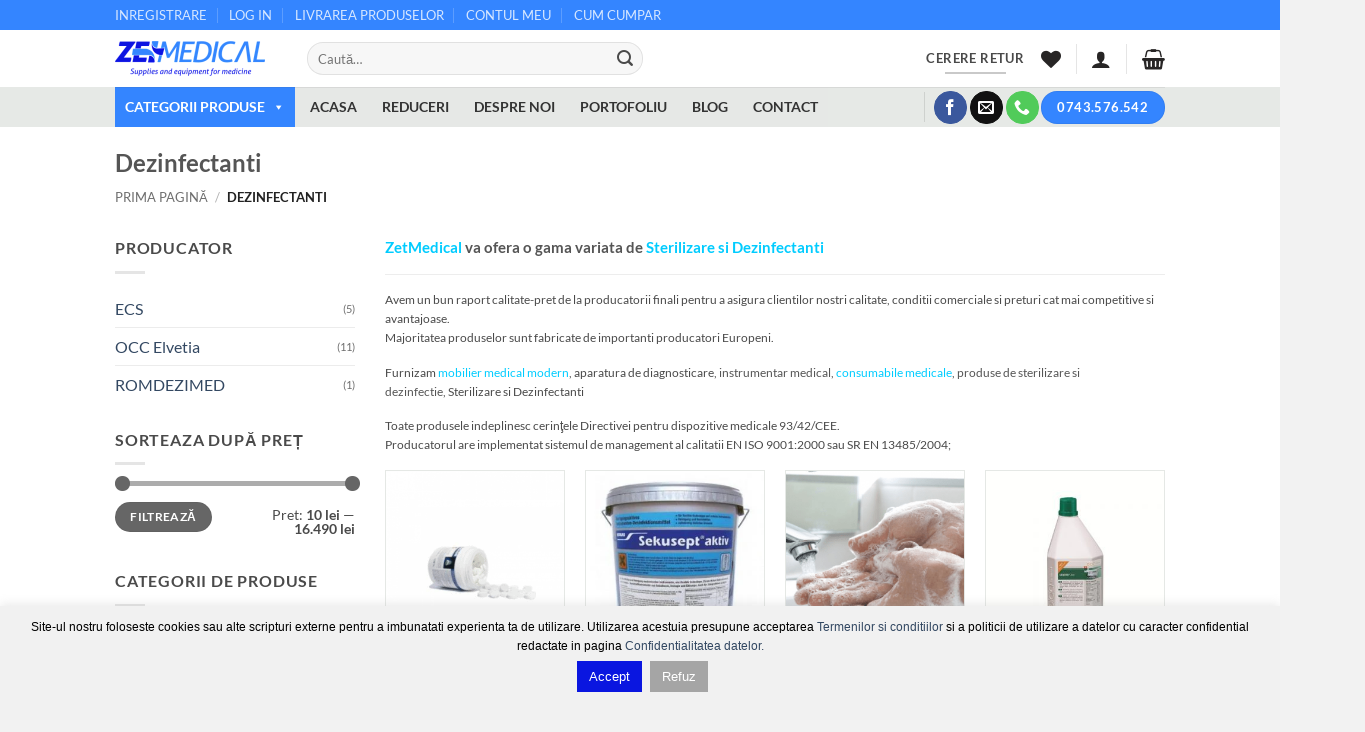

--- FILE ---
content_type: text/html; charset=UTF-8
request_url: https://www.zetmedical.ro/categorii-produse/dezinfectanti/
body_size: 44311
content:
<!DOCTYPE html>
<html lang="ro-RO" class="loading-site no-js">
<head>
	<meta charset="UTF-8" />
	<link rel="profile" href="https://gmpg.org/xfn/11" />
	<link rel="pingback" href="https://www.zetmedical.ro/xmlrpc.php" />

					<script>document.documentElement.className = document.documentElement.className + ' yes-js js_active js'</script>
			<script>(function(html){html.className = html.className.replace(/\bno-js\b/,'js')})(document.documentElement);</script>
<meta name='robots' content='index, follow, max-image-preview:large, max-snippet:-1, max-video-preview:-1' />
<script type="text/javascript">function rgmkInitGoogleMaps(){window.rgmkGoogleMapsCallback=true;try{jQuery(document).trigger("rgmkGoogleMapsLoad")}catch(err){}}</script><meta name="viewport" content="width=device-width, initial-scale=1" />
<!-- Google Tag Manager by PYS -->
    <script data-cfasync="false" data-pagespeed-no-defer>
	    window.dataLayerPYS = window.dataLayerPYS || [];
	</script>
<!-- End Google Tag Manager by PYS -->
	<!-- This site is optimized with the Yoast SEO plugin v26.8 - https://yoast.com/product/yoast-seo-wordpress/ -->
	<title>Dezinfectanti | Echipament Medical - ZetMedical</title>
	<meta name="description" content="Alege dintr-o gama variata de dezinfectanti pentru maini, suprafete sau instrumente. Produse de calitate superioara la preturi avantajoase. Livrare rapida." />
	<link rel="canonical" href="https://www.zetmedical.ro/categorii-produse/dezinfectanti/" />
	<link rel="next" href="https://www.zetmedical.ro/categorii-produse/dezinfectanti/page/2/" />
	<meta property="og:locale" content="ro_RO" />
	<meta property="og:type" content="article" />
	<meta property="og:title" content="Dezinfectanti | Echipament Medical - ZetMedical" />
	<meta property="og:description" content="Alege dintr-o gama variata de dezinfectanti pentru maini, suprafete sau instrumente. Produse de calitate superioara la preturi avantajoase. Livrare rapida." />
	<meta property="og:url" content="https://www.zetmedical.ro/categorii-produse/dezinfectanti/" />
	<meta property="og:site_name" content="Zetmedical" />
	<meta name="twitter:card" content="summary_large_image" />
	<script type="application/ld+json" class="yoast-schema-graph">{"@context":"https://schema.org","@graph":[{"@type":"CollectionPage","@id":"https://www.zetmedical.ro/categorii-produse/dezinfectanti/","url":"https://www.zetmedical.ro/categorii-produse/dezinfectanti/","name":"Dezinfectanti | Echipament Medical - ZetMedical","isPartOf":{"@id":"https://www.zetmedical.ro/#website"},"primaryImageOfPage":{"@id":"https://www.zetmedical.ro/categorii-produse/dezinfectanti/#primaryimage"},"image":{"@id":"https://www.zetmedical.ro/categorii-produse/dezinfectanti/#primaryimage"},"thumbnailUrl":"https://www.zetmedical.ro/wp-content/uploads/2018/12/Aparat-dezinfectie-aer-medical.png","description":"Alege dintr-o gama variata de dezinfectanti pentru maini, suprafete sau instrumente. Produse de calitate superioara la preturi avantajoase. Livrare rapida.","breadcrumb":{"@id":"https://www.zetmedical.ro/categorii-produse/dezinfectanti/#breadcrumb"},"inLanguage":"ro-RO"},{"@type":"ImageObject","inLanguage":"ro-RO","@id":"https://www.zetmedical.ro/categorii-produse/dezinfectanti/#primaryimage","url":"https://www.zetmedical.ro/wp-content/uploads/2018/12/Aparat-dezinfectie-aer-medical.png","contentUrl":"https://www.zetmedical.ro/wp-content/uploads/2018/12/Aparat-dezinfectie-aer-medical.png","width":400,"height":400,"caption":"Aparat dezinfectie aer medical"},{"@type":"BreadcrumbList","@id":"https://www.zetmedical.ro/categorii-produse/dezinfectanti/#breadcrumb","itemListElement":[{"@type":"ListItem","position":1,"name":"Prima pagină","item":"https://www.zetmedical.ro/"},{"@type":"ListItem","position":2,"name":"Dezinfectanti"}]},{"@type":"WebSite","@id":"https://www.zetmedical.ro/#website","url":"https://www.zetmedical.ro/","name":"Zetmedical","description":"Consumabile Medicale, Mobilier Medical, Aparatura","publisher":{"@id":"https://www.zetmedical.ro/#organization"},"potentialAction":[{"@type":"SearchAction","target":{"@type":"EntryPoint","urlTemplate":"https://www.zetmedical.ro/?s={search_term_string}"},"query-input":{"@type":"PropertyValueSpecification","valueRequired":true,"valueName":"search_term_string"}}],"inLanguage":"ro-RO"},{"@type":"Organization","@id":"https://www.zetmedical.ro/#organization","name":"Zetmedical","url":"https://www.zetmedical.ro/","logo":{"@type":"ImageObject","inLanguage":"ro-RO","@id":"https://www.zetmedical.ro/#/schema/logo/image/","url":"https://www.zetmedical.ro/wp-content/uploads/2026/01/logo-zetmedical_opt_footer.webp","contentUrl":"https://www.zetmedical.ro/wp-content/uploads/2026/01/logo-zetmedical_opt_footer.webp","width":150,"height":35,"caption":"Zetmedical"},"image":{"@id":"https://www.zetmedical.ro/#/schema/logo/image/"},"sameAs":["https://www.facebook.com/ZetMedical/"]}]}</script>
	<!-- / Yoast SEO plugin. -->


<script type='application/javascript'  id='pys-version-script'>console.log('PixelYourSite Free version 11.1.5.2');</script>
<link rel='dns-prefetch' href='//www.google.com' />
<link rel='prefetch' href='https://www.zetmedical.ro/wp-content/themes/flatsome/assets/js/flatsome.js?ver=e2eddd6c228105dac048' />
<link rel='prefetch' href='https://www.zetmedical.ro/wp-content/themes/flatsome/assets/js/chunk.slider.js?ver=3.20.4' />
<link rel='prefetch' href='https://www.zetmedical.ro/wp-content/themes/flatsome/assets/js/chunk.popups.js?ver=3.20.4' />
<link rel='prefetch' href='https://www.zetmedical.ro/wp-content/themes/flatsome/assets/js/chunk.tooltips.js?ver=3.20.4' />
<link rel='prefetch' href='https://www.zetmedical.ro/wp-content/themes/flatsome/assets/js/woocommerce.js?ver=1c9be63d628ff7c3ff4c' />
<link rel="alternate" type="application/rss+xml" title="Zetmedical &raquo; Flux" href="https://www.zetmedical.ro/feed/" />
<link rel="alternate" type="application/rss+xml" title="Zetmedical &raquo; Flux comentarii" href="https://www.zetmedical.ro/comments/feed/" />
<link rel="alternate" type="application/rss+xml" title="Zetmedical &raquo; Flux Dezinfectanti Categorie" href="https://www.zetmedical.ro/categorii-produse/dezinfectanti/feed/" />
<style id='wp-img-auto-sizes-contain-inline-css' type='text/css'>
img:is([sizes=auto i],[sizes^="auto," i]){contain-intrinsic-size:3000px 1500px}
/*# sourceURL=wp-img-auto-sizes-contain-inline-css */
</style>

<style id='wp-emoji-styles-inline-css' type='text/css'>

	img.wp-smiley, img.emoji {
		display: inline !important;
		border: none !important;
		box-shadow: none !important;
		height: 1em !important;
		width: 1em !important;
		margin: 0 0.07em !important;
		vertical-align: -0.1em !important;
		background: none !important;
		padding: 0 !important;
	}
/*# sourceURL=wp-emoji-styles-inline-css */
</style>
<style id='wp-block-library-inline-css' type='text/css'>
:root{--wp-block-synced-color:#7a00df;--wp-block-synced-color--rgb:122,0,223;--wp-bound-block-color:var(--wp-block-synced-color);--wp-editor-canvas-background:#ddd;--wp-admin-theme-color:#007cba;--wp-admin-theme-color--rgb:0,124,186;--wp-admin-theme-color-darker-10:#006ba1;--wp-admin-theme-color-darker-10--rgb:0,107,160.5;--wp-admin-theme-color-darker-20:#005a87;--wp-admin-theme-color-darker-20--rgb:0,90,135;--wp-admin-border-width-focus:2px}@media (min-resolution:192dpi){:root{--wp-admin-border-width-focus:1.5px}}.wp-element-button{cursor:pointer}:root .has-very-light-gray-background-color{background-color:#eee}:root .has-very-dark-gray-background-color{background-color:#313131}:root .has-very-light-gray-color{color:#eee}:root .has-very-dark-gray-color{color:#313131}:root .has-vivid-green-cyan-to-vivid-cyan-blue-gradient-background{background:linear-gradient(135deg,#00d084,#0693e3)}:root .has-purple-crush-gradient-background{background:linear-gradient(135deg,#34e2e4,#4721fb 50%,#ab1dfe)}:root .has-hazy-dawn-gradient-background{background:linear-gradient(135deg,#faaca8,#dad0ec)}:root .has-subdued-olive-gradient-background{background:linear-gradient(135deg,#fafae1,#67a671)}:root .has-atomic-cream-gradient-background{background:linear-gradient(135deg,#fdd79a,#004a59)}:root .has-nightshade-gradient-background{background:linear-gradient(135deg,#330968,#31cdcf)}:root .has-midnight-gradient-background{background:linear-gradient(135deg,#020381,#2874fc)}:root{--wp--preset--font-size--normal:16px;--wp--preset--font-size--huge:42px}.has-regular-font-size{font-size:1em}.has-larger-font-size{font-size:2.625em}.has-normal-font-size{font-size:var(--wp--preset--font-size--normal)}.has-huge-font-size{font-size:var(--wp--preset--font-size--huge)}.has-text-align-center{text-align:center}.has-text-align-left{text-align:left}.has-text-align-right{text-align:right}.has-fit-text{white-space:nowrap!important}#end-resizable-editor-section{display:none}.aligncenter{clear:both}.items-justified-left{justify-content:flex-start}.items-justified-center{justify-content:center}.items-justified-right{justify-content:flex-end}.items-justified-space-between{justify-content:space-between}.screen-reader-text{border:0;clip-path:inset(50%);height:1px;margin:-1px;overflow:hidden;padding:0;position:absolute;width:1px;word-wrap:normal!important}.screen-reader-text:focus{background-color:#ddd;clip-path:none;color:#444;display:block;font-size:1em;height:auto;left:5px;line-height:normal;padding:15px 23px 14px;text-decoration:none;top:5px;width:auto;z-index:100000}html :where(.has-border-color){border-style:solid}html :where([style*=border-top-color]){border-top-style:solid}html :where([style*=border-right-color]){border-right-style:solid}html :where([style*=border-bottom-color]){border-bottom-style:solid}html :where([style*=border-left-color]){border-left-style:solid}html :where([style*=border-width]){border-style:solid}html :where([style*=border-top-width]){border-top-style:solid}html :where([style*=border-right-width]){border-right-style:solid}html :where([style*=border-bottom-width]){border-bottom-style:solid}html :where([style*=border-left-width]){border-left-style:solid}html :where(img[class*=wp-image-]){height:auto;max-width:100%}:where(figure){margin:0 0 1em}html :where(.is-position-sticky){--wp-admin--admin-bar--position-offset:var(--wp-admin--admin-bar--height,0px)}@media screen and (max-width:600px){html :where(.is-position-sticky){--wp-admin--admin-bar--position-offset:0px}}

/*# sourceURL=wp-block-library-inline-css */
</style><link rel='stylesheet' id='wc-blocks-style-css' href='https://www.zetmedical.ro/wp-content/plugins/woocommerce/assets/client/blocks/wc-blocks.css?ver=wc-10.4.3' type='text/css' media='all' />
<style id='global-styles-inline-css' type='text/css'>
:root{--wp--preset--aspect-ratio--square: 1;--wp--preset--aspect-ratio--4-3: 4/3;--wp--preset--aspect-ratio--3-4: 3/4;--wp--preset--aspect-ratio--3-2: 3/2;--wp--preset--aspect-ratio--2-3: 2/3;--wp--preset--aspect-ratio--16-9: 16/9;--wp--preset--aspect-ratio--9-16: 9/16;--wp--preset--color--black: #000000;--wp--preset--color--cyan-bluish-gray: #abb8c3;--wp--preset--color--white: #ffffff;--wp--preset--color--pale-pink: #f78da7;--wp--preset--color--vivid-red: #cf2e2e;--wp--preset--color--luminous-vivid-orange: #ff6900;--wp--preset--color--luminous-vivid-amber: #fcb900;--wp--preset--color--light-green-cyan: #7bdcb5;--wp--preset--color--vivid-green-cyan: #00d084;--wp--preset--color--pale-cyan-blue: #8ed1fc;--wp--preset--color--vivid-cyan-blue: #0693e3;--wp--preset--color--vivid-purple: #9b51e0;--wp--preset--color--primary: #3485ff;--wp--preset--color--secondary: #007784;--wp--preset--color--success: #627D47;--wp--preset--color--alert: #f98b33;--wp--preset--gradient--vivid-cyan-blue-to-vivid-purple: linear-gradient(135deg,rgb(6,147,227) 0%,rgb(155,81,224) 100%);--wp--preset--gradient--light-green-cyan-to-vivid-green-cyan: linear-gradient(135deg,rgb(122,220,180) 0%,rgb(0,208,130) 100%);--wp--preset--gradient--luminous-vivid-amber-to-luminous-vivid-orange: linear-gradient(135deg,rgb(252,185,0) 0%,rgb(255,105,0) 100%);--wp--preset--gradient--luminous-vivid-orange-to-vivid-red: linear-gradient(135deg,rgb(255,105,0) 0%,rgb(207,46,46) 100%);--wp--preset--gradient--very-light-gray-to-cyan-bluish-gray: linear-gradient(135deg,rgb(238,238,238) 0%,rgb(169,184,195) 100%);--wp--preset--gradient--cool-to-warm-spectrum: linear-gradient(135deg,rgb(74,234,220) 0%,rgb(151,120,209) 20%,rgb(207,42,186) 40%,rgb(238,44,130) 60%,rgb(251,105,98) 80%,rgb(254,248,76) 100%);--wp--preset--gradient--blush-light-purple: linear-gradient(135deg,rgb(255,206,236) 0%,rgb(152,150,240) 100%);--wp--preset--gradient--blush-bordeaux: linear-gradient(135deg,rgb(254,205,165) 0%,rgb(254,45,45) 50%,rgb(107,0,62) 100%);--wp--preset--gradient--luminous-dusk: linear-gradient(135deg,rgb(255,203,112) 0%,rgb(199,81,192) 50%,rgb(65,88,208) 100%);--wp--preset--gradient--pale-ocean: linear-gradient(135deg,rgb(255,245,203) 0%,rgb(182,227,212) 50%,rgb(51,167,181) 100%);--wp--preset--gradient--electric-grass: linear-gradient(135deg,rgb(202,248,128) 0%,rgb(113,206,126) 100%);--wp--preset--gradient--midnight: linear-gradient(135deg,rgb(2,3,129) 0%,rgb(40,116,252) 100%);--wp--preset--font-size--small: 13px;--wp--preset--font-size--medium: 20px;--wp--preset--font-size--large: 36px;--wp--preset--font-size--x-large: 42px;--wp--preset--spacing--20: 0.44rem;--wp--preset--spacing--30: 0.67rem;--wp--preset--spacing--40: 1rem;--wp--preset--spacing--50: 1.5rem;--wp--preset--spacing--60: 2.25rem;--wp--preset--spacing--70: 3.38rem;--wp--preset--spacing--80: 5.06rem;--wp--preset--shadow--natural: 6px 6px 9px rgba(0, 0, 0, 0.2);--wp--preset--shadow--deep: 12px 12px 50px rgba(0, 0, 0, 0.4);--wp--preset--shadow--sharp: 6px 6px 0px rgba(0, 0, 0, 0.2);--wp--preset--shadow--outlined: 6px 6px 0px -3px rgb(255, 255, 255), 6px 6px rgb(0, 0, 0);--wp--preset--shadow--crisp: 6px 6px 0px rgb(0, 0, 0);}:where(body) { margin: 0; }.wp-site-blocks > .alignleft { float: left; margin-right: 2em; }.wp-site-blocks > .alignright { float: right; margin-left: 2em; }.wp-site-blocks > .aligncenter { justify-content: center; margin-left: auto; margin-right: auto; }:where(.is-layout-flex){gap: 0.5em;}:where(.is-layout-grid){gap: 0.5em;}.is-layout-flow > .alignleft{float: left;margin-inline-start: 0;margin-inline-end: 2em;}.is-layout-flow > .alignright{float: right;margin-inline-start: 2em;margin-inline-end: 0;}.is-layout-flow > .aligncenter{margin-left: auto !important;margin-right: auto !important;}.is-layout-constrained > .alignleft{float: left;margin-inline-start: 0;margin-inline-end: 2em;}.is-layout-constrained > .alignright{float: right;margin-inline-start: 2em;margin-inline-end: 0;}.is-layout-constrained > .aligncenter{margin-left: auto !important;margin-right: auto !important;}.is-layout-constrained > :where(:not(.alignleft):not(.alignright):not(.alignfull)){margin-left: auto !important;margin-right: auto !important;}body .is-layout-flex{display: flex;}.is-layout-flex{flex-wrap: wrap;align-items: center;}.is-layout-flex > :is(*, div){margin: 0;}body .is-layout-grid{display: grid;}.is-layout-grid > :is(*, div){margin: 0;}body{padding-top: 0px;padding-right: 0px;padding-bottom: 0px;padding-left: 0px;}a:where(:not(.wp-element-button)){text-decoration: none;}:root :where(.wp-element-button, .wp-block-button__link){background-color: #32373c;border-width: 0;color: #fff;font-family: inherit;font-size: inherit;font-style: inherit;font-weight: inherit;letter-spacing: inherit;line-height: inherit;padding-top: calc(0.667em + 2px);padding-right: calc(1.333em + 2px);padding-bottom: calc(0.667em + 2px);padding-left: calc(1.333em + 2px);text-decoration: none;text-transform: inherit;}.has-black-color{color: var(--wp--preset--color--black) !important;}.has-cyan-bluish-gray-color{color: var(--wp--preset--color--cyan-bluish-gray) !important;}.has-white-color{color: var(--wp--preset--color--white) !important;}.has-pale-pink-color{color: var(--wp--preset--color--pale-pink) !important;}.has-vivid-red-color{color: var(--wp--preset--color--vivid-red) !important;}.has-luminous-vivid-orange-color{color: var(--wp--preset--color--luminous-vivid-orange) !important;}.has-luminous-vivid-amber-color{color: var(--wp--preset--color--luminous-vivid-amber) !important;}.has-light-green-cyan-color{color: var(--wp--preset--color--light-green-cyan) !important;}.has-vivid-green-cyan-color{color: var(--wp--preset--color--vivid-green-cyan) !important;}.has-pale-cyan-blue-color{color: var(--wp--preset--color--pale-cyan-blue) !important;}.has-vivid-cyan-blue-color{color: var(--wp--preset--color--vivid-cyan-blue) !important;}.has-vivid-purple-color{color: var(--wp--preset--color--vivid-purple) !important;}.has-primary-color{color: var(--wp--preset--color--primary) !important;}.has-secondary-color{color: var(--wp--preset--color--secondary) !important;}.has-success-color{color: var(--wp--preset--color--success) !important;}.has-alert-color{color: var(--wp--preset--color--alert) !important;}.has-black-background-color{background-color: var(--wp--preset--color--black) !important;}.has-cyan-bluish-gray-background-color{background-color: var(--wp--preset--color--cyan-bluish-gray) !important;}.has-white-background-color{background-color: var(--wp--preset--color--white) !important;}.has-pale-pink-background-color{background-color: var(--wp--preset--color--pale-pink) !important;}.has-vivid-red-background-color{background-color: var(--wp--preset--color--vivid-red) !important;}.has-luminous-vivid-orange-background-color{background-color: var(--wp--preset--color--luminous-vivid-orange) !important;}.has-luminous-vivid-amber-background-color{background-color: var(--wp--preset--color--luminous-vivid-amber) !important;}.has-light-green-cyan-background-color{background-color: var(--wp--preset--color--light-green-cyan) !important;}.has-vivid-green-cyan-background-color{background-color: var(--wp--preset--color--vivid-green-cyan) !important;}.has-pale-cyan-blue-background-color{background-color: var(--wp--preset--color--pale-cyan-blue) !important;}.has-vivid-cyan-blue-background-color{background-color: var(--wp--preset--color--vivid-cyan-blue) !important;}.has-vivid-purple-background-color{background-color: var(--wp--preset--color--vivid-purple) !important;}.has-primary-background-color{background-color: var(--wp--preset--color--primary) !important;}.has-secondary-background-color{background-color: var(--wp--preset--color--secondary) !important;}.has-success-background-color{background-color: var(--wp--preset--color--success) !important;}.has-alert-background-color{background-color: var(--wp--preset--color--alert) !important;}.has-black-border-color{border-color: var(--wp--preset--color--black) !important;}.has-cyan-bluish-gray-border-color{border-color: var(--wp--preset--color--cyan-bluish-gray) !important;}.has-white-border-color{border-color: var(--wp--preset--color--white) !important;}.has-pale-pink-border-color{border-color: var(--wp--preset--color--pale-pink) !important;}.has-vivid-red-border-color{border-color: var(--wp--preset--color--vivid-red) !important;}.has-luminous-vivid-orange-border-color{border-color: var(--wp--preset--color--luminous-vivid-orange) !important;}.has-luminous-vivid-amber-border-color{border-color: var(--wp--preset--color--luminous-vivid-amber) !important;}.has-light-green-cyan-border-color{border-color: var(--wp--preset--color--light-green-cyan) !important;}.has-vivid-green-cyan-border-color{border-color: var(--wp--preset--color--vivid-green-cyan) !important;}.has-pale-cyan-blue-border-color{border-color: var(--wp--preset--color--pale-cyan-blue) !important;}.has-vivid-cyan-blue-border-color{border-color: var(--wp--preset--color--vivid-cyan-blue) !important;}.has-vivid-purple-border-color{border-color: var(--wp--preset--color--vivid-purple) !important;}.has-primary-border-color{border-color: var(--wp--preset--color--primary) !important;}.has-secondary-border-color{border-color: var(--wp--preset--color--secondary) !important;}.has-success-border-color{border-color: var(--wp--preset--color--success) !important;}.has-alert-border-color{border-color: var(--wp--preset--color--alert) !important;}.has-vivid-cyan-blue-to-vivid-purple-gradient-background{background: var(--wp--preset--gradient--vivid-cyan-blue-to-vivid-purple) !important;}.has-light-green-cyan-to-vivid-green-cyan-gradient-background{background: var(--wp--preset--gradient--light-green-cyan-to-vivid-green-cyan) !important;}.has-luminous-vivid-amber-to-luminous-vivid-orange-gradient-background{background: var(--wp--preset--gradient--luminous-vivid-amber-to-luminous-vivid-orange) !important;}.has-luminous-vivid-orange-to-vivid-red-gradient-background{background: var(--wp--preset--gradient--luminous-vivid-orange-to-vivid-red) !important;}.has-very-light-gray-to-cyan-bluish-gray-gradient-background{background: var(--wp--preset--gradient--very-light-gray-to-cyan-bluish-gray) !important;}.has-cool-to-warm-spectrum-gradient-background{background: var(--wp--preset--gradient--cool-to-warm-spectrum) !important;}.has-blush-light-purple-gradient-background{background: var(--wp--preset--gradient--blush-light-purple) !important;}.has-blush-bordeaux-gradient-background{background: var(--wp--preset--gradient--blush-bordeaux) !important;}.has-luminous-dusk-gradient-background{background: var(--wp--preset--gradient--luminous-dusk) !important;}.has-pale-ocean-gradient-background{background: var(--wp--preset--gradient--pale-ocean) !important;}.has-electric-grass-gradient-background{background: var(--wp--preset--gradient--electric-grass) !important;}.has-midnight-gradient-background{background: var(--wp--preset--gradient--midnight) !important;}.has-small-font-size{font-size: var(--wp--preset--font-size--small) !important;}.has-medium-font-size{font-size: var(--wp--preset--font-size--medium) !important;}.has-large-font-size{font-size: var(--wp--preset--font-size--large) !important;}.has-x-large-font-size{font-size: var(--wp--preset--font-size--x-large) !important;}
/*# sourceURL=global-styles-inline-css */
</style>

<link rel='stylesheet' id='cr-frontend-css-css' href='https://www.zetmedical.ro/wp-content/plugins/customer-reviews-woocommerce/css/frontend.css?ver=5.97.0' type='text/css' media='all' />
<link rel='stylesheet' id='contact-form-7-css' href='https://www.zetmedical.ro/wp-content/plugins/contact-form-7/includes/css/styles.css?ver=6.1.4' type='text/css' media='all' />
<style id='contact-form-7-inline-css' type='text/css'>
.wpcf7 .wpcf7-recaptcha iframe {margin-bottom: 0;}.wpcf7 .wpcf7-recaptcha[data-align="center"] > div {margin: 0 auto;}.wpcf7 .wpcf7-recaptcha[data-align="right"] > div {margin: 0 0 0 auto;}
/*# sourceURL=contact-form-7-inline-css */
</style>
<link rel='stylesheet' id='cookie-law-info-css' href='https://www.zetmedical.ro/wp-content/plugins/cookie-law-info/legacy/public/css/cookie-law-info-public.css?ver=3.3.9.1' type='text/css' media='all' />
<link rel='stylesheet' id='cookie-law-info-gdpr-css' href='https://www.zetmedical.ro/wp-content/plugins/cookie-law-info/legacy/public/css/cookie-law-info-gdpr.css?ver=3.3.9.1' type='text/css' media='all' />
<style id='woocommerce-inline-inline-css' type='text/css'>
.woocommerce form .form-row .required { visibility: visible; }
/*# sourceURL=woocommerce-inline-inline-css */
</style>
<link rel='stylesheet' id='megamenu-css' href='https://www.zetmedical.ro/wp-content/uploads/maxmegamenu/style.css?ver=845f72' type='text/css' media='all' />
<link rel='stylesheet' id='dashicons-css' href='https://www.zetmedical.ro/wp-includes/css/dashicons.min.css?ver=6.9' type='text/css' media='all' />
<style id='dashicons-inline-css' type='text/css'>
[data-font="Dashicons"]:before {font-family: 'Dashicons' !important;content: attr(data-icon) !important;speak: none !important;font-weight: normal !important;font-variant: normal !important;text-transform: none !important;line-height: 1 !important;font-style: normal !important;-webkit-font-smoothing: antialiased !important;-moz-osx-font-smoothing: grayscale !important;}
/*# sourceURL=dashicons-inline-css */
</style>
<link rel='stylesheet' id='yith-wcan-shortcodes-css' href='https://www.zetmedical.ro/wp-content/plugins/yith-woocommerce-ajax-navigation/assets/css/shortcodes.css?ver=5.16.0' type='text/css' media='all' />
<style id='yith-wcan-shortcodes-inline-css' type='text/css'>
:root{
	--yith-wcan-filters_colors_titles: #434343;
	--yith-wcan-filters_colors_background: #FFFFFF;
	--yith-wcan-filters_colors_accent: #A7144C;
	--yith-wcan-filters_colors_accent_r: 167;
	--yith-wcan-filters_colors_accent_g: 20;
	--yith-wcan-filters_colors_accent_b: 76;
	--yith-wcan-color_swatches_border_radius: 100%;
	--yith-wcan-color_swatches_size: 30px;
	--yith-wcan-labels_style_background: #FFFFFF;
	--yith-wcan-labels_style_background_hover: #A7144C;
	--yith-wcan-labels_style_background_active: #A7144C;
	--yith-wcan-labels_style_text: #434343;
	--yith-wcan-labels_style_text_hover: #FFFFFF;
	--yith-wcan-labels_style_text_active: #FFFFFF;
	--yith-wcan-anchors_style_text: #434343;
	--yith-wcan-anchors_style_text_hover: #A7144C;
	--yith-wcan-anchors_style_text_active: #A7144C;
}
/*# sourceURL=yith-wcan-shortcodes-inline-css */
</style>
<link rel='stylesheet' id='flatsome-woocommerce-wishlist-css' href='https://www.zetmedical.ro/wp-content/themes/flatsome/inc/integrations/wc-yith-wishlist/wishlist.css?ver=3.20.4' type='text/css' media='all' />
<link rel='stylesheet' id='flatsome-main-css' href='https://www.zetmedical.ro/wp-content/themes/flatsome/assets/css/flatsome.css?ver=3.20.4' type='text/css' media='all' />
<style id='flatsome-main-inline-css' type='text/css'>
@font-face {
				font-family: "fl-icons";
				font-display: block;
				src: url(https://www.zetmedical.ro/wp-content/themes/flatsome/assets/css/icons/fl-icons.eot?v=3.20.4);
				src:
					url(https://www.zetmedical.ro/wp-content/themes/flatsome/assets/css/icons/fl-icons.eot#iefix?v=3.20.4) format("embedded-opentype"),
					url(https://www.zetmedical.ro/wp-content/themes/flatsome/assets/css/icons/fl-icons.woff2?v=3.20.4) format("woff2"),
					url(https://www.zetmedical.ro/wp-content/themes/flatsome/assets/css/icons/fl-icons.ttf?v=3.20.4) format("truetype"),
					url(https://www.zetmedical.ro/wp-content/themes/flatsome/assets/css/icons/fl-icons.woff?v=3.20.4) format("woff"),
					url(https://www.zetmedical.ro/wp-content/themes/flatsome/assets/css/icons/fl-icons.svg?v=3.20.4#fl-icons) format("svg");
			}
/*# sourceURL=flatsome-main-inline-css */
</style>
<link rel='stylesheet' id='flatsome-shop-css' href='https://www.zetmedical.ro/wp-content/themes/flatsome/assets/css/flatsome-shop.css?ver=3.20.4' type='text/css' media='all' />
<link rel='stylesheet' id='flatsome-style-css' href='https://www.zetmedical.ro/wp-content/themes/flatsome-child/style.css?ver=3.0' type='text/css' media='all' />
<link rel='stylesheet' id='wpgdprc.css-css' href='https://www.zetmedical.ro/wp-content/plugins/wp-gdpr-compliance/assets/css/front.css?ver=1559893016' type='text/css' media='all' />
<style id='wpgdprc.css-inline-css' type='text/css'>

            div.wpgdprc .wpgdprc-switch .wpgdprc-switch-inner:before { content: 'Yes'; }
            div.wpgdprc .wpgdprc-switch .wpgdprc-switch-inner:after { content: 'No'; }
        
/*# sourceURL=wpgdprc.css-inline-css */
</style>
<link rel='stylesheet' id='call-now-button-modern-style-css' href='https://www.zetmedical.ro/wp-content/plugins/call-now-button/resources/style/modern.css?ver=1.5.5' type='text/css' media='all' />
<script type="text/javascript">
            window._nslDOMReady = (function () {
                const executedCallbacks = new Set();
            
                return function (callback) {
                    /**
                    * Third parties might dispatch DOMContentLoaded events, so we need to ensure that we only run our callback once!
                    */
                    if (executedCallbacks.has(callback)) return;
            
                    const wrappedCallback = function () {
                        if (executedCallbacks.has(callback)) return;
                        executedCallbacks.add(callback);
                        callback();
                    };
            
                    if (document.readyState === "complete" || document.readyState === "interactive") {
                        wrappedCallback();
                    } else {
                        document.addEventListener("DOMContentLoaded", wrappedCallback);
                    }
                };
            })();
        </script><script type="text/javascript" src="https://www.zetmedical.ro/wp-includes/js/jquery/jquery.min.js?ver=3.7.1" id="jquery-core-js"></script>
<script type="text/javascript" src="https://www.zetmedical.ro/wp-includes/js/jquery/jquery-migrate.min.js?ver=3.4.1" id="jquery-migrate-js"></script>
<script type="text/javascript" id="cookie-law-info-js-extra">
/* <![CDATA[ */
var Cli_Data = {"nn_cookie_ids":[],"cookielist":[],"non_necessary_cookies":[],"ccpaEnabled":"","ccpaRegionBased":"","ccpaBarEnabled":"","strictlyEnabled":["necessary","obligatoire"],"ccpaType":"gdpr","js_blocking":"","custom_integration":"","triggerDomRefresh":"","secure_cookies":""};
var cli_cookiebar_settings = {"animate_speed_hide":"500","animate_speed_show":"500","background":"#f1f1f1","border":"#b1a6a6c2","border_on":"","button_1_button_colour":"#0a16e0","button_1_button_hover":"#0812b3","button_1_link_colour":"#fff","button_1_as_button":"1","button_1_new_win":"","button_2_button_colour":"#333","button_2_button_hover":"#292929","button_2_link_colour":"#444","button_2_as_button":"","button_2_hidebar":"","button_3_button_colour":"#a5a5a5","button_3_button_hover":"#848484","button_3_link_colour":"#ffffff","button_3_as_button":"1","button_3_new_win":"","button_4_button_colour":"#000","button_4_button_hover":"#000000","button_4_link_colour":"#fff","button_4_as_button":"1","button_7_button_colour":"#61a229","button_7_button_hover":"#4e8221","button_7_link_colour":"#fff","button_7_as_button":"1","button_7_new_win":"","font_family":"Helvetica, Arial, sans-serif","header_fix":"","notify_animate_hide":"1","notify_animate_show":"","notify_div_id":"#cookie-law-info-bar","notify_position_horizontal":"right","notify_position_vertical":"bottom","scroll_close":"","scroll_close_reload":"","accept_close_reload":"","reject_close_reload":"","showagain_tab":"","showagain_background":"#fff","showagain_border":"#000","showagain_div_id":"#cookie-law-info-again","showagain_x_position":"100px","text":"#000","show_once_yn":"","show_once":"10000","logging_on":"","as_popup":"","popup_overlay":"","bar_heading_text":"","cookie_bar_as":"banner","popup_showagain_position":"bottom-right","widget_position":"left"};
var log_object = {"ajax_url":"https://www.zetmedical.ro/wp-admin/admin-ajax.php"};
//# sourceURL=cookie-law-info-js-extra
/* ]]> */
</script>
<script type="text/javascript" src="https://www.zetmedical.ro/wp-content/plugins/cookie-law-info/legacy/public/js/cookie-law-info-public.js?ver=3.3.9.1" id="cookie-law-info-js"></script>
<script type="text/javascript" src="https://www.zetmedical.ro/wp-content/plugins/woocommerce/assets/js/jquery-blockui/jquery.blockUI.min.js?ver=2.7.0-wc.10.4.3" id="wc-jquery-blockui-js" data-wp-strategy="defer"></script>
<script type="text/javascript" id="wc-add-to-cart-js-extra">
/* <![CDATA[ */
var wc_add_to_cart_params = {"ajax_url":"/wp-admin/admin-ajax.php","wc_ajax_url":"/?wc-ajax=%%endpoint%%","i18n_view_cart":"Vezi cos","cart_url":"https://www.zetmedical.ro/cos/","is_cart":"","cart_redirect_after_add":"no"};
//# sourceURL=wc-add-to-cart-js-extra
/* ]]> */
</script>
<script type="text/javascript" src="https://www.zetmedical.ro/wp-content/plugins/woocommerce/assets/js/frontend/add-to-cart.min.js?ver=10.4.3" id="wc-add-to-cart-js" defer="defer" data-wp-strategy="defer"></script>
<script type="text/javascript" src="https://www.zetmedical.ro/wp-content/plugins/woocommerce/assets/js/js-cookie/js.cookie.min.js?ver=2.1.4-wc.10.4.3" id="wc-js-cookie-js" data-wp-strategy="defer"></script>
<script type="text/javascript" src="https://www.zetmedical.ro/wp-content/plugins/pixelyoursite/dist/scripts/jquery.bind-first-0.2.3.min.js?ver=0.2.3" id="jquery-bind-first-js"></script>
<script type="text/javascript" src="https://www.zetmedical.ro/wp-content/plugins/pixelyoursite/dist/scripts/js.cookie-2.1.3.min.js?ver=2.1.3" id="js-cookie-pys-js"></script>
<script type="text/javascript" src="https://www.zetmedical.ro/wp-content/plugins/pixelyoursite/dist/scripts/tld.min.js?ver=2.3.1" id="js-tld-js"></script>
<script type="text/javascript" id="pys-js-extra">
/* <![CDATA[ */
var pysOptions = {"staticEvents":{"facebook":{"woo_view_category":[{"delay":0,"type":"static","name":"ViewCategory","pixelIds":["1518424968364594"],"eventID":"8c6ba223-404f-481e-bd85-4ce82a4f53d1","params":{"content_type":"product","content_name":"Dezinfectanti","content_ids":["25721","2638","2636","2640","11378"],"page_title":"Dezinfectanti","post_type":"product_cat","post_id":1262,"plugin":"PixelYourSite","user_role":"guest","event_url":"www.zetmedical.ro/categorii-produse/dezinfectanti/"},"e_id":"woo_view_category","ids":[],"hasTimeWindow":false,"timeWindow":0,"woo_order":"","edd_order":""}],"init_event":[{"delay":0,"type":"static","ajaxFire":true,"name":"PageView","pixelIds":["1518424968364594"],"eventID":"19636001-ebd4-4439-a66b-fe231f62e0e6","params":{"page_title":"Dezinfectanti","post_type":"product_cat","post_id":1262,"plugin":"PixelYourSite","user_role":"guest","event_url":"www.zetmedical.ro/categorii-produse/dezinfectanti/"},"e_id":"init_event","ids":[],"hasTimeWindow":false,"timeWindow":0,"woo_order":"","edd_order":""}]}},"dynamicEvents":[],"triggerEvents":[],"triggerEventTypes":[],"facebook":{"pixelIds":["1518424968364594"],"advancedMatching":[],"advancedMatchingEnabled":false,"removeMetadata":false,"wooVariableAsSimple":false,"serverApiEnabled":false,"wooCRSendFromServer":false,"send_external_id":null,"enabled_medical":false,"do_not_track_medical_param":["event_url","post_title","page_title","landing_page","content_name","categories","category_name","tags"],"meta_ldu":false},"ga":{"trackingIds":["UA-133464280-1"],"commentEventEnabled":true,"downloadEnabled":true,"formEventEnabled":true,"crossDomainEnabled":false,"crossDomainAcceptIncoming":false,"crossDomainDomains":[],"isDebugEnabled":[],"serverContainerUrls":{"UA-133464280-1":{"enable_server_container":"","server_container_url":"","transport_url":""}},"additionalConfig":{"UA-133464280-1":{"first_party_collection":true}},"disableAdvertisingFeatures":false,"disableAdvertisingPersonalization":false,"wooVariableAsSimple":true,"custom_page_view_event":false},"debug":"","siteUrl":"https://www.zetmedical.ro","ajaxUrl":"https://www.zetmedical.ro/wp-admin/admin-ajax.php","ajax_event":"ac40bae627","enable_remove_download_url_param":"1","cookie_duration":"7","last_visit_duration":"60","enable_success_send_form":"","ajaxForServerEvent":"1","ajaxForServerStaticEvent":"1","useSendBeacon":"1","send_external_id":"1","external_id_expire":"180","track_cookie_for_subdomains":"1","google_consent_mode":"1","gdpr":{"ajax_enabled":true,"all_disabled_by_api":true,"facebook_disabled_by_api":false,"analytics_disabled_by_api":false,"google_ads_disabled_by_api":false,"pinterest_disabled_by_api":false,"bing_disabled_by_api":false,"reddit_disabled_by_api":false,"externalID_disabled_by_api":false,"facebook_prior_consent_enabled":true,"analytics_prior_consent_enabled":true,"google_ads_prior_consent_enabled":null,"pinterest_prior_consent_enabled":true,"bing_prior_consent_enabled":true,"cookiebot_integration_enabled":false,"cookiebot_facebook_consent_category":"marketing","cookiebot_analytics_consent_category":"statistics","cookiebot_tiktok_consent_category":"marketing","cookiebot_google_ads_consent_category":"marketing","cookiebot_pinterest_consent_category":"marketing","cookiebot_bing_consent_category":"marketing","consent_magic_integration_enabled":false,"real_cookie_banner_integration_enabled":false,"cookie_notice_integration_enabled":false,"cookie_law_info_integration_enabled":true,"analytics_storage":{"enabled":true,"value":"granted","filter":false},"ad_storage":{"enabled":true,"value":"granted","filter":false},"ad_user_data":{"enabled":true,"value":"granted","filter":false},"ad_personalization":{"enabled":true,"value":"granted","filter":false}},"cookie":{"disabled_all_cookie":false,"disabled_start_session_cookie":false,"disabled_advanced_form_data_cookie":false,"disabled_landing_page_cookie":false,"disabled_first_visit_cookie":false,"disabled_trafficsource_cookie":false,"disabled_utmTerms_cookie":false,"disabled_utmId_cookie":false},"tracking_analytics":{"TrafficSource":"direct","TrafficLanding":"undefined","TrafficUtms":[],"TrafficUtmsId":[]},"GATags":{"ga_datalayer_type":"default","ga_datalayer_name":"dataLayerPYS"},"woo":{"enabled":true,"enabled_save_data_to_orders":true,"addToCartOnButtonEnabled":true,"addToCartOnButtonValueEnabled":true,"addToCartOnButtonValueOption":"price","singleProductId":null,"removeFromCartSelector":"form.woocommerce-cart-form .remove","addToCartCatchMethod":"add_cart_hook","is_order_received_page":false,"containOrderId":false},"edd":{"enabled":false},"cache_bypass":"1769181835"};
//# sourceURL=pys-js-extra
/* ]]> */
</script>
<script type="text/javascript" src="https://www.zetmedical.ro/wp-content/plugins/pixelyoursite/dist/scripts/public.js?ver=11.1.5.2" id="pys-js"></script>
<link rel="https://api.w.org/" href="https://www.zetmedical.ro/wp-json/" /><link rel="alternate" title="JSON" type="application/json" href="https://www.zetmedical.ro/wp-json/wp/v2/product_cat/1262" /><link rel="EditURI" type="application/rsd+xml" title="RSD" href="https://www.zetmedical.ro/xmlrpc.php?rsd" />
<meta name="generator" content="WordPress 6.9" />
<meta name="generator" content="WooCommerce 10.4.3" />

<!-- This website runs the Product Feed PRO for WooCommerce by AdTribes.io plugin - version woocommercesea_option_installed_version -->
	<noscript><style>.woocommerce-product-gallery{ opacity: 1 !important; }</style></noscript>
	<link rel="icon" href="https://www.zetmedical.ro/wp-content/uploads/2019/03/favicon.ico" sizes="32x32" />
<link rel="icon" href="https://www.zetmedical.ro/wp-content/uploads/2019/03/favicon.ico" sizes="192x192" />
<link rel="apple-touch-icon" href="https://www.zetmedical.ro/wp-content/uploads/2019/03/favicon.ico" />
<meta name="msapplication-TileImage" content="https://www.zetmedical.ro/wp-content/uploads/2019/03/favicon.ico" />
<style id="custom-css" type="text/css">:root {--primary-color: #3485ff;--fs-color-primary: #3485ff;--fs-color-secondary: #007784;--fs-color-success: #627D47;--fs-color-alert: #f98b33;--fs-color-base: #4a4a4a;--fs-experimental-link-color: #334862;--fs-experimental-link-color-hover: #111;}.tooltipster-base {--tooltip-color: #fff;--tooltip-bg-color: #000;}.off-canvas-right .mfp-content, .off-canvas-left .mfp-content {--drawer-width: 300px;}.off-canvas .mfp-content.off-canvas-cart {--drawer-width: 360px;}html{background-color:#f2f2f2!important;}.header-main{height: 57px}#logo img{max-height: 57px}#logo{width:162px;}#logo img{padding:11px 0;}.header-bottom{min-height: 33px}.header-top{min-height: 30px}.transparent .header-main{height: 263px}.transparent #logo img{max-height: 263px}.has-transparent + .page-title:first-of-type,.has-transparent + #main > .page-title,.has-transparent + #main > div > .page-title,.has-transparent + #main .page-header-wrapper:first-of-type .page-title{padding-top: 343px;}.transparent .header-wrapper{background-color: rgba(252,252,252,0)!important;}.transparent .top-divider{display: none;}.header.show-on-scroll,.stuck .header-main{height:70px!important}.stuck #logo img{max-height: 70px!important}.search-form{ width: 55%;}.header-bg-color {background-color: #ffffff}.header-bottom {background-color: #e6e9e6}.header-main .nav > li > a{line-height: 19px }.stuck .header-main .nav > li > a{line-height: 50px }.header-bottom-nav > li > a{line-height: 47px }@media (max-width: 549px) {.header-main{height: 48px}#logo img{max-height: 48px}}.nav-dropdown-has-arrow.nav-dropdown-has-border li.has-dropdown:before{border-bottom-color: #FFFFFF;}.nav .nav-dropdown{border-color: #FFFFFF }.nav-dropdown{font-size:100%}.nav-dropdown-has-arrow li.has-dropdown:after{border-bottom-color: #FFFFFF;}.nav .nav-dropdown{background-color: #FFFFFF}.header-top{background-color:#3485ff!important;}body{font-family: Lato, sans-serif;}body {font-weight: 400;font-style: normal;}.nav > li > a {font-family: Lato, sans-serif;}.mobile-sidebar-levels-2 .nav > li > ul > li > a {font-family: Lato, sans-serif;}.nav > li > a,.mobile-sidebar-levels-2 .nav > li > ul > li > a {font-weight: 700;font-style: normal;}h1,h2,h3,h4,h5,h6,.heading-font, .off-canvas-center .nav-sidebar.nav-vertical > li > a{font-family: Lato, sans-serif;}h1,h2,h3,h4,h5,h6,.heading-font,.banner h1,.banner h2 {font-weight: 700;font-style: normal;}.alt-font{font-family: "Dancing Script", sans-serif;}.header:not(.transparent) .header-nav-main.nav > li > a {color: #272525;}.header:not(.transparent) .header-nav-main.nav > li > a:hover,.header:not(.transparent) .header-nav-main.nav > li.active > a,.header:not(.transparent) .header-nav-main.nav > li.current > a,.header:not(.transparent) .header-nav-main.nav > li > a.active,.header:not(.transparent) .header-nav-main.nav > li > a.current{color: #ff6839;}.header-nav-main.nav-line-bottom > li > a:before,.header-nav-main.nav-line-grow > li > a:before,.header-nav-main.nav-line > li > a:before,.header-nav-main.nav-box > li > a:hover,.header-nav-main.nav-box > li.active > a,.header-nav-main.nav-pills > li > a:hover,.header-nav-main.nav-pills > li.active > a{color:#FFF!important;background-color: #ff6839;}@media screen and (min-width: 550px){.products .box-vertical .box-image{min-width: 300px!important;width: 300px!important;}}.footer-1{background-color: #f9f9f9}.footer-2{background-color: #ffffff}.absolute-footer, html{background-color: #3485ff}.page-title-small + main .product-container > .row{padding-top:0;}.nav-vertical-fly-out > li + li {border-top-width: 1px; border-top-style: solid;}/* Custom CSS */.grecaptcha-badge {display: none !important;}/* Custom CSS Tablet */@media (max-width: 849px){.off-canvas-right .mfp-content, .off-canvas-left .mfp-content { width: 400px }.off-canvas .sidebar-menu {padding: 30px 0 30px 30px;}a.nav-top-link, .nav-sidebar .menu-item {font-size: 1.3rem}}.label-new.menu-item > a:after{content:"Nou";}.label-hot.menu-item > a:after{content:"Hot";}.label-sale.menu-item > a:after{content:"Sale";}.label-popular.menu-item > a:after{content:"Popular";}</style>		<style type="text/css" id="wp-custom-css">
			.header-bottom{

    background-color: rgb(230, 233, 230);

}

#cookie-law-info-bar {
	position: sticky !important;
}

a:hover{
	color: #007DAE;
}

#mega-menu-wrap-primary #mega-menu-primary > li.mega-menu-flyout ul.mega-sub-menu li.mega-menu-item a.mega-menu-link:hover, #mega-menu-wrap-primary #mega-menu-primary > li.mega-menu-flyout ul.mega-sub-menu li.mega-menu-item a.mega-menu-link:focus{
	color: #007DAE !important;
}

p.name.product-title{
min-height:65px;}

h5.uppercase.header-title{
min-height:45px;
}


.box-text h5{
	font-size:10px;
}

.post-title{
	font-size: 20px !important;
}

@media (max-width: 320px)
{
.is-outline.primary{
	font-size:9px
}
}


.term-description{
	font-size:12px;
}
.price-wrapper .price {
	display:block !important;

}

.product-info .price{
		display:block !important;

}

.container .message-container{
	font-size:12px;
}

h5.uppercase.header-title{
	font-size:13px;
}		</style>
		<style id="kirki-inline-styles">/* latin-ext */
@font-face {
  font-family: 'Lato';
  font-style: normal;
  font-weight: 400;
  font-display: swap;
  src: url(https://www.zetmedical.ro/wp-content/fonts/lato/S6uyw4BMUTPHjxAwXjeu.woff2) format('woff2');
  unicode-range: U+0100-02BA, U+02BD-02C5, U+02C7-02CC, U+02CE-02D7, U+02DD-02FF, U+0304, U+0308, U+0329, U+1D00-1DBF, U+1E00-1E9F, U+1EF2-1EFF, U+2020, U+20A0-20AB, U+20AD-20C0, U+2113, U+2C60-2C7F, U+A720-A7FF;
}
/* latin */
@font-face {
  font-family: 'Lato';
  font-style: normal;
  font-weight: 400;
  font-display: swap;
  src: url(https://www.zetmedical.ro/wp-content/fonts/lato/S6uyw4BMUTPHjx4wXg.woff2) format('woff2');
  unicode-range: U+0000-00FF, U+0131, U+0152-0153, U+02BB-02BC, U+02C6, U+02DA, U+02DC, U+0304, U+0308, U+0329, U+2000-206F, U+20AC, U+2122, U+2191, U+2193, U+2212, U+2215, U+FEFF, U+FFFD;
}
/* latin-ext */
@font-face {
  font-family: 'Lato';
  font-style: normal;
  font-weight: 700;
  font-display: swap;
  src: url(https://www.zetmedical.ro/wp-content/fonts/lato/S6u9w4BMUTPHh6UVSwaPGR_p.woff2) format('woff2');
  unicode-range: U+0100-02BA, U+02BD-02C5, U+02C7-02CC, U+02CE-02D7, U+02DD-02FF, U+0304, U+0308, U+0329, U+1D00-1DBF, U+1E00-1E9F, U+1EF2-1EFF, U+2020, U+20A0-20AB, U+20AD-20C0, U+2113, U+2C60-2C7F, U+A720-A7FF;
}
/* latin */
@font-face {
  font-family: 'Lato';
  font-style: normal;
  font-weight: 700;
  font-display: swap;
  src: url(https://www.zetmedical.ro/wp-content/fonts/lato/S6u9w4BMUTPHh6UVSwiPGQ.woff2) format('woff2');
  unicode-range: U+0000-00FF, U+0131, U+0152-0153, U+02BB-02BC, U+02C6, U+02DA, U+02DC, U+0304, U+0308, U+0329, U+2000-206F, U+20AC, U+2122, U+2191, U+2193, U+2212, U+2215, U+FEFF, U+FFFD;
}/* vietnamese */
@font-face {
  font-family: 'Dancing Script';
  font-style: normal;
  font-weight: 400;
  font-display: swap;
  src: url(https://www.zetmedical.ro/wp-content/fonts/dancing-script/If2cXTr6YS-zF4S-kcSWSVi_sxjsohD9F50Ruu7BMSo3Rep8ltA.woff2) format('woff2');
  unicode-range: U+0102-0103, U+0110-0111, U+0128-0129, U+0168-0169, U+01A0-01A1, U+01AF-01B0, U+0300-0301, U+0303-0304, U+0308-0309, U+0323, U+0329, U+1EA0-1EF9, U+20AB;
}
/* latin-ext */
@font-face {
  font-family: 'Dancing Script';
  font-style: normal;
  font-weight: 400;
  font-display: swap;
  src: url(https://www.zetmedical.ro/wp-content/fonts/dancing-script/If2cXTr6YS-zF4S-kcSWSVi_sxjsohD9F50Ruu7BMSo3ROp8ltA.woff2) format('woff2');
  unicode-range: U+0100-02BA, U+02BD-02C5, U+02C7-02CC, U+02CE-02D7, U+02DD-02FF, U+0304, U+0308, U+0329, U+1D00-1DBF, U+1E00-1E9F, U+1EF2-1EFF, U+2020, U+20A0-20AB, U+20AD-20C0, U+2113, U+2C60-2C7F, U+A720-A7FF;
}
/* latin */
@font-face {
  font-family: 'Dancing Script';
  font-style: normal;
  font-weight: 400;
  font-display: swap;
  src: url(https://www.zetmedical.ro/wp-content/fonts/dancing-script/If2cXTr6YS-zF4S-kcSWSVi_sxjsohD9F50Ruu7BMSo3Sup8.woff2) format('woff2');
  unicode-range: U+0000-00FF, U+0131, U+0152-0153, U+02BB-02BC, U+02C6, U+02DA, U+02DC, U+0304, U+0308, U+0329, U+2000-206F, U+20AC, U+2122, U+2191, U+2193, U+2212, U+2215, U+FEFF, U+FFFD;
}</style><style type="text/css">/** Mega Menu CSS: fs **/</style>
<link rel='stylesheet' id='select2-css' href='https://www.zetmedical.ro/wp-content/plugins/woocommerce/assets/css/select2.css?ver=10.4.3' type='text/css' media='all' />
</head>

<body data-rsssl=1 class="archive tax-product_cat term-dezinfectanti term-1262 wp-theme-flatsome wp-child-theme-flatsome-child theme-flatsome woocommerce woocommerce-page woocommerce-no-js mega-menu-primary yith-wcan-free full-width lightbox nav-dropdown-has-arrow nav-dropdown-has-shadow nav-dropdown-has-border">


<a class="skip-link screen-reader-text" href="#main">Skip to content</a>

<div id="wrapper">

	
	<header id="header" class="header has-sticky sticky-jump">
		<div class="header-wrapper">
			<div id="top-bar" class="header-top nav-dark hide-for-medium">
    <div class="flex-row container">
      <div class="flex-col hide-for-medium flex-left">
          <ul class="nav nav-left medium-nav-center nav-small  nav-divided">
              <li id="menu-item-10318" class="menu-item menu-item-type-custom menu-item-object-custom menu-item-10318 menu-item-design-default"><a href="https://www.zetmedical.ro/contul-meu/" class="nav-top-link">INREGISTRARE</a></li>
<li id="menu-item-10319" class="menu-item menu-item-type-custom menu-item-object-custom menu-item-10319 menu-item-design-default"><a href="https://www.zetmedical.ro/contul-meu/" class="nav-top-link">LOG IN</a></li>
<li id="menu-item-10320" class="menu-item menu-item-type-post_type menu-item-object-page menu-item-10320 menu-item-design-default"><a href="https://www.zetmedical.ro/livrarea-produselor/" class="nav-top-link">LIVRAREA PRODUSELOR</a></li>
<li id="menu-item-10321" class="menu-item menu-item-type-post_type menu-item-object-page menu-item-10321 menu-item-design-default"><a href="https://www.zetmedical.ro/contul-meu/" class="nav-top-link">CONTUL MEU</a></li>
<li id="menu-item-10317" class="menu-item menu-item-type-custom menu-item-object-custom menu-item-10317 menu-item-design-default"><a href="https://www.zetmedical.ro/cum-cumpar/" class="nav-top-link">CUM CUMPAR</a></li>
          </ul>
      </div>

      <div class="flex-col hide-for-medium flex-center">
          <ul class="nav nav-center nav-small  nav-divided">
                        </ul>
      </div>

      <div class="flex-col hide-for-medium flex-right">
         <ul class="nav top-bar-nav nav-right nav-small  nav-divided">
                        </ul>
      </div>

      
    </div>
</div>
<div id="masthead" class="header-main ">
      <div class="header-inner flex-row container logo-left medium-logo-center" role="navigation">

          <!-- Logo -->
          <div id="logo" class="flex-col logo">
            
<!-- Header logo -->
<a href="https://www.zetmedical.ro/" title="Zetmedical - Consumabile Medicale, Mobilier Medical, Aparatura" rel="home">
		<img width="150" height="35" src="https://www.zetmedical.ro/wp-content/uploads/2018/06/logo-zetmedical_opt_footer.png" class="header_logo header-logo" alt="Zetmedical"/><img  width="150" height="35" src="https://www.zetmedical.ro/wp-content/uploads/2018/06/logo-zetmedical_opt_footer.png" class="header-logo-dark" alt="Zetmedical"/></a>
          </div>

          <!-- Mobile Left Elements -->
          <div class="flex-col show-for-medium flex-left">
            <ul class="mobile-nav nav nav-left ">
              <li class="nav-icon has-icon">
			<a href="#" class="is-small" data-open="#main-menu" data-pos="left" data-bg="main-menu-overlay" role="button" aria-label="Menu" aria-controls="main-menu" aria-expanded="false" aria-haspopup="dialog" data-flatsome-role-button>
			<i class="icon-menu" aria-hidden="true"></i>			<span class="menu-title uppercase hide-for-small">Menu</span>		</a>
	</li>
            </ul>
          </div>

          <!-- Left Elements -->
          <div class="flex-col hide-for-medium flex-left
            flex-grow">
            <ul class="header-nav header-nav-main nav nav-left  nav-uppercase" >
              <li class="header-search-form search-form html relative has-icon">
	<div class="header-search-form-wrapper">
		<div class="searchform-wrapper ux-search-box relative form-flat is-normal"><form role="search" method="get" class="searchform" action="https://www.zetmedical.ro/">
	<div class="flex-row relative">
						<div class="flex-col flex-grow">
			<label class="screen-reader-text" for="woocommerce-product-search-field-0">Caută după:</label>
			<input type="search" id="woocommerce-product-search-field-0" class="search-field mb-0" placeholder="Caută&hellip;" value="" name="s" />
			<input type="hidden" name="post_type" value="product" />
					</div>
		<div class="flex-col">
			<button type="submit" value="Cauta" class="ux-search-submit submit-button secondary button  icon mb-0" aria-label="Submit">
				<i class="icon-search" aria-hidden="true"></i>			</button>
		</div>
	</div>
	<div class="live-search-results text-left z-top"></div>
</form>
</div>	</div>
</li>
            </ul>
          </div>

          <!-- Right Elements -->
          <div class="flex-col hide-for-medium flex-right">
            <ul class="header-nav header-nav-main nav nav-right  nav-uppercase">
              <li class="html header-button-2">
	<div class="header-button">
		<a href="https://www.zetmedical.ro/retur-produse/" target="_blank" class="button plain is-underline" rel="noopener" style="border-radius:99px;">
		<span>Cerere Retur</span>
	</a>
	</div>
</li>
<li class="header-wishlist-icon">
			<a href="https://www.zetmedical.ro/contul-meu/wishlist/" class="wishlist-link" title="Wishlist" aria-label="Wishlist">
						<i class="wishlist-icon icon-heart" aria-hidden="true"></i>		</a>
	</li>
<li class="header-divider"></li>
<li class="account-item has-icon">

	<a href="https://www.zetmedical.ro/contul-meu/" class="nav-top-link nav-top-not-logged-in is-small is-small" title="Autentificare" role="button" data-open="#login-form-popup" aria-label="Autentificare" aria-controls="login-form-popup" aria-expanded="false" aria-haspopup="dialog" data-flatsome-role-button>
		<i class="icon-user" aria-hidden="true"></i>	</a>




</li>
<li class="header-divider"></li><li class="cart-item has-icon has-dropdown">

<a href="https://www.zetmedical.ro/cos/" class="header-cart-link nav-top-link is-small" title="Coș" aria-label="Vezi cos" aria-expanded="false" aria-haspopup="true" role="button" data-flatsome-role-button>


    <i class="icon-shopping-basket" aria-hidden="true" data-icon-label="0"></i>  </a>

 <ul class="nav-dropdown nav-dropdown-simple">
    <li class="html widget_shopping_cart">
      <div class="widget_shopping_cart_content">
        

	<div class="ux-mini-cart-empty flex flex-row-col text-center pt pb">
				<div class="ux-mini-cart-empty-icon">
			<svg aria-hidden="true" xmlns="http://www.w3.org/2000/svg" viewBox="0 0 17 19" style="opacity:.1;height:80px;">
				<path d="M8.5 0C6.7 0 5.3 1.2 5.3 2.7v2H2.1c-.3 0-.6.3-.7.7L0 18.2c0 .4.2.8.6.8h15.7c.4 0 .7-.3.7-.7v-.1L15.6 5.4c0-.3-.3-.6-.7-.6h-3.2v-2c0-1.6-1.4-2.8-3.2-2.8zM6.7 2.7c0-.8.8-1.4 1.8-1.4s1.8.6 1.8 1.4v2H6.7v-2zm7.5 3.4 1.3 11.5h-14L2.8 6.1h2.5v1.4c0 .4.3.7.7.7.4 0 .7-.3.7-.7V6.1h3.5v1.4c0 .4.3.7.7.7s.7-.3.7-.7V6.1h2.6z" fill-rule="evenodd" clip-rule="evenodd" fill="currentColor"></path>
			</svg>
		</div>
				<p class="woocommerce-mini-cart__empty-message empty">Nu ai niciun produs în coș.</p>
					<p class="return-to-shop">
				<a class="button primary wc-backward" href="https://www.zetmedical.ro/produse/">
					Înapoi la magazin				</a>
			</p>
				</div>


      </div>
    </li>
     </ul>

</li>
            </ul>
          </div>

          <!-- Mobile Right Elements -->
          <div class="flex-col show-for-medium flex-right">
            <ul class="mobile-nav nav nav-right ">
              <li class="header-wishlist-icon has-icon">
		<a href="https://www.zetmedical.ro/contul-meu/wishlist/" class="wishlist-link" title="Wishlist" aria-label="Wishlist">
		<i class="wishlist-icon icon-heart" aria-hidden="true"></i>	</a>
	</li>

<li class="account-item has-icon">
		<a href="https://www.zetmedical.ro/contul-meu/" class="account-link-mobile is-small" title="Contul meu" aria-label="Contul meu">
		<i class="icon-user" aria-hidden="true"></i>	</a>
	</li>
<li class="cart-item has-icon">


		<a href="https://www.zetmedical.ro/cos/" class="header-cart-link nav-top-link is-small off-canvas-toggle" title="Coș" aria-label="Vezi cos" aria-expanded="false" aria-haspopup="dialog" role="button" data-open="#cart-popup" data-class="off-canvas-cart" data-pos="right" aria-controls="cart-popup" data-flatsome-role-button>

  	<i class="icon-shopping-basket" aria-hidden="true" data-icon-label="0"></i>  </a>


  <!-- Cart Sidebar Popup -->
  <div id="cart-popup" class="mfp-hide">
  <div class="cart-popup-inner inner-padding cart-popup-inner--sticky">
      <div class="cart-popup-title text-center">
          <span class="heading-font uppercase">Coș</span>
          <div class="is-divider"></div>
      </div>
	  <div class="widget_shopping_cart">
		  <div class="widget_shopping_cart_content">
			  

	<div class="ux-mini-cart-empty flex flex-row-col text-center pt pb">
				<div class="ux-mini-cart-empty-icon">
			<svg aria-hidden="true" xmlns="http://www.w3.org/2000/svg" viewBox="0 0 17 19" style="opacity:.1;height:80px;">
				<path d="M8.5 0C6.7 0 5.3 1.2 5.3 2.7v2H2.1c-.3 0-.6.3-.7.7L0 18.2c0 .4.2.8.6.8h15.7c.4 0 .7-.3.7-.7v-.1L15.6 5.4c0-.3-.3-.6-.7-.6h-3.2v-2c0-1.6-1.4-2.8-3.2-2.8zM6.7 2.7c0-.8.8-1.4 1.8-1.4s1.8.6 1.8 1.4v2H6.7v-2zm7.5 3.4 1.3 11.5h-14L2.8 6.1h2.5v1.4c0 .4.3.7.7.7.4 0 .7-.3.7-.7V6.1h3.5v1.4c0 .4.3.7.7.7s.7-.3.7-.7V6.1h2.6z" fill-rule="evenodd" clip-rule="evenodd" fill="currentColor"></path>
			</svg>
		</div>
				<p class="woocommerce-mini-cart__empty-message empty">Nu ai niciun produs în coș.</p>
					<p class="return-to-shop">
				<a class="button primary wc-backward" href="https://www.zetmedical.ro/produse/">
					Înapoi la magazin				</a>
			</p>
				</div>


		  </div>
	  </div>
               </div>
  </div>

</li>
            </ul>
          </div>

      </div>

            <div class="container"><div class="top-divider full-width"></div></div>
      </div>
<div id="wide-nav" class="header-bottom wide-nav ">
    <div class="flex-row container">

                        <div class="flex-col hide-for-medium flex-left">
                <ul class="nav header-nav header-bottom-nav nav-left  nav-tabs nav-uppercase">
                    <div id="mega-menu-wrap-primary" class="mega-menu-wrap"><div class="mega-menu-toggle"><div class="mega-toggle-blocks-left"></div><div class="mega-toggle-blocks-center"></div><div class="mega-toggle-blocks-right"><div class='mega-toggle-block mega-menu-toggle-block mega-toggle-block-1' id='mega-toggle-block-1' tabindex='0'><span class='mega-toggle-label' role='button' aria-expanded='false'><span class='mega-toggle-label-closed'>MENU</span><span class='mega-toggle-label-open'>MENU</span></span></div></div></div><ul id="mega-menu-primary" class="mega-menu max-mega-menu mega-menu-horizontal mega-no-js" data-event="hover_intent" data-effect="fade_up" data-effect-speed="200" data-effect-mobile="disabled" data-effect-speed-mobile="0" data-mobile-force-width="false" data-second-click="go" data-document-click="collapse" data-vertical-behaviour="standard" data-breakpoint="600" data-unbind="true" data-mobile-state="collapse_all" data-mobile-direction="vertical" data-hover-intent-timeout="300" data-hover-intent-interval="100"><li class="mega-mega-current-menu-item mega-menu-item mega-menu-item-type-custom mega-menu-item-object-custom mega-current-menu-ancestor mega-current-menu-parent mega-menu-item-has-children mega-align-bottom-left mega-menu-flyout mega-menu-item-10528 mega-current-menu-item" id="mega-menu-item-10528"><a class="mega-menu-link" href="https://www.zetmedical.ro/categorii" aria-expanded="false" tabindex="0">CATEGORII PRODUSE<span class="mega-indicator" aria-hidden="true"></span></a>
<ul class="mega-sub-menu">
<li class="mega-menu-item mega-menu-item-type-taxonomy mega-menu-item-object-product_cat mega-menu-item-has-children mega-menu-item-10404" id="mega-menu-item-10404"><a class="mega-menu-link" href="https://www.zetmedical.ro/categorii-produse/a-t-i-urgenta/" aria-expanded="false">A.T.I. / Urgenta<span class="mega-indicator" aria-hidden="true"></span></a>
	<ul class="mega-sub-menu">
<li class="mega-menu-item mega-menu-item-type-taxonomy mega-menu-item-object-product_cat mega-menu-item-10405" id="mega-menu-item-10405"><a class="mega-menu-link" href="https://www.zetmedical.ro/categorii-produse/a-t-i-urgenta/anestezie/">Anestezie</a></li><li class="mega-menu-item mega-menu-item-type-taxonomy mega-menu-item-object-product_cat mega-menu-item-13205" id="mega-menu-item-13205"><a class="mega-menu-link" href="https://www.zetmedical.ro/categorii-produse/a-t-i-urgenta/atele-urgente/">Atele urgente</a></li><li class="mega-menu-item mega-menu-item-type-taxonomy mega-menu-item-object-product_cat mega-menu-item-has-children mega-hide-arrow mega-has-icon mega-icon-right mega-menu-item-10407" id="mega-menu-item-10407"><a class="dashicons-arrow-right mega-menu-link" href="https://www.zetmedical.ro/categorii-produse/a-t-i-urgenta/administrare-gaze-medicale/" aria-expanded="false">Administrare gaze medicale<span class="mega-indicator" aria-hidden="true"></span></a>
		<ul class="mega-sub-menu">
<li class="mega-menu-item mega-menu-item-type-taxonomy mega-menu-item-object-product_cat mega-menu-item-36471" id="mega-menu-item-36471"><a class="mega-menu-link" href="https://www.zetmedical.ro/categorii-produse/a-t-i-urgenta/administrare-gaze-medicale/barbotoare/">Barbotoare</a></li><li class="mega-menu-item mega-menu-item-type-taxonomy mega-menu-item-object-product_cat mega-menu-item-36469" id="mega-menu-item-36469"><a class="mega-menu-link" href="https://www.zetmedical.ro/categorii-produse/a-t-i-urgenta/administrare-gaze-medicale/colectare-secretii/">Colectare secretii</a></li>		</ul>
</li><li class="mega-menu-item mega-menu-item-type-taxonomy mega-menu-item-object-product_cat mega-menu-item-10408" id="mega-menu-item-10408"><a class="mega-menu-link" href="https://www.zetmedical.ro/categorii-produse/a-t-i-urgenta/canule-sonde/">Canule / Sonde</a></li><li class="mega-menu-item mega-menu-item-type-taxonomy mega-menu-item-object-product_cat mega-menu-item-10411" id="mega-menu-item-10411"><a class="mega-menu-link" href="https://www.zetmedical.ro/categorii-produse/a-t-i-urgenta/guler-cervical/">Guler Cervical</a></li><li class="mega-menu-item mega-menu-item-type-taxonomy mega-menu-item-object-product_cat mega-menu-item-10412" id="mega-menu-item-10412"><a class="mega-menu-link" href="https://www.zetmedical.ro/categorii-produse/a-t-i-urgenta/masti-oxigen/">Masti</a></li><li class="mega-menu-item mega-menu-item-type-taxonomy mega-menu-item-object-product_cat mega-menu-item-10413" id="mega-menu-item-10413"><a class="mega-menu-link" href="https://www.zetmedical.ro/categorii-produse/a-t-i-urgenta/pipe-guedel/">Pipe Guedel</a></li><li class="mega-menu-item mega-menu-item-type-taxonomy mega-menu-item-object-product_cat mega-menu-item-10414" id="mega-menu-item-10414"><a class="mega-menu-link" href="https://www.zetmedical.ro/categorii-produse/a-t-i-urgenta/resuscitare/">Resuscitare</a></li><li class="mega-menu-item mega-menu-item-type-taxonomy mega-menu-item-object-product_cat mega-menu-item-10415" id="mega-menu-item-10415"><a class="mega-menu-link" href="https://www.zetmedical.ro/categorii-produse/a-t-i-urgenta/set-aspiratie/">Set Aspiratie</a></li>	</ul>
</li><li class="mega-menu-item mega-menu-item-type-taxonomy mega-menu-item-object-product_cat mega-menu-item-has-children mega-menu-item-10417" id="mega-menu-item-10417"><a class="mega-menu-link" href="https://www.zetmedical.ro/categorii-produse/aparatura-medicala/" aria-expanded="false">Aparatura medicala<span class="mega-indicator" aria-hidden="true"></span></a>
	<ul class="mega-sub-menu">
<li class="mega-menu-item mega-menu-item-type-taxonomy mega-menu-item-object-product_cat mega-menu-item-10418" id="mega-menu-item-10418"><a class="mega-menu-link" href="https://www.zetmedical.ro/categorii-produse/aparatura-medicala/aparate-ecg/">Aparate EKG</a></li><li class="mega-menu-item mega-menu-item-type-taxonomy mega-menu-item-object-product_cat mega-menu-item-29104" id="mega-menu-item-29104"><a class="mega-menu-link" href="https://www.zetmedical.ro/categorii-produse/aparatura-medicala/aparate-aerosol/">APARATE AEROSOL</a></li><li class="mega-menu-item mega-menu-item-type-taxonomy mega-menu-item-object-product_cat mega-menu-item-14935" id="mega-menu-item-14935"><a class="mega-menu-link" href="https://www.zetmedical.ro/categorii-produse/aparatura-medicala/aparate-monitorizare-temperatura/">Aparate monitorizare temperatura</a></li><li class="mega-menu-item mega-menu-item-type-taxonomy mega-menu-item-object-product_cat mega-menu-item-has-children mega-menu-item-10419" id="mega-menu-item-10419"><a class="mega-menu-link" href="https://www.zetmedical.ro/categorii-produse/aparatura-medicala/aparatura-diagnostic/" aria-expanded="false">Aparatura diagnostic<span class="mega-indicator" aria-hidden="true"></span></a>
		<ul class="mega-sub-menu">
<li class="mega-menu-item mega-menu-item-type-taxonomy mega-menu-item-object-product_cat mega-menu-item-10420" id="mega-menu-item-10420"><a class="mega-menu-link" href="https://www.zetmedical.ro/categorii-produse/aparatura-medicala/aparatura-diagnostic/dermatoscopie/">Dermatoscopie</a></li><li class="mega-menu-item mega-menu-item-type-taxonomy mega-menu-item-object-product_cat mega-menu-item-59096" id="mega-menu-item-59096"><a class="mega-menu-link" href="https://www.zetmedical.ro/categorii-produse/aparatura-medicala/aparatura-diagnostic/detectare-vene-aparatura-diagnostic-zetmedical/">Detectare vene</a></li><li class="mega-menu-item mega-menu-item-type-taxonomy mega-menu-item-object-product_cat mega-menu-item-36758" id="mega-menu-item-36758"><a class="mega-menu-link" href="https://www.zetmedical.ro/categorii-produse/aparatura-medicala/aparatura-diagnostic/doppler-vascular-fetal/">Doppler vascular/ fetal</a></li><li class="mega-menu-item mega-menu-item-type-taxonomy mega-menu-item-object-product_cat mega-menu-item-has-children mega-menu-item-59097" id="mega-menu-item-59097"><a class="mega-menu-link" href="https://www.zetmedical.ro/categorii-produse/aparatura-medicala/aparatura-diagnostic/oftalmoscoape/" aria-expanded="false">Oftalmoscoape<span class="mega-indicator" aria-hidden="true"></span></a>
			<ul class="mega-sub-menu">
<li class="mega-menu-item mega-menu-item-type-taxonomy mega-menu-item-object-product_cat mega-menu-item-59098" id="mega-menu-item-59098"><a class="mega-menu-link" href="https://www.zetmedical.ro/categorii-produse/aparatura-medicala/aparatura-diagnostic/oftalmoscoape/accesorii-oftalmoscop/">Accesorii Oftalmoscop</a></li><li class="mega-menu-item mega-menu-item-type-taxonomy mega-menu-item-object-product_cat mega-menu-item-59101" id="mega-menu-item-59101"><a class="mega-menu-link" href="https://www.zetmedical.ro/categorii-produse/aparatura-medicala/aparatura-diagnostic/oftalmoscoape/seturi-oftalmoscop/">Seturi Oftalmoscop</a></li><li class="mega-menu-item mega-menu-item-type-taxonomy mega-menu-item-object-product_cat mega-menu-item-59100" id="mega-menu-item-59100"><a class="mega-menu-link" href="https://www.zetmedical.ro/categorii-produse/aparatura-medicala/aparatura-diagnostic/oftalmoscoape/maner-oftalmoscopic/">Maner Oftalmoscopic</a></li><li class="mega-menu-item mega-menu-item-type-taxonomy mega-menu-item-object-product_cat mega-menu-item-59099" id="mega-menu-item-59099"><a class="mega-menu-link" href="https://www.zetmedical.ro/categorii-produse/aparatura-medicala/aparatura-diagnostic/oftalmoscoape/cap-oftalmoscop/">Cap Oftalmoscop</a></li>			</ul>
</li><li class="mega-menu-item mega-menu-item-type-taxonomy mega-menu-item-object-product_cat mega-menu-item-has-children mega-menu-item-59103" id="mega-menu-item-59103"><a class="mega-menu-link" href="https://www.zetmedical.ro/categorii-produse/aparatura-medicala/aparatura-diagnostic/otoscoape/" aria-expanded="false">Otoscoape<span class="mega-indicator" aria-hidden="true"></span></a>
			<ul class="mega-sub-menu">
<li class="mega-menu-item mega-menu-item-type-taxonomy mega-menu-item-object-product_cat mega-menu-item-59104" id="mega-menu-item-59104"><a class="mega-menu-link" href="https://www.zetmedical.ro/categorii-produse/aparatura-medicala/aparatura-diagnostic/otoscoape/accesorii-otoscop/">Accesorii Otoscop</a></li><li class="mega-menu-item mega-menu-item-type-taxonomy mega-menu-item-object-product_cat mega-menu-item-59105" id="mega-menu-item-59105"><a class="mega-menu-link" href="https://www.zetmedical.ro/categorii-produse/aparatura-medicala/aparatura-diagnostic/otoscoape/cap-otoscop/">Cap Otoscop</a></li><li class="mega-menu-item mega-menu-item-type-taxonomy mega-menu-item-object-product_cat mega-menu-item-59106" id="mega-menu-item-59106"><a class="mega-menu-link" href="https://www.zetmedical.ro/categorii-produse/aparatura-medicala/aparatura-diagnostic/otoscoape/maner-otoscopic/">Maner Otoscopic</a></li><li class="mega-menu-item mega-menu-item-type-taxonomy mega-menu-item-object-product_cat mega-menu-item-59107" id="mega-menu-item-59107"><a class="mega-menu-link" href="https://www.zetmedical.ro/categorii-produse/aparatura-medicala/aparatura-diagnostic/otoscoape/seturi-otoscop/">Seturi Otoscop</a></li>			</ul>
</li><li class="mega-menu-item mega-menu-item-type-taxonomy mega-menu-item-object-product_cat mega-menu-item-10421" id="mega-menu-item-10421"><a class="mega-menu-link" href="https://www.zetmedical.ro/categorii-produse/aparatura-medicala/aparatura-diagnostic/spirometre/">Spirometre</a></li>		</ul>
</li><li class="mega-menu-item mega-menu-item-type-taxonomy mega-menu-item-object-product_cat mega-menu-item-has-children mega-menu-item-13119" id="mega-menu-item-13119"><a class="mega-menu-link" href="https://www.zetmedical.ro/categorii-produse/aparatura-medicala/aspiratoare-chirurgicale/" aria-expanded="false">Aspiratoare chirurgicale<span class="mega-indicator" aria-hidden="true"></span></a>
		<ul class="mega-sub-menu">
<li class="mega-menu-item mega-menu-item-type-taxonomy mega-menu-item-object-product_cat mega-menu-item-59108" id="mega-menu-item-59108"><a class="mega-menu-link" href="https://www.zetmedical.ro/categorii-produse/aparatura-medicala/aspiratoare-chirurgicale/aspiratoare-chirurgicale-aspiratoare-chirurgicale/">Aspiratoare chirurgicale</a></li><li class="mega-menu-item mega-menu-item-type-taxonomy mega-menu-item-object-product_cat mega-menu-item-59109" id="mega-menu-item-59109"><a class="mega-menu-link" href="https://www.zetmedical.ro/categorii-produse/aparatura-medicala/aspiratoare-chirurgicale/aspiratoare-chirurgicale-portabile/">Aspiratoare chirurgicale portabile</a></li><li class="mega-menu-item mega-menu-item-type-taxonomy mega-menu-item-object-product_cat mega-menu-item-59110" id="mega-menu-item-59110"><a class="mega-menu-link" href="https://www.zetmedical.ro/categorii-produse/aparatura-medicala/aspiratoare-chirurgicale/consumabile-pentru-aspiratoare-chirurgicale/">Consumabile pentru Aspiratoare chirurgicale</a></li>		</ul>
</li><li class="mega-menu-item mega-menu-item-type-taxonomy mega-menu-item-object-product_cat mega-menu-item-10424" id="mega-menu-item-10424"><a class="mega-menu-link" href="https://www.zetmedical.ro/categorii-produse/aparatura-medicala/defibrilatoare/">Defibrilatoare</a></li><li class="mega-menu-item mega-menu-item-type-taxonomy mega-menu-item-object-product_cat mega-menu-item-has-children mega-menu-item-13198" id="mega-menu-item-13198"><a class="mega-menu-link" href="https://www.zetmedical.ro/categorii-produse/aparatura-medicala/dispozitive-medicale/" aria-expanded="false">Dispozitive medicale<span class="mega-indicator" aria-hidden="true"></span></a>
		<ul class="mega-sub-menu">
<li class="mega-menu-item mega-menu-item-type-taxonomy mega-menu-item-object-product_cat mega-menu-item-14938" id="mega-menu-item-14938"><a class="mega-menu-link" href="https://www.zetmedical.ro/categorii-produse/aparatura-medicala/dispozitive-medicale/butelie-pentru-oxigen/">Butelie pentru oxigen</a></li><li class="mega-menu-item mega-menu-item-type-taxonomy mega-menu-item-object-product_cat mega-menu-item-14937" id="mega-menu-item-14937"><a class="mega-menu-link" href="https://www.zetmedical.ro/categorii-produse/aparatura-medicala/dispozitive-medicale/cantare-si-masuratori/">Cantare si masuratori</a></li><li class="mega-menu-item mega-menu-item-type-taxonomy mega-menu-item-object-product_cat mega-menu-item-has-children mega-menu-item-14939" id="mega-menu-item-14939"><a class="mega-menu-link" href="https://www.zetmedical.ro/categorii-produse/aparatura-medicala/dispozitive-medicale/laringoscoape/" aria-expanded="false">Laringoscoape<span class="mega-indicator" aria-hidden="true"></span></a>
			<ul class="mega-sub-menu">
<li class="mega-menu-item mega-menu-item-type-taxonomy mega-menu-item-object-product_cat mega-menu-item-59111" id="mega-menu-item-59111"><a class="mega-menu-link" href="https://www.zetmedical.ro/categorii-produse/aparatura-medicala/dispozitive-medicale/laringoscoape/accesorii-laringoscop/">Accesorii laringoscop</a></li><li class="mega-menu-item mega-menu-item-type-taxonomy mega-menu-item-object-product_cat mega-menu-item-59112" id="mega-menu-item-59112"><a class="mega-menu-link" href="https://www.zetmedical.ro/categorii-produse/aparatura-medicala/dispozitive-medicale/laringoscoape/lame-laringoscop/">Lame laringoscop</a></li><li class="mega-menu-item mega-menu-item-type-taxonomy mega-menu-item-object-product_cat mega-menu-item-59113" id="mega-menu-item-59113"><a class="mega-menu-link" href="https://www.zetmedical.ro/categorii-produse/aparatura-medicala/dispozitive-medicale/laringoscoape/manere-laringoscop/">Manere laringoscop</a></li><li class="mega-menu-item mega-menu-item-type-taxonomy mega-menu-item-object-product_cat mega-menu-item-has-children mega-menu-item-59114" id="mega-menu-item-59114"><a class="mega-menu-link" href="https://www.zetmedical.ro/categorii-produse/aparatura-medicala/dispozitive-medicale/laringoscoape/seturi-laringoscop/" aria-expanded="false">Seturi laringoscop<span class="mega-indicator" aria-hidden="true"></span></a>
				<ul class="mega-sub-menu">
<li class="mega-menu-item mega-menu-item-type-taxonomy mega-menu-item-object-product_cat mega-menu-item-59116" id="mega-menu-item-59116"><a class="mega-menu-link" href="https://www.zetmedical.ro/categorii-produse/aparatura-medicala/dispozitive-medicale/laringoscoape/seturi-laringoscop/seturi-laringoscop-standard/">Seturi laringoscop standard</a></li><li class="mega-menu-item mega-menu-item-type-taxonomy mega-menu-item-object-product_cat mega-menu-item-59115" id="mega-menu-item-59115"><a class="mega-menu-link" href="https://www.zetmedical.ro/categorii-produse/aparatura-medicala/dispozitive-medicale/laringoscoape/seturi-laringoscop/seturi-laringoscop-fo-xenon-halogen/">Seturi laringoscop FO XENON / HALOGEN</a></li>				</ul>
</li>			</ul>
</li>		</ul>
</li><li class="mega-menu-item mega-menu-item-type-taxonomy mega-menu-item-object-product_cat mega-menu-item-has-children mega-menu-item-10425" id="mega-menu-item-10425"><a class="mega-menu-link" href="https://www.zetmedical.ro/categorii-produse/aparatura-medicala/electrocautere/" aria-expanded="false">Electrocautere<span class="mega-indicator" aria-hidden="true"></span></a>
		<ul class="mega-sub-menu">
<li class="mega-menu-item mega-menu-item-type-taxonomy mega-menu-item-object-product_cat mega-menu-item-59119" id="mega-menu-item-59119"><a class="mega-menu-link" href="https://www.zetmedical.ro/categorii-produse/aparatura-medicala/electrocautere/electrocautere-electrocautere/">Electrocautere</a></li><li class="mega-menu-item mega-menu-item-type-taxonomy mega-menu-item-object-product_cat mega-menu-item-59118" id="mega-menu-item-59118"><a class="mega-menu-link" href="https://www.zetmedical.ro/categorii-produse/aparatura-medicala/electrocautere/accesorii-electrocautere/">Accesorii electrocautere</a></li>		</ul>
</li><li class="mega-menu-item mega-menu-item-type-taxonomy mega-menu-item-object-product_cat mega-menu-item-17273" id="mega-menu-item-17273"><a class="mega-menu-link" href="https://www.zetmedical.ro/categorii-produse/aparatura-medicala/frigider-cadavre/">Frigider cadavre</a></li><li class="mega-menu-item mega-menu-item-type-taxonomy mega-menu-item-object-product_cat mega-menu-item-29100" id="mega-menu-item-29100"><a class="mega-menu-link" href="https://www.zetmedical.ro/categorii-produse/aparatura-medicala/incubatoare-nou-nascuti/">Incubatoare nou-nascuti</a></li><li class="mega-menu-item mega-menu-item-type-taxonomy mega-menu-item-object-product_cat mega-menu-item-13201" id="mega-menu-item-13201"><a class="mega-menu-link" href="https://www.zetmedical.ro/categorii-produse/aparatura-medicala/injectomate/">Injectomate</a></li><li class="mega-menu-item mega-menu-item-type-taxonomy mega-menu-item-object-product_cat mega-menu-item-13202" id="mega-menu-item-13202"><a class="mega-menu-link" href="https://www.zetmedical.ro/categorii-produse/aparatura-medicala/lampi-germicide-ultraviolete/">Lampi germicide / ultraviolete</a></li><li class="mega-menu-item mega-menu-item-type-taxonomy mega-menu-item-object-product_cat mega-menu-item-29103" id="mega-menu-item-29103"><a class="mega-menu-link" href="https://www.zetmedical.ro/categorii-produse/aparatura-medicala/monitoare-fetale/">Monitoare fetale</a></li><li class="mega-menu-item mega-menu-item-type-taxonomy mega-menu-item-object-product_cat mega-menu-item-13203" id="mega-menu-item-13203"><a class="mega-menu-link" href="https://www.zetmedical.ro/categorii-produse/aparatura-medicala/monitor-functii-vitale/">Monitor functii vitale</a></li><li class="mega-menu-item mega-menu-item-type-taxonomy mega-menu-item-object-product_cat mega-menu-item-13204" id="mega-menu-item-13204"><a class="mega-menu-link" href="https://www.zetmedical.ro/categorii-produse/aparatura-medicala/negatoscoape-radiografii/">Negatoscoape</a></li><li class="mega-menu-item mega-menu-item-type-taxonomy mega-menu-item-object-product_cat mega-menu-item-10426" id="mega-menu-item-10426"><a class="mega-menu-link" href="https://www.zetmedical.ro/categorii-produse/sterilizare/">Sterilizare</a></li>	</ul>
</li><li class="mega-menu-item mega-menu-item-type-taxonomy mega-menu-item-object-product_cat mega-menu-item-has-children mega-menu-item-10427" id="mega-menu-item-10427"><a class="mega-menu-link" href="https://www.zetmedical.ro/categorii-produse/cardiologie/" aria-expanded="false">Cardiologie<span class="mega-indicator" aria-hidden="true"></span></a>
	<ul class="mega-sub-menu">
<li class="mega-menu-item mega-menu-item-type-taxonomy mega-menu-item-object-product_cat mega-menu-item-10428" id="mega-menu-item-10428"><a class="mega-menu-link" href="https://www.zetmedical.ro/categorii-produse/cardiologie/aparate-ekg/">Aparate ekg</a></li><li class="mega-menu-item mega-menu-item-type-taxonomy mega-menu-item-object-product_cat mega-menu-item-10429" id="mega-menu-item-10429"><a class="mega-menu-link" href="https://www.zetmedical.ro/categorii-produse/cardiologie/cabluri-ekg/">Cabluri ekg</a></li><li class="mega-menu-item mega-menu-item-type-taxonomy mega-menu-item-object-product_cat mega-menu-item-10430" id="mega-menu-item-10430"><a class="mega-menu-link" href="https://www.zetmedical.ro/categorii-produse/cardiologie/electrozi-ekg/">Electrozi ekg</a></li><li class="mega-menu-item mega-menu-item-type-taxonomy mega-menu-item-object-product_cat mega-menu-item-has-children mega-menu-item-10431" id="mega-menu-item-10431"><a class="mega-menu-link" href="https://www.zetmedical.ro/categorii-produse/cardiologie/hartie-ekg/" aria-expanded="false">Hartie Ekg<span class="mega-indicator" aria-hidden="true"></span></a>
		<ul class="mega-sub-menu">
<li class="mega-menu-item mega-menu-item-type-taxonomy mega-menu-item-object-product_cat mega-menu-item-10432" id="mega-menu-item-10432"><a class="mega-menu-link" href="https://www.zetmedical.ro/categorii-produse/cardiologie/hartie-ekg/hartie-ekg-rola/">Hartie EKG rola</a></li><li class="mega-menu-item mega-menu-item-type-taxonomy mega-menu-item-object-product_cat mega-menu-item-10433" id="mega-menu-item-10433"><a class="mega-menu-link" href="https://www.zetmedical.ro/categorii-produse/cardiologie/hartie-ekg/hartie-ekg-top/">Hartie ekg top</a></li>		</ul>
</li><li class="mega-menu-item mega-menu-item-type-taxonomy mega-menu-item-object-product_cat mega-menu-item-10434" id="mega-menu-item-10434"><a class="mega-menu-link" href="https://www.zetmedical.ro/categorii-produse/cardiologie/stetoscoape/">Stetoscoape</a></li><li class="mega-menu-item mega-menu-item-type-taxonomy mega-menu-item-object-product_cat mega-menu-item-has-children mega-menu-item-10435" id="mega-menu-item-10435"><a class="mega-menu-link" href="https://www.zetmedical.ro/categorii-produse/cardiologie/tensiometre/" aria-expanded="false">Tensiometre<span class="mega-indicator" aria-hidden="true"></span></a>
		<ul class="mega-sub-menu">
<li class="mega-menu-item mega-menu-item-type-taxonomy mega-menu-item-object-product_cat mega-has-description mega-menu-item-59121" id="mega-menu-item-59121"><a class="mega-menu-link" href="https://www.zetmedical.ro/categorii-produse/cardiologie/tensiometre/tensiometre-mecanice/"><span class="mega-description-group"><span class="mega-menu-title">Tensiometre mecanice</span><span class="mega-menu-description">Tensiometre mecanice Riester – ofera precizie inalta si eficienta in examinare. Toata gama de produse pentru masurarea tensiunii a fost validata clinic pentru a atinge cele mai inalte standarde internationale. [accordion-item title="Vezi mai multe detalii"] Tensiometrele Riester ofera o gama completă de manșete, accesorii și piese de schimb pentru sfigmomanometre aneroide, precum și pentru monitoare automate ale tensiunii arteriale. Mansetele vin in dimensiuni diverse pentru adulti, copii si obezi. Tensiometre mecanice Riester – o combinatie intre calitate si precizie, fiind proiectate si asamblate in Germania. Precizia și longevitatea sfigmomanometrelor Riester au fost dovedite prin rezultatele testelor. Gama de tensiometre „Rezistenta la șoc” (Shock proof) este o tehnologie patentată Riester. Sfigmomanometrele aneroide Riester se diferentiaza nu numai prin precizie, fiind comparabile cu dispozitivele Mercur, dar prin durata aproape nelimitata de utilizare. Avem un bun raport calitate-pret de la producatorii finali pentru a asigura clientilor nostri calitate, conditii comerciale si preturi cat mai competitive si avantajoase. Majoritatea produselor sunt fabricate de importanti producatori Europeni. Toate produsele indeplinesc cerinţele Directivei pentru dispozitive medicale 93/42/CEE. Producatorul are implementat sistemul de management al calitatii EN ISO 9001:2000 sau SR EN 13485/2004; [/accordion-item]</span></span></a></li><li class="mega-menu-item mega-menu-item-type-taxonomy mega-menu-item-object-product_cat mega-has-description mega-menu-item-59120" id="mega-menu-item-59120"><a class="mega-menu-link" href="https://www.zetmedical.ro/categorii-produse/cardiologie/tensiometre/tensiometre-electronice/"><span class="mega-description-group"><span class="mega-menu-title">Tensiometre electronice</span><span class="mega-menu-description">Avem un bun raport calitate-preț de la producătorii finali pentru a asigura clienților noștri calitate, condiții comerciale și prețuri cât mai competitive și avantajoase. Consultați și celelalte game de produse din categoria Cardiologie precum: stetoscoape, aparate EKG, gel EKG, electrozi și cabluri EKG. Comenzile care depășesc 350 de RON beneficiază de transport gratuit în toată țara. Nu rata ofertele noastre! Toate produsele îndeplinesc cerinţele Directivei pentru dispozitive medicale 93/42/CEE. Producătorul are implementat sistemul de management al calității EN ISO 9001:2000 sau SR EN 13485/2004;</span></span></a></li>		</ul>
</li>	</ul>
</li><li class="mega-menu-item mega-menu-item-type-taxonomy mega-menu-item-object-product_cat mega-menu-item-has-children mega-menu-item-10436" id="mega-menu-item-10436"><a class="mega-menu-link" href="https://www.zetmedical.ro/categorii-produse/chirurgie/" aria-expanded="false">Chirurgie<span class="mega-indicator" aria-hidden="true"></span></a>
	<ul class="mega-sub-menu">
<li class="mega-menu-item mega-menu-item-type-taxonomy mega-menu-item-object-product_cat mega-menu-item-has-children mega-menu-item-13206" id="mega-menu-item-13206"><a class="mega-menu-link" href="https://www.zetmedical.ro/categorii-produse/chirurgie/casolete-si-containere-sterilizare/" aria-expanded="false">Containere sterilizare<span class="mega-indicator" aria-hidden="true"></span></a>
		<ul class="mega-sub-menu">
<li class="mega-menu-item mega-menu-item-type-taxonomy mega-menu-item-object-product_cat mega-menu-item-59123" id="mega-menu-item-59123"><a class="mega-menu-link" href="https://www.zetmedical.ro/categorii-produse/chirurgie/casolete-si-containere-sterilizare/">Containere sterilizare</a></li><li class="mega-menu-item mega-menu-item-type-taxonomy mega-menu-item-object-product_cat mega-menu-item-59122" id="mega-menu-item-59122"><a class="mega-menu-link" href="https://www.zetmedical.ro/categorii-produse/chirurgie/casolete-si-containere-sterilizare/casolete/">Casolete</a></li>		</ul>
</li><li class="mega-menu-item mega-menu-item-type-taxonomy mega-menu-item-object-product_cat mega-menu-item-10438" id="mega-menu-item-10438"><a class="mega-menu-link" href="https://www.zetmedical.ro/categorii-produse/chirurgie/chirurgie-toracica/">Chirurgie toracica</a></li><li class="mega-menu-item mega-menu-item-type-taxonomy mega-menu-item-object-product_cat mega-menu-item-10439" id="mega-menu-item-10439"><a class="mega-menu-link" href="https://www.zetmedical.ro/categorii-produse/chirurgie/consumabile/">Consumabile</a></li><li class="mega-menu-item mega-menu-item-type-taxonomy mega-menu-item-object-product_cat mega-menu-item-10440" id="mega-menu-item-10440"><a class="mega-menu-link" href="https://www.zetmedical.ro/categorii-produse/chirurgie/covorase-antibacteriene/">Covorase antibacteriene</a></li><li class="mega-menu-item mega-menu-item-type-taxonomy mega-menu-item-object-product_cat mega-menu-item-10441" id="mega-menu-item-10441"><a class="mega-menu-link" href="https://www.zetmedical.ro/categorii-produse/chirurgie/cutii-instrumentar-inox/">Cutii Instrumentar Inox</a></li><li class="mega-menu-item mega-menu-item-type-taxonomy mega-menu-item-object-product_cat mega-menu-item-10442" id="mega-menu-item-10442"><a class="mega-menu-link" href="https://www.zetmedical.ro/categorii-produse/chirurgie/drenaje/">Drenaje</a></li><li class="mega-menu-item mega-menu-item-type-taxonomy mega-menu-item-object-product_cat mega-menu-item-10443" id="mega-menu-item-10443"><a class="mega-menu-link" href="https://www.zetmedical.ro/categorii-produse/chirurgie/fire-sutura/">Fire sutura</a></li><li class="mega-menu-item mega-menu-item-type-taxonomy mega-menu-item-object-product_cat mega-menu-item-has-children mega-menu-item-10445" id="mega-menu-item-10445"><a class="mega-menu-link" href="https://www.zetmedical.ro/categorii-produse/chirurgie/seturi-si-campuri-chirurgicale/" aria-expanded="false">Seturi si campuri chirurgicale<span class="mega-indicator" aria-hidden="true"></span></a>
		<ul class="mega-sub-menu">
<li class="mega-menu-item mega-menu-item-type-taxonomy mega-menu-item-object-product_cat mega-menu-item-59124" id="mega-menu-item-59124"><a class="mega-menu-link" href="https://www.zetmedical.ro/categorii-produse/chirurgie/seturi-si-campuri-chirurgicale/set-campuri-chirugicale/">Set campuri chirugicale</a></li><li class="mega-menu-item mega-menu-item-type-taxonomy mega-menu-item-object-product_cat mega-menu-item-59126" id="mega-menu-item-59126"><a class="mega-menu-link" href="https://www.zetmedical.ro/categorii-produse/chirurgie/seturi-si-campuri-chirurgicale/campuri-chirurgicale-sterile/">Campuri chirurgicale sterile</a></li><li class="mega-menu-item mega-menu-item-type-taxonomy mega-menu-item-object-product_cat mega-menu-item-59125" id="mega-menu-item-59125"><a class="mega-menu-link" href="https://www.zetmedical.ro/categorii-produse/chirurgie/seturi-si-campuri-chirurgicale/campuri-chirurgicale-reutilizabile/">Campuri chirurgicale reutilizabile</a></li>		</ul>
</li>	</ul>
</li><li class="mega-menu-item mega-menu-item-type-taxonomy mega-menu-item-object-product_cat mega-menu-item-has-children mega-menu-item-10446" id="mega-menu-item-10446"><a class="mega-menu-link" href="https://www.zetmedical.ro/categorii-produse/consumabile-medicale/" aria-expanded="false">Consumabile Medicale<span class="mega-indicator" aria-hidden="true"></span></a>
	<ul class="mega-sub-menu">
<li class="mega-menu-item mega-menu-item-type-taxonomy mega-menu-item-object-product_cat mega-menu-item-10447" id="mega-menu-item-10447"><a class="mega-menu-link" href="https://www.zetmedical.ro/categorii-produse/consumabile-medicale/ace-seringa/">Ace seringa</a></li><li class="mega-menu-item mega-menu-item-type-taxonomy mega-menu-item-object-product_cat mega-menu-item-13207" id="mega-menu-item-13207"><a class="mega-menu-link" href="https://www.zetmedical.ro/categorii-produse/consumabile-medicale/aleza-paturele-absorbante/">Aleza - Paturele absorbante</a></li><li class="mega-menu-item mega-menu-item-type-taxonomy mega-menu-item-object-product_cat mega-menu-item-59127" id="mega-menu-item-59127"><a class="mega-menu-link" href="https://www.zetmedical.ro/categorii-produse/consumabile-medicale/bratara-identificare-pacient/">Bratara identificare pacient</a></li><li class="mega-menu-item mega-menu-item-type-taxonomy mega-menu-item-object-product_cat mega-menu-item-10448" id="mega-menu-item-10448"><a class="mega-menu-link" href="https://www.zetmedical.ro/categorii-produse/consumabile-medicale/comprese-si-fesi/">Comprese si fesi</a></li><li class="mega-menu-item mega-menu-item-type-taxonomy mega-menu-item-object-product_cat mega-menu-item-10449" id="mega-menu-item-10449"><a class="mega-menu-link" href="https://www.zetmedical.ro/categorii-produse/consumabile-medicale/consumabile-spirometrie/">Consumabile Spirometrie</a></li><li class="mega-menu-item mega-menu-item-type-taxonomy mega-menu-item-object-product_cat mega-menu-item-36499" id="mega-menu-item-36499"><a class="mega-menu-link" href="https://www.zetmedical.ro/categorii-produse/consumabile-medicale/diverse-dispozitive/">Diverse Dispozitive</a></li><li class="mega-menu-item mega-menu-item-type-taxonomy mega-menu-item-object-product_cat mega-menu-item-10451" id="mega-menu-item-10451"><a class="mega-menu-link" href="https://www.zetmedical.ro/categorii-produse/consumabile-medicale/examinare/">Examinare</a></li><li class="mega-menu-item mega-menu-item-type-taxonomy mega-menu-item-object-product_cat mega-menu-item-36472" id="mega-menu-item-36472"><a class="mega-menu-link" href="https://www.zetmedical.ro/categorii-produse/consumabile-medicale/igiena-pacient/">Igiena pacient</a></li><li class="mega-menu-item mega-menu-item-type-taxonomy mega-menu-item-object-product_cat mega-menu-item-10452" id="mega-menu-item-10452"><a class="mega-menu-link" href="https://www.zetmedical.ro/categorii-produse/consumabile-medicale/kit-clisma-lavaj/">Kit Clisma / Lavaj</a></li><li class="mega-menu-item mega-menu-item-type-taxonomy mega-menu-item-object-product_cat mega-menu-item-13208" id="mega-menu-item-13208"><a class="mega-menu-link" href="https://www.zetmedical.ro/categorii-produse/consumabile-medicale/protectii-unica-folosinta-lenjerii-de-unica-folosinta/">Lenjerii de unica folosinta</a></li><li class="mega-menu-item mega-menu-item-type-taxonomy mega-menu-item-object-product_cat mega-menu-item-10454" id="mega-menu-item-10454"><a class="mega-menu-link" href="https://www.zetmedical.ro/categorii-produse/consumabile-medicale/manusi-medicale/">Manusi Medicale</a></li><li class="mega-menu-item mega-menu-item-type-taxonomy mega-menu-item-object-product_cat mega-menu-item-10455" id="mega-menu-item-10455"><a class="mega-menu-link" href="https://www.zetmedical.ro/categorii-produse/consumabile-medicale/plasturi/">Plasturi</a></li><li class="mega-menu-item mega-menu-item-type-taxonomy mega-menu-item-object-product_cat mega-menu-item-10456" id="mega-menu-item-10456"><a class="mega-menu-link" href="https://www.zetmedical.ro/categorii-produse/consumabile-medicale/plosti-urinare/">Plosti Urinare</a></li><li class="mega-menu-item mega-menu-item-type-taxonomy mega-menu-item-object-product_cat mega-menu-item-has-children mega-menu-item-10457" id="mega-menu-item-10457"><a class="mega-menu-link" href="https://www.zetmedical.ro/categorii-produse/consumabile-medicale/recipienti-deseuri-medicale/" aria-expanded="false">Recipienti Deseuri Medicale<span class="mega-indicator" aria-hidden="true"></span></a>
		<ul class="mega-sub-menu">
<li class="mega-menu-item mega-menu-item-type-taxonomy mega-menu-item-object-product_cat mega-menu-item-10458" id="mega-menu-item-10458"><a class="mega-menu-link" href="https://www.zetmedical.ro/categorii-produse/consumabile-medicale/recipienti-deseuri-medicale/cutii-carton-deseuri-medicale/">Cutii Carton Deseuri Medicale</a></li><li class="mega-menu-item mega-menu-item-type-taxonomy mega-menu-item-object-product_cat mega-menu-item-10459" id="mega-menu-item-10459"><a class="mega-menu-link" href="https://www.zetmedical.ro/categorii-produse/consumabile-medicale/recipienti-deseuri-medicale/cutii-polipropilena-intepatoare/">Cutii Polipropilena Intepatoare</a></li><li class="mega-menu-item mega-menu-item-type-taxonomy mega-menu-item-object-product_cat mega-menu-item-10460" id="mega-menu-item-10460"><a class="mega-menu-link" href="https://www.zetmedical.ro/categorii-produse/consumabile-medicale/recipienti-deseuri-medicale/saci-polietilena-pericol-biologic/">Saci Polietilena Pericol Biologic</a></li>		</ul>
</li><li class="mega-menu-item mega-menu-item-type-taxonomy mega-menu-item-object-product_cat mega-menu-item-10461" id="mega-menu-item-10461"><a class="mega-menu-link" href="https://www.zetmedical.ro/categorii-produse/consumabile-medicale/role-cearceaf-hartie-servetele-prosoape/">Role Cearceaf Hartie</a></li><li class="mega-menu-item mega-menu-item-type-taxonomy mega-menu-item-object-product_cat mega-menu-item-10462" id="mega-menu-item-10462"><a class="mega-menu-link" href="https://www.zetmedical.ro/categorii-produse/consumabile-medicale/saci-cadavre/">Saci Cadavre</a></li><li class="mega-menu-item mega-menu-item-type-taxonomy mega-menu-item-object-product_cat mega-menu-item-10463" id="mega-menu-item-10463"><a class="mega-menu-link" href="https://www.zetmedical.ro/categorii-produse/consumabile-medicale/seringi/">Seringi</a></li>	</ul>
</li><li class="mega-menu-item mega-menu-item-type-taxonomy mega-menu-item-object-product_cat mega-current-menu-item mega-menu-item-has-children mega-menu-item-10464" id="mega-menu-item-10464"><a class="mega-menu-link" href="https://www.zetmedical.ro/categorii-produse/dezinfectanti/" aria-expanded="false" aria-current="page">Dezinfectanti<span class="mega-indicator" aria-hidden="true"></span></a>
	<ul class="mega-sub-menu">
<li class="mega-menu-item mega-menu-item-type-taxonomy mega-menu-item-object-product_cat mega-menu-item-10465" id="mega-menu-item-10465"><a class="mega-menu-link" href="https://www.zetmedical.ro/categorii-produse/dezinfectanti/dezinfectant-clor-tablete/">Dezinfectant clor tablete</a></li><li class="mega-menu-item mega-menu-item-type-taxonomy mega-menu-item-object-product_cat mega-menu-item-10467" id="mega-menu-item-10467"><a class="mega-menu-link" href="https://www.zetmedical.ro/categorii-produse/dezinfectanti/dezinfectant-instrumentar/">Dezinfectant instrumentar</a></li><li class="mega-menu-item mega-menu-item-type-taxonomy mega-menu-item-object-product_cat mega-menu-item-10468" id="mega-menu-item-10468"><a class="mega-menu-link" href="https://www.zetmedical.ro/categorii-produse/dezinfectanti/dezinfectant-maini/">Dezinfectant maini</a></li><li class="mega-menu-item mega-menu-item-type-taxonomy mega-menu-item-object-product_cat mega-menu-item-10469" id="mega-menu-item-10469"><a class="mega-menu-link" href="https://www.zetmedical.ro/categorii-produse/dezinfectanti/dezinfectant-suprafete/">Dezinfectant suprafete</a></li>	</ul>
</li><li class="mega-menu-item mega-menu-item-type-taxonomy mega-menu-item-object-product_cat mega-menu-item-has-children mega-menu-item-10470" id="mega-menu-item-10470"><a class="mega-menu-link" href="https://www.zetmedical.ro/categorii-produse/dispozitive-reabilitare/" aria-expanded="false">Dispozitive Reabilitare<span class="mega-indicator" aria-hidden="true"></span></a>
	<ul class="mega-sub-menu">
<li class="mega-menu-item mega-menu-item-type-taxonomy mega-menu-item-object-product_cat mega-menu-item-10471" id="mega-menu-item-10471"><a class="mega-menu-link" href="https://www.zetmedical.ro/categorii-produse/dispozitive-reabilitare/carucior-pliabil/">Carucior pliabil</a></li><li class="mega-menu-item mega-menu-item-type-taxonomy mega-menu-item-object-product_cat mega-menu-item-14936" id="mega-menu-item-14936"><a class="mega-menu-link" href="https://www.zetmedical.ro/categorii-produse/dispozitive-reabilitare/elavator-pacient/">Elevator transport pacient</a></li><li class="mega-menu-item mega-menu-item-type-taxonomy mega-menu-item-object-product_cat mega-menu-item-36756" id="mega-menu-item-36756"><a class="mega-menu-link" href="https://www.zetmedical.ro/categorii-produse/dispozitive-reabilitare/hamuri-elevator-transport-pacient/">Hamuri elevator transport pacient</a></li><li class="mega-menu-item mega-menu-item-type-taxonomy mega-menu-item-object-product_cat mega-menu-item-10472" id="mega-menu-item-10472"><a class="mega-menu-link" href="https://www.zetmedical.ro/categorii-produse/dispozitive-reabilitare/ingrijire-la-domiciliu/">Ingrijire la domiciliu</a></li><li class="mega-menu-item mega-menu-item-type-taxonomy mega-menu-item-object-product_cat mega-menu-item-36757" id="mega-menu-item-36757"><a class="mega-menu-link" href="https://www.zetmedical.ro/categorii-produse/dispozitive-reabilitare/scaun-transport-pacienti/">Scaun transport pacienti</a></li>	</ul>
</li><li class="mega-menu-item mega-menu-item-type-taxonomy mega-menu-item-object-product_cat mega-menu-item-has-children mega-menu-item-10450" id="mega-menu-item-10450"><a class="mega-menu-link" href="https://www.zetmedical.ro/categorii-produse/echipamente-protectie/" aria-expanded="false">Echipamente Protectie<span class="mega-indicator" aria-hidden="true"></span></a>
	<ul class="mega-sub-menu">
<li class="mega-menu-item mega-menu-item-type-taxonomy mega-menu-item-object-product_cat mega-menu-item-has-children mega-menu-item-14354" id="mega-menu-item-14354"><a class="mega-menu-link" href="https://www.zetmedical.ro/categorii-produse/echipamente-protectie/imbracaminte-chirurgicala-unica-folosinta/" aria-expanded="false">Imbracaminte chirurgicala<span class="mega-indicator" aria-hidden="true"></span></a>
		<ul class="mega-sub-menu">
<li class="mega-menu-item mega-menu-item-type-taxonomy mega-menu-item-object-product_cat mega-menu-item-59129" id="mega-menu-item-59129"><a class="mega-menu-link" href="https://www.zetmedical.ro/categorii-produse/echipamente-protectie/imbracaminte-chirurgicala-unica-folosinta/bonete-si-masti-chirurgicale/">Bonete si masti chirurgicale</a></li><li class="mega-menu-item mega-menu-item-type-taxonomy mega-menu-item-object-product_cat mega-menu-item-59130" id="mega-menu-item-59130"><a class="mega-menu-link" href="https://www.zetmedical.ro/categorii-produse/echipamente-protectie/imbracaminte-chirurgicala-unica-folosinta/imbracaminte-pacienti/">Imbracaminte pacienti</a></li><li class="mega-menu-item mega-menu-item-type-taxonomy mega-menu-item-object-product_cat mega-menu-item-59131" id="mega-menu-item-59131"><a class="mega-menu-link" href="https://www.zetmedical.ro/categorii-produse/echipamente-protectie/imbracaminte-chirurgicala-unica-folosinta/imbracaminte-chirurgicala-si-halate-medicale/">Protectii si halate chirurgicale</a></li>		</ul>
</li><li class="mega-menu-item mega-menu-item-type-taxonomy mega-menu-item-object-product_cat mega-menu-item-19226" id="mega-menu-item-19226"><a class="mega-menu-link" href="https://www.zetmedical.ro/categorii-produse/echipamente-protectie/echipamente-protectie-generale/">Echipamente protectie generale</a></li>	</ul>
</li><li class="mega-menu-item mega-menu-item-type-taxonomy mega-menu-item-object-product_cat mega-menu-item-has-children mega-menu-item-24998" id="mega-menu-item-24998"><a class="mega-menu-link" href="https://www.zetmedical.ro/categorii-produse/genti-de-prim-ajutor/" aria-expanded="false">Genti prim ajutor<span class="mega-indicator" aria-hidden="true"></span></a>
	<ul class="mega-sub-menu">
<li class="mega-menu-item mega-menu-item-type-taxonomy mega-menu-item-object-product_cat mega-menu-item-25002" id="mega-menu-item-25002"><a class="mega-menu-link" href="https://www.zetmedical.ro/categorii-produse/genti-de-prim-ajutor/genti-prim-ajutor-echipate/">Genti Prim Ajutor Echipate</a></li><li class="mega-menu-item mega-menu-item-type-taxonomy mega-menu-item-object-product_cat mega-menu-item-has-children mega-menu-item-25003" id="mega-menu-item-25003"><a class="mega-menu-link" href="https://www.zetmedical.ro/categorii-produse/genti-de-prim-ajutor/genti-prim-ajutor-goale/" aria-expanded="false">Genti prim ajutor goale<span class="mega-indicator" aria-hidden="true"></span></a>
		<ul class="mega-sub-menu">
<li class="mega-menu-item mega-menu-item-type-taxonomy mega-menu-item-object-product_cat mega-menu-item-25004" id="mega-menu-item-25004"><a class="mega-menu-link" href="https://www.zetmedical.ro/categorii-produse/genti-de-prim-ajutor/genti-prim-ajutor-goale/genti-izoterme/">Genti izoterme</a></li><li class="mega-menu-item mega-menu-item-type-taxonomy mega-menu-item-object-product_cat mega-menu-item-25005" id="mega-menu-item-25005"><a class="mega-menu-link" href="https://www.zetmedical.ro/categorii-produse/genti-de-prim-ajutor/genti-prim-ajutor-goale/genti-medicale/">Genti medicale</a></li><li class="mega-menu-item mega-menu-item-type-taxonomy mega-menu-item-object-product_cat mega-menu-item-25006" id="mega-menu-item-25006"><a class="mega-menu-link" href="https://www.zetmedical.ro/categorii-produse/genti-de-prim-ajutor/genti-prim-ajutor-goale/rucsacuri/">Rucsacuri</a></li><li class="mega-menu-item mega-menu-item-type-taxonomy mega-menu-item-object-product_cat mega-has-description mega-menu-item-59132" id="mega-menu-item-59132"><a class="mega-menu-link" href="https://www.zetmedical.ro/categorii-produse/genti-de-prim-ajutor/genti-prim-ajutor-goale/accesorii-pentru-genti-practice-pentru-folosirea-gentilor-elite-bags/"><span class="mega-description-group"><span class="mega-menu-title">Accesorii</span><span class="mega-menu-description">Accesorii – practice in utilizarea gentilor prim ajutor goale</span></span></a></li><li class="mega-menu-item mega-menu-item-type-taxonomy mega-menu-item-object-product_cat mega-menu-item-25007" id="mega-menu-item-25007"><a class="mega-menu-link" href="https://www.zetmedical.ro/categorii-produse/genti-de-prim-ajutor/genti-prim-ajutor-goale/borsete/">Borsete</a></li>		</ul>
</li><li class="mega-menu-item mega-menu-item-type-taxonomy mega-menu-item-object-product_cat mega-menu-item-59133" id="mega-menu-item-59133"><a class="mega-menu-link" href="https://www.zetmedical.ro/categorii-produse/genti-de-prim-ajutor/truse-sanitare-de-prim-ajutor/">Truse sanitare de prim ajutor</a></li>	</ul>
</li><li class="mega-menu-item mega-menu-item-type-taxonomy mega-menu-item-object-product_cat mega-menu-item-has-children mega-menu-item-10473" id="mega-menu-item-10473"><a class="mega-menu-link" href="https://www.zetmedical.ro/categorii-produse/ingrijirea-sanatatii/" aria-expanded="false">Ingrijirea sanatatii<span class="mega-indicator" aria-hidden="true"></span></a>
	<ul class="mega-sub-menu">
<li class="mega-menu-item mega-menu-item-type-taxonomy mega-menu-item-object-product_cat mega-menu-item-10474" id="mega-menu-item-10474"><a class="mega-menu-link" href="https://www.zetmedical.ro/categorii-produse/ingrijirea-sanatatii/cantare/">Cantare</a></li><li class="mega-menu-item mega-menu-item-type-taxonomy mega-menu-item-object-product_cat mega-menu-item-16402" id="mega-menu-item-16402"><a class="mega-menu-link" href="https://www.zetmedical.ro/categorii-produse/ingrijirea-sanatatii/centuri-imobilizare-pacient/">Centuri imobilizare pacient</a></li>	</ul>
</li><li class="mega-menu-item mega-menu-item-type-taxonomy mega-menu-item-object-product_cat mega-menu-item-has-children mega-menu-item-10476" id="mega-menu-item-10476"><a class="mega-menu-link" href="https://www.zetmedical.ro/categorii-produse/instrumentar-chirurgical/" aria-expanded="false">Instrumentar Chirurgical<span class="mega-indicator" aria-hidden="true"></span></a>
	<ul class="mega-sub-menu">
<li class="mega-menu-item mega-menu-item-type-taxonomy mega-menu-item-object-product_cat mega-menu-item-59134" id="mega-menu-item-59134"><a class="mega-menu-link" href="https://www.zetmedical.ro/categorii-produse/instrumentar-chirurgical/accesorii-chirurgicale/">Accesorii chirurgicale</a></li><li class="mega-menu-item mega-menu-item-type-taxonomy mega-menu-item-object-product_cat mega-menu-item-23022" id="mega-menu-item-23022"><a class="mega-menu-link" href="https://www.zetmedical.ro/categorii-produse/instrumentar-chirurgical/ciocane-reflexe/">Ciocane reflexe</a></li><li class="mega-menu-item mega-menu-item-type-taxonomy mega-menu-item-object-product_cat mega-menu-item-23023" id="mega-menu-item-23023"><a class="mega-menu-link" href="https://www.zetmedical.ro/categorii-produse/instrumentar-chirurgical/departator/">Departator</a></li><li class="mega-menu-item mega-menu-item-type-taxonomy mega-menu-item-object-product_cat mega-menu-item-23024" id="mega-menu-item-23024"><a class="mega-menu-link" href="https://www.zetmedical.ro/categorii-produse/instrumentar-chirurgical/foarfeca-vasculara/">Foarfeca disectie</a></li><li class="mega-menu-item mega-menu-item-type-taxonomy mega-menu-item-object-product_cat mega-menu-item-23025" id="mega-menu-item-23025"><a class="mega-menu-link" href="https://www.zetmedical.ro/categorii-produse/instrumentar-chirurgical/foarfeca-operatie/">Foarfeca operatie</a></li><li class="mega-menu-item mega-menu-item-type-taxonomy mega-menu-item-object-product_cat mega-menu-item-23026" id="mega-menu-item-23026"><a class="mega-menu-link" href="https://www.zetmedical.ro/categorii-produse/instrumentar-chirurgical/pensa-cardiovasculara/">Pensa cardiovasculara</a></li><li class="mega-menu-item mega-menu-item-type-taxonomy mega-menu-item-object-product_cat mega-menu-item-23027" id="mega-menu-item-23027"><a class="mega-menu-link" href="https://www.zetmedical.ro/categorii-produse/instrumentar-chirurgical/pensa-uterina/">Pensa uterina</a></li><li class="mega-menu-item mega-menu-item-type-taxonomy mega-menu-item-object-product_cat mega-menu-item-23028" id="mega-menu-item-23028"><a class="mega-menu-link" href="https://www.zetmedical.ro/categorii-produse/instrumentar-chirurgical/pense-anatomice/">Pense anatomice</a></li><li class="mega-menu-item mega-menu-item-type-taxonomy mega-menu-item-object-product_cat mega-menu-item-23029" id="mega-menu-item-23029"><a class="mega-menu-link" href="https://www.zetmedical.ro/categorii-produse/instrumentar-chirurgical/pense-chirurgicale/">Pense chirurgicale</a></li><li class="mega-menu-item mega-menu-item-type-taxonomy mega-menu-item-object-product_cat mega-menu-item-23030" id="mega-menu-item-23030"><a class="mega-menu-link" href="https://www.zetmedical.ro/categorii-produse/instrumentar-chirurgical/pense-hemostatice/">Pense hemostatice</a></li><li class="mega-menu-item mega-menu-item-type-taxonomy mega-menu-item-object-product_cat mega-menu-item-23031" id="mega-menu-item-23031"><a class="mega-menu-link" href="https://www.zetmedical.ro/categorii-produse/instrumentar-chirurgical/pense-pansament/">Pense pansament</a></li><li class="mega-menu-item mega-menu-item-type-taxonomy mega-menu-item-object-product_cat mega-menu-item-23032" id="mega-menu-item-23032"><a class="mega-menu-link" href="https://www.zetmedical.ro/categorii-produse/instrumentar-chirurgical/port-ac/">Port ac</a></li><li class="mega-menu-item mega-menu-item-type-taxonomy mega-menu-item-object-product_cat mega-menu-item-23033" id="mega-menu-item-23033"><a class="mega-menu-link" href="https://www.zetmedical.ro/categorii-produse/instrumentar-chirurgical/sonda-rectala-uterina/">Sonda rectala / uterina</a></li><li class="mega-menu-item mega-menu-item-type-taxonomy mega-menu-item-object-product_cat mega-menu-item-23034" id="mega-menu-item-23034"><a class="mega-menu-link" href="https://www.zetmedical.ro/categorii-produse/instrumentar-chirurgical/truse-chirurgie/">Truse chirurgie</a></li><li class="mega-menu-item mega-menu-item-type-taxonomy mega-menu-item-object-product_cat mega-menu-item-23036" id="mega-menu-item-23036"><a class="mega-menu-link" href="https://www.zetmedical.ro/categorii-produse/instrumentar-chirurgical/speculi-vaginali-instrumentar-chirurgical/">Speculi vaginali</a></li>	</ul>
</li><li class="mega-menu-item mega-menu-item-type-taxonomy mega-menu-item-object-product_cat mega-menu-item-has-children mega-menu-item-10477" id="mega-menu-item-10477"><a class="mega-menu-link" href="https://www.zetmedical.ro/categorii-produse/mobilier-medical/" aria-expanded="false">Mobilier Medical<span class="mega-indicator" aria-hidden="true"></span></a>
	<ul class="mega-sub-menu">
<li class="mega-menu-item mega-menu-item-type-taxonomy mega-menu-item-object-product_cat mega-menu-item-10478" id="mega-menu-item-10478"><a class="mega-menu-link" href="https://www.zetmedical.ro/categorii-produse/mobilier-medical/accesorii-mobilier-medical/">Accesorii Mobilier Medical</a></li><li class="mega-menu-item mega-menu-item-type-taxonomy mega-menu-item-object-product_cat mega-menu-item-10479" id="mega-menu-item-10479"><a class="mega-menu-link" href="https://www.zetmedical.ro/categorii-produse/mobilier-medical/banca-sala-asteptare/">Banca sala asteptare</a></li><li class="mega-menu-item mega-menu-item-type-taxonomy mega-menu-item-object-product_cat mega-menu-item-59135" id="mega-menu-item-59135"><a class="mega-menu-link" href="https://www.zetmedical.ro/categorii-produse/mobilier-medical/cart-aparatura-medicala/">Cart aparatura medicala</a></li><li class="mega-menu-item mega-menu-item-type-taxonomy mega-menu-item-object-product_cat mega-menu-item-59136" id="mega-menu-item-59136"><a class="mega-menu-link" href="https://www.zetmedical.ro/categorii-produse/mobilier-medical/carucioare-butelii-de-oxigen/">Carucioare butelii de oxigen</a></li><li class="mega-menu-item mega-menu-item-type-taxonomy mega-menu-item-object-product_cat mega-menu-item-10480" id="mega-menu-item-10480"><a class="mega-menu-link" href="https://www.zetmedical.ro/categorii-produse/mobilier-medical/carucioare-lenjerie/">Carucioare lenjerie</a></li><li class="mega-menu-item mega-menu-item-type-taxonomy mega-menu-item-object-product_cat mega-menu-item-has-children mega-menu-item-59137" id="mega-menu-item-59137"><a class="mega-menu-link" href="https://www.zetmedical.ro/categorii-produse/mobilier-medical/carucioare-medicale/" aria-expanded="false">Carucioare medicale<span class="mega-indicator" aria-hidden="true"></span></a>
		<ul class="mega-sub-menu">
<li class="mega-menu-item mega-menu-item-type-taxonomy mega-menu-item-object-product_cat mega-menu-item-59138" id="mega-menu-item-59138"><a class="mega-menu-link" href="https://www.zetmedical.ro/categorii-produse/mobilier-medical/carucioare-medicale/accesorii-trolii-medicale/">Accesorii trolii medicale</a></li><li class="mega-menu-item mega-menu-item-type-taxonomy mega-menu-item-object-product_cat mega-menu-item-59139" id="mega-menu-item-59139"><a class="mega-menu-link" href="https://www.zetmedical.ro/categorii-produse/mobilier-medical/carucioare-medicale/trolii-medicale-anestezie/">Trolii medicale anestezie</a></li><li class="mega-menu-item mega-menu-item-type-taxonomy mega-menu-item-object-product_cat mega-menu-item-59140" id="mega-menu-item-59140"><a class="mega-menu-link" href="https://www.zetmedical.ro/categorii-produse/mobilier-medical/carucioare-medicale/trolii-medicamente/">Trolii medicamente</a></li><li class="mega-menu-item mega-menu-item-type-taxonomy mega-menu-item-object-product_cat mega-menu-item-59141" id="mega-menu-item-59141"><a class="mega-menu-link" href="https://www.zetmedical.ro/categorii-produse/mobilier-medical/carucioare-medicale/trolii-medicale-multifunctionale/">Trolii medicale multifunctionale</a></li><li class="mega-menu-item mega-menu-item-type-taxonomy mega-menu-item-object-product_cat mega-menu-item-59142" id="mega-menu-item-59142"><a class="mega-menu-link" href="https://www.zetmedical.ro/categorii-produse/mobilier-medical/carucioare-medicale/trolii-medicale-pediatrice/">Trolii medicale pediatrice</a></li><li class="mega-menu-item mega-menu-item-type-taxonomy mega-menu-item-object-product_cat mega-menu-item-59143" id="mega-menu-item-59143"><a class="mega-menu-link" href="https://www.zetmedical.ro/categorii-produse/mobilier-medical/carucioare-medicale/trolii-medicale-urgente-si-tratament/">Trolii medicale urgente si tratament</a></li>		</ul>
</li><li class="mega-menu-item mega-menu-item-type-taxonomy mega-menu-item-object-product_cat mega-menu-item-10481" id="mega-menu-item-10481"><a class="mega-menu-link" href="https://www.zetmedical.ro/categorii-produse/mobilier-medical/carucioare-transport-alimente/">Carucioare transport alimente</a></li><li class="mega-menu-item mega-menu-item-type-taxonomy mega-menu-item-object-product_cat mega-menu-item-10482" id="mega-menu-item-10482"><a class="mega-menu-link" href="https://www.zetmedical.ro/categorii-produse/mobilier-medical/carucioare-instrumentar/">Carucioare Instrumentar</a></li><li class="mega-menu-item mega-menu-item-type-taxonomy mega-menu-item-object-product_cat mega-menu-item-10483" id="mega-menu-item-10483"><a class="mega-menu-link" href="https://www.zetmedical.ro/categorii-produse/mobilier-medical/dulap-medical/">Dulap medical</a></li><li class="mega-menu-item mega-menu-item-type-taxonomy mega-menu-item-object-product_cat mega-menu-item-has-children mega-menu-item-10485" id="mega-menu-item-10485"><a class="mega-menu-link" href="https://www.zetmedical.ro/categorii-produse/mobilier-medical/lampi-medicale/" aria-expanded="false">Lampi medicale<span class="mega-indicator" aria-hidden="true"></span></a>
		<ul class="mega-sub-menu">
<li class="mega-menu-item mega-menu-item-type-taxonomy mega-menu-item-object-product_cat mega-menu-item-39074" id="mega-menu-item-39074"><a class="mega-menu-link" href="https://www.zetmedical.ro/categorii-produse/mobilier-medical/lampi-medicale/lampi-examinare/">Lampi examinare</a></li><li class="mega-menu-item mega-menu-item-type-taxonomy mega-menu-item-object-product_cat mega-menu-item-39075" id="mega-menu-item-39075"><a class="mega-menu-link" href="https://www.zetmedical.ro/categorii-produse/mobilier-medical/lampi-medicale/lampi-scialitice-si-microchirurgie/">Lampi scialitice si microchirurgie</a></li>		</ul>
</li><li class="mega-menu-item mega-menu-item-type-taxonomy mega-menu-item-object-product_cat mega-menu-item-10486" id="mega-menu-item-10486"><a class="mega-menu-link" href="https://www.zetmedical.ro/categorii-produse/mobilier-medical/masa-consultatie/">Masa consultatie</a></li><li class="mega-menu-item mega-menu-item-type-taxonomy mega-menu-item-object-product_cat mega-menu-item-10487" id="mega-menu-item-10487"><a class="mega-menu-link" href="https://www.zetmedical.ro/categorii-produse/mobilier-medical/noptiere-spital/">Noptiere Spital</a></li><li class="mega-menu-item mega-menu-item-type-taxonomy mega-menu-item-object-product_cat mega-menu-item-10488" id="mega-menu-item-10488"><a class="mega-menu-link" href="https://www.zetmedical.ro/categorii-produse/mobilier-medical/paravane-medicale/">Paravane Medicale</a></li><li class="mega-menu-item mega-menu-item-type-taxonomy mega-menu-item-object-product_cat mega-menu-item-10489" id="mega-menu-item-10489"><a class="mega-menu-link" href="https://www.zetmedical.ro/categorii-produse/mobilier-medical/paturi-spital/">Paturi Spital</a></li><li class="mega-menu-item mega-menu-item-type-taxonomy mega-menu-item-object-product_cat mega-menu-item-10490" id="mega-menu-item-10490"><a class="mega-menu-link" href="https://www.zetmedical.ro/categorii-produse/mobilier-medical/stativ-perfuzie/">Stativ perfuzie</a></li><li class="mega-menu-item mega-menu-item-type-taxonomy mega-menu-item-object-product_cat mega-menu-item-10491" id="mega-menu-item-10491"><a class="mega-menu-link" href="https://www.zetmedical.ro/categorii-produse/mobilier-medical/taburet-medical/">Taburet medical</a></li><li class="mega-menu-item mega-menu-item-type-taxonomy mega-menu-item-object-product_cat mega-menu-item-10492" id="mega-menu-item-10492"><a class="mega-menu-link" href="https://www.zetmedical.ro/categorii-produse/mobilier-medical/targa-transport-pacienti/">Targa Transport Pacienti</a></li>	</ul>
</li><li class="mega-menu-item mega-menu-item-type-taxonomy mega-menu-item-object-product_cat mega-menu-item-has-children mega-menu-item-10493" id="mega-menu-item-10493"><a class="mega-menu-link" href="https://www.zetmedical.ro/categorii-produse/obstetrica-ginecologie/" aria-expanded="false">Obstetrica Ginecologie<span class="mega-indicator" aria-hidden="true"></span></a>
	<ul class="mega-sub-menu">
<li class="mega-menu-item mega-menu-item-type-taxonomy mega-menu-item-object-product_cat mega-menu-item-10494" id="mega-menu-item-10494"><a class="mega-menu-link" href="https://www.zetmedical.ro/categorii-produse/obstetrica-ginecologie/chiurete-ginecologice/">Chiurete Ginecologice</a></li><li class="mega-menu-item mega-menu-item-type-taxonomy mega-menu-item-object-product_cat mega-menu-item-59145" id="mega-menu-item-59145"><a class="mega-menu-link" href="https://www.zetmedical.ro/categorii-produse/obstetrica-ginecologie/clema-cordon-ombilical/">Clema cordon ombilical</a></li><li class="mega-menu-item mega-menu-item-type-taxonomy mega-menu-item-object-product_cat mega-menu-item-10495" id="mega-menu-item-10495"><a class="mega-menu-link" href="https://www.zetmedical.ro/categorii-produse/obstetrica-ginecologie/dilatatoare/">Dilatatoare</a></li><li class="mega-menu-item mega-menu-item-type-taxonomy mega-menu-item-object-product_cat mega-menu-item-10496" id="mega-menu-item-10496"><a class="mega-menu-link" href="https://www.zetmedical.ro/categorii-produse/obstetrica-ginecologie/gel-ecograf/">Gel Ecograf</a></li><li class="mega-menu-item mega-menu-item-type-taxonomy mega-menu-item-object-product_cat mega-menu-item-10497" id="mega-menu-item-10497"><a class="mega-menu-link" href="https://www.zetmedical.ro/categorii-produse/obstetrica-ginecologie/hartie-videoprinter/">Hartie videoprinter</a></li><li class="mega-menu-item mega-menu-item-type-taxonomy mega-menu-item-object-product_cat mega-menu-item-10498" id="mega-menu-item-10498"><a class="mega-menu-link" href="https://www.zetmedical.ro/categorii-produse/obstetrica-ginecologie/inele-pesar/">Inele pesar</a></li><li class="mega-menu-item mega-menu-item-type-taxonomy mega-menu-item-object-product_cat mega-menu-item-10499" id="mega-menu-item-10499"><a class="mega-menu-link" href="https://www.zetmedical.ro/categorii-produse/obstetrica-ginecologie/periute-endocervicale/">Periute endocervicale</a></li><li class="mega-menu-item mega-menu-item-type-taxonomy mega-menu-item-object-product_cat mega-menu-item-10500" id="mega-menu-item-10500"><a class="mega-menu-link" href="https://www.zetmedical.ro/categorii-produse/obstetrica-ginecologie/prezervative/">Prezervative</a></li><li class="mega-menu-item mega-menu-item-type-taxonomy mega-menu-item-object-product_cat mega-menu-item-10501" id="mega-menu-item-10501"><a class="mega-menu-link" href="https://www.zetmedical.ro/categorii-produse/obstetrica-ginecologie/role-cearceaf-pat/">Role Cearceaf Pat</a></li><li class="mega-menu-item mega-menu-item-type-taxonomy mega-menu-item-object-product_cat mega-menu-item-10502" id="mega-menu-item-10502"><a class="mega-menu-link" href="https://www.zetmedical.ro/categorii-produse/obstetrica-ginecologie/speculi-vaginali/">Speculi Vaginali</a></li><li class="mega-menu-item mega-menu-item-type-taxonomy mega-menu-item-object-product_cat mega-menu-item-10503" id="mega-menu-item-10503"><a class="mega-menu-link" href="https://www.zetmedical.ro/categorii-produse/obstetrica-ginecologie/sterilete/">Sterilete</a></li>	</ul>
</li><li class="mega-menu-item mega-menu-item-type-taxonomy mega-menu-item-object-product_cat mega-menu-item-has-children mega-menu-item-10504" id="mega-menu-item-10504"><a class="mega-menu-link" href="https://www.zetmedical.ro/categorii-produse/produse-curatenie/" aria-expanded="false">Produse Curatenie<span class="mega-indicator" aria-hidden="true"></span></a>
	<ul class="mega-sub-menu">
<li class="mega-menu-item mega-menu-item-type-taxonomy mega-menu-item-object-product_cat mega-menu-item-10505" id="mega-menu-item-10505"><a class="mega-menu-link" href="https://www.zetmedical.ro/categorii-produse/produse-curatenie/accesorii-curatenie/">Accesorii Curatenie</a></li><li class="mega-menu-item mega-menu-item-type-taxonomy mega-menu-item-object-product_cat mega-menu-item-10506" id="mega-menu-item-10506"><a class="mega-menu-link" href="https://www.zetmedical.ro/categorii-produse/produse-curatenie/carucioare-curatenie-medicale/">Carucioare Curatenie Medicale</a></li><li class="mega-menu-item mega-menu-item-type-taxonomy mega-menu-item-object-product_cat mega-menu-item-36755" id="mega-menu-item-36755"><a class="mega-menu-link" href="https://www.zetmedical.ro/categorii-produse/produse-curatenie/lumitester/">Lumitester</a></li>	</ul>
</li><li class="mega-menu-item mega-menu-item-type-taxonomy mega-menu-item-object-product_cat mega-menu-item-has-children mega-menu-item-10511" id="mega-menu-item-10511"><a class="mega-menu-link" href="https://www.zetmedical.ro/categorii-produse/saltele-si-textile/" aria-expanded="false">Saltele si textile<span class="mega-indicator" aria-hidden="true"></span></a>
	<ul class="mega-sub-menu">
<li class="mega-menu-item mega-menu-item-type-taxonomy mega-menu-item-object-product_cat mega-menu-item-10514" id="mega-menu-item-10514"><a class="mega-menu-link" href="https://www.zetmedical.ro/categorii-produse/saltele-si-textile/husa-impermeabila-saltea/">Husa saltea impermeabila</a></li><li class="mega-menu-item mega-menu-item-type-taxonomy mega-menu-item-object-product_cat mega-menu-item-10515" id="mega-menu-item-10515"><a class="mega-menu-link" href="https://www.zetmedical.ro/categorii-produse/saltele-si-textile/lenjerie-pat/">Lenjerie Pat</a></li><li class="mega-menu-item mega-menu-item-type-taxonomy mega-menu-item-object-product_cat mega-menu-item-10516" id="mega-menu-item-10516"><a class="mega-menu-link" href="https://www.zetmedical.ro/categorii-produse/saltele-si-textile/paturi-lana/">Paturi lana</a></li><li class="mega-menu-item mega-menu-item-type-taxonomy mega-menu-item-object-product_cat mega-menu-item-10517" id="mega-menu-item-10517"><a class="mega-menu-link" href="https://www.zetmedical.ro/categorii-produse/saltele-si-textile/perne/">Perne</a></li><li class="mega-menu-item mega-menu-item-type-taxonomy mega-menu-item-object-product_cat mega-menu-item-10518" id="mega-menu-item-10518"><a class="mega-menu-link" href="https://www.zetmedical.ro/categorii-produse/saltele-si-textile/pilote/">Pilote</a></li><li class="mega-menu-item mega-menu-item-type-taxonomy mega-menu-item-object-product_cat mega-menu-item-has-children mega-menu-item-10519" id="mega-menu-item-10519"><a class="mega-menu-link" href="https://www.zetmedical.ro/categorii-produse/saltele-si-textile/saltea-antiescara/" aria-expanded="false">Saltea antiescara<span class="mega-indicator" aria-hidden="true"></span></a>
		<ul class="mega-sub-menu">
<li class="mega-menu-item mega-menu-item-type-taxonomy mega-menu-item-object-product_cat mega-menu-item-37146" id="mega-menu-item-37146"><a class="mega-menu-link" href="https://www.zetmedical.ro/categorii-produse/saltele-si-textile/saltea-antiescara/saltele-antiescare/">Saltele antiescare</a></li><li class="mega-menu-item mega-menu-item-type-taxonomy mega-menu-item-object-product_cat mega-menu-item-37147" id="mega-menu-item-37147"><a class="mega-menu-link" href="https://www.zetmedical.ro/categorii-produse/saltele-si-textile/saltea-antiescara/saltele-antiescare-active/">Saltele antiescare active</a></li>		</ul>
</li><li class="mega-menu-item mega-menu-item-type-taxonomy mega-menu-item-object-product_cat mega-menu-item-10520" id="mega-menu-item-10520"><a class="mega-menu-link" href="https://www.zetmedical.ro/categorii-produse/saltele-si-textile/saltea-pat-spital/">Saltea pat spital</a></li>	</ul>
</li><li class="mega-menu-item mega-menu-item-type-taxonomy mega-menu-item-object-product_cat mega-menu-item-has-children mega-menu-item-10521" id="mega-menu-item-10521"><a class="mega-menu-link" href="https://www.zetmedical.ro/categorii-produse/aparatura-medicala/aparatura-medicala-sterilizare/" aria-expanded="false">Sterilizare<span class="mega-indicator" aria-hidden="true"></span></a>
	<ul class="mega-sub-menu">
<li class="mega-menu-item mega-menu-item-type-taxonomy mega-menu-item-object-product_cat mega-menu-item-10522" id="mega-menu-item-10522"><a class="mega-menu-link" href="https://www.zetmedical.ro/categorii-produse/sterilizare/autoclave/">Autoclave</a></li><li class="mega-menu-item mega-menu-item-type-taxonomy mega-menu-item-object-product_cat mega-menu-item-59146" id="mega-menu-item-59146"><a class="mega-menu-link" href="https://www.zetmedical.ro/categorii-produse/sterilizare/aparate-lipit-pungi/">Aparate lipit pungi</a></li><li class="mega-menu-item mega-menu-item-type-taxonomy mega-menu-item-object-product_cat mega-menu-item-10523" id="mega-menu-item-10523"><a class="mega-menu-link" href="https://www.zetmedical.ro/categorii-produse/sterilizare/banda-sterilizare-si-bowie-dick/">Banda sterilizare si Bowie Dick</a></li><li class="mega-menu-item mega-menu-item-type-taxonomy mega-menu-item-object-product_cat mega-menu-item-10524" id="mega-menu-item-10524"><a class="mega-menu-link" href="https://www.zetmedical.ro/categorii-produse/sterilizare/indicatori-biologici/">Indicatori biologici</a></li><li class="mega-menu-item mega-menu-item-type-taxonomy mega-menu-item-object-product_cat mega-menu-item-59147" id="mega-menu-item-59147"><a class="mega-menu-link" href="https://www.zetmedical.ro/categorii-produse/sterilizare/incubator-sterilizare/">Incubator sterilizare</a></li><li class="mega-menu-item mega-menu-item-type-taxonomy mega-menu-item-object-product_cat mega-menu-item-10525" id="mega-menu-item-10525"><a class="mega-menu-link" href="https://www.zetmedical.ro/categorii-produse/sterilizare/indicatori-chimici/">Indicatori chimici</a></li><li class="mega-menu-item mega-menu-item-type-taxonomy mega-menu-item-object-product_cat mega-menu-item-10526" id="mega-menu-item-10526"><a class="mega-menu-link" href="https://www.zetmedical.ro/categorii-produse/sterilizare/pungi-sterilizare-autoadezive-autoclav/">Pungi sterilizare autoadezive AUTOCLAV</a></li><li class="mega-menu-item mega-menu-item-type-taxonomy mega-menu-item-object-product_cat mega-menu-item-10527" id="mega-menu-item-10527"><a class="mega-menu-link" href="https://www.zetmedical.ro/categorii-produse/sterilizare/role-sterilizare-cu-pliu/">Role sterilizare cu pliu</a></li><li class="mega-menu-item mega-menu-item-type-taxonomy mega-menu-item-object-product_cat mega-menu-item-59148" id="mega-menu-item-59148"><a class="mega-menu-link" href="https://www.zetmedical.ro/categorii-produse/sterilizare/role-sterilizare-plate/">Role sterilizare plate</a></li><li class="mega-menu-item mega-menu-item-type-taxonomy mega-menu-item-object-product_cat mega-has-description mega-menu-item-59149" id="mega-menu-item-59149"><a class="mega-menu-link" href="https://www.zetmedical.ro/categorii-produse/sterilizare/sistem-osmoza-distilator/"><span class="mega-description-group"><span class="mega-menu-title">Sistem osmoza/distilator</span><span class="mega-menu-description">ZetMedical.ro va ofera o gama variata de Sistem osmoza/ distilator Avem un bun raport calitate-pret de la producatorii finali pentru a asigura clientilor nostri calitate, conditii comerciale si preturi cat mai competitive si avantajoase. Majoritatea produselor sunt fabricate de importanti producatori Europeni. Furnizam mobilier medical modern, aparatura de diagnosticare, instrumentar medical, consumabile medicale, produse de sterilizare si dezinfectie, Sistem osmoza/distilator Toate produsele indeplinesc cerinţele Directivei pentru dispozitive medicale 93/42/CEE. Producatorul are implementat sistemul de management al calitatii EN ISO 9001:2000 sau SR EN 13485/2004;</span></span></a></li>	</ul>
</li></ul>
</li><li class="mega-menu-item mega-menu-item-type-post_type mega-menu-item-object-page mega-menu-item-home mega-align-bottom-left mega-menu-flyout mega-menu-item-10534" id="mega-menu-item-10534"><a class="mega-menu-link" href="https://www.zetmedical.ro/" tabindex="0">ACASA</a></li><li class="mega-menu-item mega-menu-item-type-taxonomy mega-menu-item-object-product_cat mega-align-bottom-left mega-menu-flyout mega-menu-item-14940" id="mega-menu-item-14940"><a class="mega-menu-link" href="https://www.zetmedical.ro/categorii-produse/reduceri/" tabindex="0">REDUCERI</a></li><li class="mega-menu-item mega-menu-item-type-post_type mega-menu-item-object-page mega-align-bottom-left mega-menu-flyout mega-menu-item-10530" id="mega-menu-item-10530"><a class="mega-menu-link" href="https://www.zetmedical.ro/despre-noi/" tabindex="0">DESPRE NOI</a></li><li class="mega-menu-item mega-menu-item-type-post_type mega-menu-item-object-page mega-align-bottom-left mega-menu-flyout mega-menu-item-10531" id="mega-menu-item-10531"><a class="mega-menu-link" href="https://www.zetmedical.ro/portofoliu/" tabindex="0">PORTOFOLIU</a></li><li class="mega-menu-item mega-menu-item-type-post_type mega-menu-item-object-page mega-align-bottom-left mega-menu-flyout mega-menu-item-10532" id="mega-menu-item-10532"><a class="mega-menu-link" href="https://www.zetmedical.ro/blog/" tabindex="0">BLOG</a></li><li class="mega-menu-item mega-menu-item-type-post_type mega-menu-item-object-page mega-align-bottom-left mega-menu-flyout mega-menu-item-10533" id="mega-menu-item-10533"><a class="mega-menu-link" href="https://www.zetmedical.ro/contact/" tabindex="0">CONTACT</a></li></ul></div>                </ul>
            </div>
            
            
                        <div class="flex-col hide-for-medium flex-right flex-grow">
              <ul class="nav header-nav header-bottom-nav nav-right  nav-tabs nav-uppercase">
                   <li class="header-contact-wrapper">
		<ul id="header-contact" class="nav medium-nav-center nav-divided nav-uppercase header-contact">
		
			
			
			
				</ul>
</li>
<li class="header-divider"></li><li class="html header-social-icons ml-0">
	<div class="social-icons follow-icons" ><a href="https://www.facebook.com/ZetMedical/" target="_blank" data-label="Facebook" class="icon primary button circle tooltip facebook" title="Follow on Facebook" aria-label="Follow on Facebook" rel="noopener nofollow"><i class="icon-facebook" aria-hidden="true"></i></a><a href="mailto:comenzi@zetmedical.ro" data-label="E-mail" target="_blank" class="icon primary button circle tooltip email" title="Send us an email" aria-label="Send us an email" rel="nofollow noopener"><i class="icon-envelop" aria-hidden="true"></i></a><a href="tel:0357806061" data-label="Phone" target="_blank" class="icon primary button circle tooltip phone" title="Call us" aria-label="Call us" rel="nofollow noopener"><i class="icon-phone" aria-hidden="true"></i></a></div></li>
<li class="html header-button-1">
	<div class="header-button">
		<a href="tel:40743576542" class="button primary" style="border-radius:99px;">
		<span>0743.576.542</span>
	</a>
	</div>
</li>
              </ul>
            </div>
            
                          <div class="flex-col show-for-medium flex-grow">
                  <ul class="nav header-bottom-nav nav-center mobile-nav  nav-tabs nav-uppercase">
                      <li class="header-search-form search-form html relative has-icon">
	<div class="header-search-form-wrapper">
		<div class="searchform-wrapper ux-search-box relative form-flat is-normal"><form role="search" method="get" class="searchform" action="https://www.zetmedical.ro/">
	<div class="flex-row relative">
						<div class="flex-col flex-grow">
			<label class="screen-reader-text" for="woocommerce-product-search-field-1">Caută după:</label>
			<input type="search" id="woocommerce-product-search-field-1" class="search-field mb-0" placeholder="Caută&hellip;" value="" name="s" />
			<input type="hidden" name="post_type" value="product" />
					</div>
		<div class="flex-col">
			<button type="submit" value="Cauta" class="ux-search-submit submit-button secondary button  icon mb-0" aria-label="Submit">
				<i class="icon-search" aria-hidden="true"></i>			</button>
		</div>
	</div>
	<div class="live-search-results text-left z-top"></div>
</form>
</div>	</div>
</li>
                  </ul>
              </div>
            
    </div>
</div>

<div class="header-bg-container fill"><div class="header-bg-image fill"></div><div class="header-bg-color fill"></div></div>		</div>
	</header>

	<div class="shop-page-title category-page-title page-title ">
	<div class="page-title-inner flex-row  medium-flex-wrap container">
		<div class="flex-col flex-grow medium-text-center">
					<h1 class="shop-page-title is-xlarge">Dezinfectanti</h1>
		<div class="is-small">
	<nav class="woocommerce-breadcrumb breadcrumbs uppercase" aria-label="Breadcrumb"><a href="https://www.zetmedical.ro">Prima pagină</a> <span class="divider">&#47;</span> Dezinfectanti</nav></div>
<div class="category-filtering category-filter-row show-for-medium">
	<a href="#" data-open="#shop-sidebar" data-pos="left" class="filter-button uppercase plain" role="button" aria-controls="shop-sidebar" aria-expanded="false" aria-haspopup="dialog" data-visible-after="true" data-flatsome-role-button>
		<i class="icon-equalizer" aria-hidden="true"></i>		<strong>Filtrează</strong>
	</a>
	<div class="inline-block">
			</div>
</div>
		</div>
		<div class="flex-col medium-text-center">
					</div>
	</div>
</div>

	<main id="main" class="">
<div class="row category-page-row">

		<div class="col large-3 hide-for-medium ">
						<div id="shop-sidebar" class="sidebar-inner col-inner">
				<aside id="woocommerce_layered_nav-20" class="widget woocommerce widget_layered_nav woocommerce-widget-layered-nav"><span class="widget-title shop-sidebar">Producator</span><div class="is-divider small"></div><ul class="woocommerce-widget-layered-nav-list"><li class="woocommerce-widget-layered-nav-list__item wc-layered-nav-term "><a rel="nofollow" href="https://www.zetmedical.ro/categorii-produse/dezinfectanti/?filter_producator=ecs&#038;query_type_producator=or">ECS</a> <span class="count">(5)</span></li><li class="woocommerce-widget-layered-nav-list__item wc-layered-nav-term "><a rel="nofollow" href="https://www.zetmedical.ro/categorii-produse/dezinfectanti/?filter_producator=occ-elvetia&#038;query_type_producator=or">OCC Elvetia</a> <span class="count">(11)</span></li><li class="woocommerce-widget-layered-nav-list__item wc-layered-nav-term "><a rel="nofollow" href="https://www.zetmedical.ro/categorii-produse/dezinfectanti/?filter_producator=romdezimed&#038;query_type_producator=or">ROMDEZIMED</a> <span class="count">(1)</span></li></ul></aside><aside id="woocommerce_price_filter-9" class="widget woocommerce widget_price_filter"><span class="widget-title shop-sidebar">Sorteaza după preț</span><div class="is-divider small"></div>
<form method="get" action="https://www.zetmedical.ro/categorii-produse/dezinfectanti/">
	<div class="price_slider_wrapper">
		<div class="price_slider" style="display:none;"></div>
		<div class="price_slider_amount" data-step="10">
			<label class="screen-reader-text" for="min_price">Preț minim</label>
			<input type="text" id="min_price" name="min_price" value="10" data-min="10" placeholder="Preț minim" />
			<label class="screen-reader-text" for="max_price">Preț maxim</label>
			<input type="text" id="max_price" name="max_price" value="16490" data-max="16490" placeholder="Preț maxim" />
						<button type="submit" class="button">Filtrează</button>
			<div class="price_label" style="display:none;">
				Pret: <span class="from"></span> &mdash; <span class="to"></span>
			</div>
						<div class="clear"></div>
		</div>
	</div>
</form>

</aside><aside id="woocommerce_product_categories-14" class="widget woocommerce widget_product_categories"><span class="widget-title shop-sidebar">Categorii de produse</span><div class="is-divider small"></div><ul class="product-categories"><li class="cat-item cat-item-1410 cat-parent"><a href="https://www.zetmedical.ro/categorii-produse/a-t-i-urgenta/">A.T.I. / Urgenta</a><ul class='children'>
<li class="cat-item cat-item-1469 cat-parent"><a href="https://www.zetmedical.ro/categorii-produse/a-t-i-urgenta/administrare-gaze-medicale/">Administrare gaze medicale</a>	<ul class='children'>
<li class="cat-item cat-item-4055"><a href="https://www.zetmedical.ro/categorii-produse/a-t-i-urgenta/administrare-gaze-medicale/barbotoare/">Barbotoare</a></li>
<li class="cat-item cat-item-4054"><a href="https://www.zetmedical.ro/categorii-produse/a-t-i-urgenta/administrare-gaze-medicale/colectare-secretii/">Colectare secretii</a></li>
	</ul>
</li>
<li class="cat-item cat-item-1470"><a href="https://www.zetmedical.ro/categorii-produse/a-t-i-urgenta/anestezie/">Anestezie</a></li>
<li class="cat-item cat-item-1565"><a href="https://www.zetmedical.ro/categorii-produse/a-t-i-urgenta/atele-urgente/">Atele urgente</a></li>
<li class="cat-item cat-item-1412"><a href="https://www.zetmedical.ro/categorii-produse/a-t-i-urgenta/canule-sonde/">Canule / Sonde</a></li>
<li class="cat-item cat-item-1562"><a href="https://www.zetmedical.ro/categorii-produse/a-t-i-urgenta/guler-cervical/">Guler Cervical</a></li>
<li class="cat-item cat-item-1496"><a href="https://www.zetmedical.ro/categorii-produse/a-t-i-urgenta/masti-oxigen/">Masti</a></li>
<li class="cat-item cat-item-1497"><a href="https://www.zetmedical.ro/categorii-produse/a-t-i-urgenta/pipe-guedel/">Pipe Guedel</a></li>
<li class="cat-item cat-item-1439"><a href="https://www.zetmedical.ro/categorii-produse/a-t-i-urgenta/resuscitare/">Resuscitare</a></li>
<li class="cat-item cat-item-1411"><a href="https://www.zetmedical.ro/categorii-produse/a-t-i-urgenta/set-aspiratie/">Set Aspiratie</a></li>
</ul>
</li>
<li class="cat-item cat-item-1582 cat-parent"><a href="https://www.zetmedical.ro/categorii-produse/aparatura-medicala/">Aparatura medicala</a><ul class='children'>
<li class="cat-item cat-item-3769"><a href="https://www.zetmedical.ro/categorii-produse/aparatura-medicala/aparate-aerosol/">APARATE AEROSOL</a></li>
<li class="cat-item cat-item-1664"><a href="https://www.zetmedical.ro/categorii-produse/aparatura-medicala/aparate-ecg/">Aparate EKG</a></li>
<li class="cat-item cat-item-2631"><a href="https://www.zetmedical.ro/categorii-produse/aparatura-medicala/aparate-monitorizare-temperatura/">Aparate monitorizare temperatura</a></li>
<li class="cat-item cat-item-1698 cat-parent"><a href="https://www.zetmedical.ro/categorii-produse/aparatura-medicala/aparatura-diagnostic/">Aparatura diagnostic</a>	<ul class='children'>
<li class="cat-item cat-item-1703"><a href="https://www.zetmedical.ro/categorii-produse/aparatura-medicala/aparatura-diagnostic/dermatoscopie/">Dermatoscopie</a></li>
<li class="cat-item cat-item-4496"><a href="https://www.zetmedical.ro/categorii-produse/aparatura-medicala/aparatura-diagnostic/detectare-vene-aparatura-diagnostic-zetmedical/">Detectare vene</a></li>
<li class="cat-item cat-item-3542"><a href="https://www.zetmedical.ro/categorii-produse/aparatura-medicala/aparatura-diagnostic/doppler-vascular-fetal/">Doppler vascular/ fetal</a></li>
<li class="cat-item cat-item-2244 cat-parent"><a href="https://www.zetmedical.ro/categorii-produse/aparatura-medicala/aparatura-diagnostic/oftalmoscoape/">Oftalmoscoape</a>		<ul class='children'>
<li class="cat-item cat-item-2278"><a href="https://www.zetmedical.ro/categorii-produse/aparatura-medicala/aparatura-diagnostic/oftalmoscoape/accesorii-oftalmoscop/">Accesorii Oftalmoscop</a></li>
<li class="cat-item cat-item-2257"><a href="https://www.zetmedical.ro/categorii-produse/aparatura-medicala/aparatura-diagnostic/oftalmoscoape/cap-oftalmoscop/">Cap Oftalmoscop</a></li>
<li class="cat-item cat-item-2245"><a href="https://www.zetmedical.ro/categorii-produse/aparatura-medicala/aparatura-diagnostic/oftalmoscoape/maner-oftalmoscopic/">Maner Oftalmoscopic</a></li>
<li class="cat-item cat-item-2247"><a href="https://www.zetmedical.ro/categorii-produse/aparatura-medicala/aparatura-diagnostic/oftalmoscoape/seturi-oftalmoscop/">Seturi Oftalmoscop</a></li>
		</ul>
</li>
<li class="cat-item cat-item-2277 cat-parent"><a href="https://www.zetmedical.ro/categorii-produse/aparatura-medicala/aparatura-diagnostic/otoscoape/">Otoscoape</a>		<ul class='children'>
<li class="cat-item cat-item-2282"><a href="https://www.zetmedical.ro/categorii-produse/aparatura-medicala/aparatura-diagnostic/otoscoape/accesorii-otoscop/">Accesorii Otoscop</a></li>
<li class="cat-item cat-item-2281"><a href="https://www.zetmedical.ro/categorii-produse/aparatura-medicala/aparatura-diagnostic/otoscoape/cap-otoscop/">Cap Otoscop</a></li>
<li class="cat-item cat-item-2280"><a href="https://www.zetmedical.ro/categorii-produse/aparatura-medicala/aparatura-diagnostic/otoscoape/maner-otoscopic/">Maner Otoscopic</a></li>
<li class="cat-item cat-item-2279"><a href="https://www.zetmedical.ro/categorii-produse/aparatura-medicala/aparatura-diagnostic/otoscoape/seturi-otoscop/">Seturi Otoscop</a></li>
		</ul>
</li>
<li class="cat-item cat-item-2867"><a href="https://www.zetmedical.ro/categorii-produse/aparatura-medicala/aparatura-diagnostic/pulsoximetru/">Pulsoximetru</a></li>
<li class="cat-item cat-item-1699"><a href="https://www.zetmedical.ro/categorii-produse/aparatura-medicala/aparatura-diagnostic/spirometre/">Spirometre</a></li>
	</ul>
</li>
<li class="cat-item cat-item-1719 cat-parent"><a href="https://www.zetmedical.ro/categorii-produse/aparatura-medicala/aspiratoare-chirurgicale/">Aspiratoare chirurgicale</a>	<ul class='children'>
<li class="cat-item cat-item-4904"><a href="https://www.zetmedical.ro/categorii-produse/aparatura-medicala/aspiratoare-chirurgicale/aspiratoare-chirurgicale-aspiratoare-chirurgicale/">Aspiratoare chirurgicale</a></li>
<li class="cat-item cat-item-4903"><a href="https://www.zetmedical.ro/categorii-produse/aparatura-medicala/aspiratoare-chirurgicale/aspiratoare-chirurgicale-portabile/">Aspiratoare chirurgicale portabile</a></li>
<li class="cat-item cat-item-4905"><a href="https://www.zetmedical.ro/categorii-produse/aparatura-medicala/aspiratoare-chirurgicale/consumabile-pentru-aspiratoare-chirurgicale/">Consumabile pentru Aspiratoare chirurgicale</a></li>
	</ul>
</li>
<li class="cat-item cat-item-1700"><a href="https://www.zetmedical.ro/categorii-produse/aparatura-medicala/defibrilatoare/">Defibrilatoare</a></li>
<li class="cat-item cat-item-1788 cat-parent"><a href="https://www.zetmedical.ro/categorii-produse/aparatura-medicala/dispozitive-medicale/">Dispozitive medicale</a>	<ul class='children'>
<li class="cat-item cat-item-1797"><a href="https://www.zetmedical.ro/categorii-produse/aparatura-medicala/dispozitive-medicale/butelie-pentru-oxigen/">Butelie pentru oxigen</a></li>
<li class="cat-item cat-item-2656"><a href="https://www.zetmedical.ro/categorii-produse/aparatura-medicala/dispozitive-medicale/cantare-si-masuratori/">Cantare si masuratori</a></li>
<li class="cat-item cat-item-1809 cat-parent"><a href="https://www.zetmedical.ro/categorii-produse/aparatura-medicala/dispozitive-medicale/laringoscoape/">Laringoscoape</a>		<ul class='children'>
<li class="cat-item cat-item-1918"><a href="https://www.zetmedical.ro/categorii-produse/aparatura-medicala/dispozitive-medicale/laringoscoape/accesorii-laringoscop/">Accesorii laringoscop</a></li>
<li class="cat-item cat-item-1815"><a href="https://www.zetmedical.ro/categorii-produse/aparatura-medicala/dispozitive-medicale/laringoscoape/lame-laringoscop/">Lame laringoscop</a></li>
<li class="cat-item cat-item-1814"><a href="https://www.zetmedical.ro/categorii-produse/aparatura-medicala/dispozitive-medicale/laringoscoape/manere-laringoscop/">Manere laringoscop</a></li>
<li class="cat-item cat-item-1830 cat-parent"><a href="https://www.zetmedical.ro/categorii-produse/aparatura-medicala/dispozitive-medicale/laringoscoape/seturi-laringoscop/">Seturi laringoscop</a>			<ul class='children'>
<li class="cat-item cat-item-4725"><a href="https://www.zetmedical.ro/categorii-produse/aparatura-medicala/dispozitive-medicale/laringoscoape/seturi-laringoscop/seturi-laringoscop-fo-xenon-halogen/">Seturi laringoscop FO XENON / HALOGEN</a></li>
<li class="cat-item cat-item-4724"><a href="https://www.zetmedical.ro/categorii-produse/aparatura-medicala/dispozitive-medicale/laringoscoape/seturi-laringoscop/seturi-laringoscop-standard/">Seturi laringoscop standard</a></li>
			</ul>
</li>
		</ul>
</li>
	</ul>
</li>
<li class="cat-item cat-item-1694 cat-parent"><a href="https://www.zetmedical.ro/categorii-produse/aparatura-medicala/electrocautere/">Electrocautere</a>	<ul class='children'>
<li class="cat-item cat-item-4783"><a href="https://www.zetmedical.ro/categorii-produse/aparatura-medicala/electrocautere/accesorii-electrocautere/">Accesorii electrocautere</a></li>
<li class="cat-item cat-item-4782"><a href="https://www.zetmedical.ro/categorii-produse/aparatura-medicala/electrocautere/electrocautere-electrocautere/">Electrocautere</a></li>
	</ul>
</li>
<li class="cat-item cat-item-2900"><a href="https://www.zetmedical.ro/categorii-produse/aparatura-medicala/frigider-cadavre/">Frigider cadavre</a></li>
<li class="cat-item cat-item-3452"><a href="https://www.zetmedical.ro/categorii-produse/aparatura-medicala/incubatoare-nou-nascuti/">Incubatoare nou-nascuti</a></li>
<li class="cat-item cat-item-1718"><a href="https://www.zetmedical.ro/categorii-produse/aparatura-medicala/injectomate/">Injectomate</a></li>
<li class="cat-item cat-item-2108"><a href="https://www.zetmedical.ro/categorii-produse/aparatura-medicala/lampi-germicide-ultraviolete/">Lampi germicide / ultraviolete</a></li>
<li class="cat-item cat-item-3657"><a href="https://www.zetmedical.ro/categorii-produse/aparatura-medicala/monitoare-fetale/">Monitoare fetale</a></li>
<li class="cat-item cat-item-1717"><a href="https://www.zetmedical.ro/categorii-produse/aparatura-medicala/monitor-functii-vitale/">Monitor functii vitale</a></li>
<li class="cat-item cat-item-2118"><a href="https://www.zetmedical.ro/categorii-produse/aparatura-medicala/negatoscoape-radiografii/">Negatoscoape</a></li>
<li class="cat-item cat-item-1585"><a href="https://www.zetmedical.ro/categorii-produse/aparatura-medicala/aparatura-medicala-sterilizare/">Sterilizare</a></li>
</ul>
</li>
<li class="cat-item cat-item-4500"><a href="https://www.zetmedical.ro/categorii-produse/branule-zetmedical/">Branule</a></li>
<li class="cat-item cat-item-1323 cat-parent"><a href="https://www.zetmedical.ro/categorii-produse/cardiologie/">Cardiologie</a><ul class='children'>
<li class="cat-item cat-item-1665"><a href="https://www.zetmedical.ro/categorii-produse/cardiologie/aparate-ekg/">Aparate ekg</a></li>
<li class="cat-item cat-item-1374"><a href="https://www.zetmedical.ro/categorii-produse/cardiologie/cabluri-ekg/">Cabluri ekg</a></li>
<li class="cat-item cat-item-1366"><a href="https://www.zetmedical.ro/categorii-produse/cardiologie/electrozi-ekg/">Electrozi ekg</a></li>
<li class="cat-item cat-item-1324 cat-parent"><a href="https://www.zetmedical.ro/categorii-produse/cardiologie/hartie-ekg/">Hartie Ekg</a>	<ul class='children'>
<li class="cat-item cat-item-1325 cat-parent"><a href="https://www.zetmedical.ro/categorii-produse/cardiologie/hartie-ekg/hartie-ekg-rola/">Hartie EKG rola</a>		<ul class='children'>
<li class="cat-item cat-item-1384"><a href="https://www.zetmedical.ro/categorii-produse/cardiologie/hartie-ekg/hartie-ekg-rola/hartie-ekg-rola-110mm/">Hartie EKG Rola 110mm</a></li>
<li class="cat-item cat-item-1338"><a href="https://www.zetmedical.ro/categorii-produse/cardiologie/hartie-ekg/hartie-ekg-rola/hartie-ekg-rola-112mm/">Hartie EKG Rola 112mm</a></li>
<li class="cat-item cat-item-1326"><a href="https://www.zetmedical.ro/categorii-produse/cardiologie/hartie-ekg/hartie-ekg-rola/hartie-ekg-rola-210mm/">Hartie EKG Rola 210mm</a></li>
<li class="cat-item cat-item-1334"><a href="https://www.zetmedical.ro/categorii-produse/cardiologie/hartie-ekg/hartie-ekg-rola/hartie-ekg-rola-215mm/">Hartie EKG Rola 215mm</a></li>
<li class="cat-item cat-item-1394"><a href="https://www.zetmedical.ro/categorii-produse/cardiologie/hartie-ekg/hartie-ekg-rola/hartie-ekg-rola-50mm/">Hartie EKG Rola 50mm</a></li>
<li class="cat-item cat-item-1375"><a href="https://www.zetmedical.ro/categorii-produse/cardiologie/hartie-ekg/hartie-ekg-rola/hartie-ekg-rola-58mm/">Hartie EKG Rola 58mm</a></li>
<li class="cat-item cat-item-4411"><a href="https://www.zetmedical.ro/categorii-produse/cardiologie/hartie-ekg/hartie-ekg-rola/hartie-ekg-rola-80mm/">Hartie EKG ROLA 80mm</a></li>
		</ul>
</li>
<li class="cat-item cat-item-1348 cat-parent"><a href="https://www.zetmedical.ro/categorii-produse/cardiologie/hartie-ekg/hartie-ekg-top/">Hartie ekg top</a>		<ul class='children'>
<li class="cat-item cat-item-1424"><a href="https://www.zetmedical.ro/categorii-produse/cardiologie/hartie-ekg/hartie-ekg-top/hartie-cardiotocograf-monitor-fetal/">Hartie Cardiotocograf - Monitor FETAL</a></li>
<li class="cat-item cat-item-1382"><a href="https://www.zetmedical.ro/categorii-produse/cardiologie/hartie-ekg/hartie-ekg-top/hartie-ekg-top-110x100mm/">Hartie EKG Top 110x100mm</a></li>
<li class="cat-item cat-item-1385"><a href="https://www.zetmedical.ro/categorii-produse/cardiologie/hartie-ekg/hartie-ekg-top/hartie-ekg-top-110x140mm/">Hartie EKG Top 110x140mm</a></li>
<li class="cat-item cat-item-1349"><a href="https://www.zetmedical.ro/categorii-produse/cardiologie/hartie-ekg/hartie-ekg-top/hartie-ekg-top-210x140mm/">Hartie EKG Top 210x140mm</a></li>
<li class="cat-item cat-item-1356"><a href="https://www.zetmedical.ro/categorii-produse/cardiologie/hartie-ekg/hartie-ekg-top/hartie-ekg-top-210x280mm/">Hartie EKG Top 210x280mm</a></li>
<li class="cat-item cat-item-1381"><a href="https://www.zetmedical.ro/categorii-produse/cardiologie/hartie-ekg/hartie-ekg-top/hartie-ekg-top-210x295mm/">Hartie EKG Top 210x295mm</a></li>
<li class="cat-item cat-item-1387"><a href="https://www.zetmedical.ro/categorii-produse/cardiologie/hartie-ekg/hartie-ekg-top/hartie-ekg-top-210x300mm/">Hartie EKG Top 210x300mm</a></li>
<li class="cat-item cat-item-1380"><a href="https://www.zetmedical.ro/categorii-produse/cardiologie/hartie-ekg/hartie-ekg-top/hartie-ekg-top-90x70mm/">Hartie EKG Top 90x70mm</a></li>
<li class="cat-item cat-item-1386"><a href="https://www.zetmedical.ro/categorii-produse/cardiologie/hartie-ekg/hartie-ekg-top/hartie-ekg-top-90x90mm/">Hartie EKG Top 90x90mm</a></li>
<li class="cat-item cat-item-1379"><a href="https://www.zetmedical.ro/categorii-produse/cardiologie/hartie-ekg/hartie-ekg-top/hartie-monitor-fetal-top-152x90mm/">Hartie monitor fetal Top 152x90mm</a></li>
		</ul>
</li>
	</ul>
</li>
<li class="cat-item cat-item-1521"><a href="https://www.zetmedical.ro/categorii-produse/cardiologie/stetoscoape/">Stetoscoape</a></li>
<li class="cat-item cat-item-1522 cat-parent"><a href="https://www.zetmedical.ro/categorii-produse/cardiologie/tensiometre/">Tensiometre</a>	<ul class='children'>
<li class="cat-item cat-item-4021"><a href="https://www.zetmedical.ro/categorii-produse/cardiologie/tensiometre/tensiometre-electronice/">Tensiometre electronice</a></li>
<li class="cat-item cat-item-4020"><a href="https://www.zetmedical.ro/categorii-produse/cardiologie/tensiometre/tensiometre-mecanice/">Tensiometre mecanice</a></li>
	</ul>
</li>
</ul>
</li>
<li class="cat-item cat-item-1294 cat-parent"><a href="https://www.zetmedical.ro/categorii-produse/chirurgie/">Chirurgie</a><ul class='children'>
<li class="cat-item cat-item-1295"><a href="https://www.zetmedical.ro/categorii-produse/chirurgie/consumabile/">Consumabile</a></li>
<li class="cat-item cat-item-2169 cat-parent"><a href="https://www.zetmedical.ro/categorii-produse/chirurgie/casolete-si-containere-sterilizare/">Containere sterilizare</a>	<ul class='children'>
<li class="cat-item cat-item-1576"><a href="https://www.zetmedical.ro/categorii-produse/chirurgie/casolete-si-containere-sterilizare/casolete/">Casolete</a></li>
<li class="cat-item cat-item-1765"><a href="https://www.zetmedical.ro/categorii-produse/chirurgie/casolete-si-containere-sterilizare/containere-sterilizare/">Containere sterilizare</a></li>
	</ul>
</li>
<li class="cat-item cat-item-1445"><a href="https://www.zetmedical.ro/categorii-produse/chirurgie/covorase-antibacteriene/">Covorase antibacteriene</a></li>
<li class="cat-item cat-item-1494"><a href="https://www.zetmedical.ro/categorii-produse/chirurgie/cutii-instrumentar-inox/">Cutii Instrumentar Inox</a></li>
<li class="cat-item cat-item-1523"><a href="https://www.zetmedical.ro/categorii-produse/chirurgie/drenaje/">Drenaje</a></li>
<li class="cat-item cat-item-1443"><a href="https://www.zetmedical.ro/categorii-produse/chirurgie/fire-sutura/">Fire sutura</a></li>
<li class="cat-item cat-item-1590 cat-parent"><a href="https://www.zetmedical.ro/categorii-produse/chirurgie/seturi-si-campuri-chirurgicale/">Seturi si campuri chirurgicale</a>	<ul class='children'>
<li class="cat-item cat-item-5204"><a href="https://www.zetmedical.ro/categorii-produse/chirurgie/seturi-si-campuri-chirurgicale/campuri-chirurgicale-reutilizabile/">Campuri chirurgicale reutilizabile</a></li>
<li class="cat-item cat-item-5203"><a href="https://www.zetmedical.ro/categorii-produse/chirurgie/seturi-si-campuri-chirurgicale/campuri-chirurgicale-sterile/">Campuri chirurgicale sterile</a></li>
<li class="cat-item cat-item-2376 cat-parent"><a href="https://www.zetmedical.ro/categorii-produse/chirurgie/seturi-si-campuri-chirurgicale/set-campuri-chirugicale/">Set campuri chirugicale</a>		<ul class='children'>
<li class="cat-item cat-item-2377"><a href="https://www.zetmedical.ro/categorii-produse/chirurgie/seturi-si-campuri-chirurgicale/set-campuri-chirugicale/angiografie/">Angiografie</a></li>
<li class="cat-item cat-item-2380"><a href="https://www.zetmedical.ro/categorii-produse/chirurgie/seturi-si-campuri-chirurgicale/set-campuri-chirugicale/chirurgie-generala/">Chirurgie generala</a></li>
<li class="cat-item cat-item-2381"><a href="https://www.zetmedical.ro/categorii-produse/chirurgie/seturi-si-campuri-chirurgicale/set-campuri-chirugicale/ginecologie-si-urologie/">Ginecologie si urologie</a></li>
<li class="cat-item cat-item-2383"><a href="https://www.zetmedical.ro/categorii-produse/chirurgie/seturi-si-campuri-chirurgicale/set-campuri-chirugicale/obstetrica/">Obstetrica</a></li>
<li class="cat-item cat-item-2384"><a href="https://www.zetmedical.ro/categorii-produse/chirurgie/seturi-si-campuri-chirurgicale/set-campuri-chirugicale/oftalmologie-si-laringologie/">Oftalmologie si laringologie</a></li>
<li class="cat-item cat-item-2385"><a href="https://www.zetmedical.ro/categorii-produse/chirurgie/seturi-si-campuri-chirurgicale/set-campuri-chirugicale/ortopedie-si-traumatologie/">Ortopedie si traumatologie</a></li>
<li class="cat-item cat-item-2382"><a href="https://www.zetmedical.ro/categorii-produse/chirurgie/seturi-si-campuri-chirurgicale/set-campuri-chirugicale/seturi-universale/">Seturi universale</a></li>
		</ul>
</li>
	</ul>
</li>
</ul>
</li>
<li class="cat-item cat-item-1281 cat-parent"><a href="https://www.zetmedical.ro/categorii-produse/consumabile-medicale/">Consumabile Medicale</a><ul class='children'>
<li class="cat-item cat-item-1474"><a href="https://www.zetmedical.ro/categorii-produse/consumabile-medicale/ace-seringa/">Ace seringa</a></li>
<li class="cat-item cat-item-1620"><a href="https://www.zetmedical.ro/categorii-produse/consumabile-medicale/aleza-paturele-absorbante/">Aleza - Paturele absorbante</a></li>
<li class="cat-item cat-item-3805"><a href="https://www.zetmedical.ro/categorii-produse/consumabile-medicale/bratara-identificare-pacient/">Bratara identificare pacient</a></li>
<li class="cat-item cat-item-1456"><a href="https://www.zetmedical.ro/categorii-produse/consumabile-medicale/comprese-si-fesi/">Comprese si fesi</a></li>
<li class="cat-item cat-item-1528"><a href="https://www.zetmedical.ro/categorii-produse/consumabile-medicale/consumabile-spirometrie/">Consumabile Spirometrie</a></li>
<li class="cat-item cat-item-3966"><a href="https://www.zetmedical.ro/categorii-produse/consumabile-medicale/diverse-dispozitive/">Diverse Dispozitive</a></li>
<li class="cat-item cat-item-1425"><a href="https://www.zetmedical.ro/categorii-produse/consumabile-medicale/examinare/">Examinare</a></li>
<li class="cat-item cat-item-4067"><a href="https://www.zetmedical.ro/categorii-produse/consumabile-medicale/igiena-pacient/">Igiena pacient</a></li>
<li class="cat-item cat-item-1669"><a href="https://www.zetmedical.ro/categorii-produse/consumabile-medicale/kit-clisma-lavaj/">Kit Clisma / Lavaj</a></li>
<li class="cat-item cat-item-1475 cat-parent"><a href="https://www.zetmedical.ro/categorii-produse/consumabile-medicale/laborator-vacutainere/">Laborator - Vacutainere</a>	<ul class='children'>
<li class="cat-item cat-item-3343"><a href="https://www.zetmedical.ro/categorii-produse/consumabile-medicale/laborator-vacutainere/eprubete-sticla/">Eprubete sticla</a></li>
	</ul>
</li>
<li class="cat-item cat-item-1707"><a href="https://www.zetmedical.ro/categorii-produse/consumabile-medicale/protectii-unica-folosinta-lenjerii-de-unica-folosinta/">Lenjerii de unica folosinta</a></li>
<li class="cat-item cat-item-1282"><a href="https://www.zetmedical.ro/categorii-produse/consumabile-medicale/manusi-medicale/">Manusi Medicale</a></li>
<li class="cat-item cat-item-1591"><a href="https://www.zetmedical.ro/categorii-produse/consumabile-medicale/plasturi/">Plasturi</a></li>
<li class="cat-item cat-item-1676"><a href="https://www.zetmedical.ro/categorii-produse/consumabile-medicale/plosti-urinare/">Plosti Urinare</a></li>
<li class="cat-item cat-item-1568 cat-parent"><a href="https://www.zetmedical.ro/categorii-produse/consumabile-medicale/recipienti-deseuri-medicale/">Recipienti Deseuri Medicale</a>	<ul class='children'>
<li class="cat-item cat-item-1570"><a href="https://www.zetmedical.ro/categorii-produse/consumabile-medicale/recipienti-deseuri-medicale/cutii-carton-deseuri-medicale/">Cutii Carton Deseuri Medicale</a></li>
<li class="cat-item cat-item-1571"><a href="https://www.zetmedical.ro/categorii-produse/consumabile-medicale/recipienti-deseuri-medicale/cutii-polipropilena-intepatoare/">Cutii Polipropilena Intepatoare</a></li>
<li class="cat-item cat-item-1569"><a href="https://www.zetmedical.ro/categorii-produse/consumabile-medicale/recipienti-deseuri-medicale/saci-polietilena-pericol-biologic/">Saci Polietilena Pericol Biologic</a></li>
	</ul>
</li>
<li class="cat-item cat-item-1305"><a href="https://www.zetmedical.ro/categorii-produse/consumabile-medicale/role-cearceaf-hartie-servetele-prosoape/">Role Cearceaf Hartie, Servetele</a></li>
<li class="cat-item cat-item-1575"><a href="https://www.zetmedical.ro/categorii-produse/consumabile-medicale/saci-cadavre/">Saci Cadavre</a></li>
<li class="cat-item cat-item-1402"><a href="https://www.zetmedical.ro/categorii-produse/consumabile-medicale/seringi/">Seringi</a></li>
</ul>
</li>
<li class="cat-item cat-item-1262 current-cat cat-parent"><a href="https://www.zetmedical.ro/categorii-produse/dezinfectanti/">Dezinfectanti</a><ul class='children'>
<li class="cat-item cat-item-1263"><a href="https://www.zetmedical.ro/categorii-produse/dezinfectanti/dezinfectant-clor-tablete/">Dezinfectant clor tablete</a></li>
<li class="cat-item cat-item-1274"><a href="https://www.zetmedical.ro/categorii-produse/dezinfectanti/dezinfectant-instrumentar/">Dezinfectant instrumentar</a></li>
<li class="cat-item cat-item-1275"><a href="https://www.zetmedical.ro/categorii-produse/dezinfectanti/dezinfectant-maini/">Dezinfectant maini</a></li>
<li class="cat-item cat-item-1266"><a href="https://www.zetmedical.ro/categorii-produse/dezinfectanti/dezinfectant-suprafete/">Dezinfectant suprafete</a></li>
</ul>
</li>
<li class="cat-item cat-item-1314 cat-parent"><a href="https://www.zetmedical.ro/categorii-produse/dispozitive-reabilitare/">Dispozitive Reabilitare</a><ul class='children'>
<li class="cat-item cat-item-1578"><a href="https://www.zetmedical.ro/categorii-produse/dispozitive-reabilitare/carucior-pliabil/">Carucior pliabil</a></li>
<li class="cat-item cat-item-2711"><a href="https://www.zetmedical.ro/categorii-produse/dispozitive-reabilitare/elavator-pacient/">Elevator transport pacient</a></li>
<li class="cat-item cat-item-3130"><a href="https://www.zetmedical.ro/categorii-produse/dispozitive-reabilitare/hamuri-elevator-transport-pacient/">Hamuri elevator transport pacient</a></li>
<li class="cat-item cat-item-1315"><a href="https://www.zetmedical.ro/categorii-produse/dispozitive-reabilitare/ingrijire-la-domiciliu/">Ingrijire la domiciliu</a></li>
<li class="cat-item cat-item-3902"><a href="https://www.zetmedical.ro/categorii-produse/dispozitive-reabilitare/scaun-transport-pacienti/">Scaun transport pacienti</a></li>
</ul>
</li>
<li class="cat-item cat-item-1423 cat-parent"><a href="https://www.zetmedical.ro/categorii-produse/echipamente-protectie/">Echipamente Protectie</a><ul class='children'>
<li class="cat-item cat-item-3048"><a href="https://www.zetmedical.ro/categorii-produse/echipamente-protectie/echipamente-protectie-generale/">Echipamente protectie generale</a></li>
<li class="cat-item cat-item-2386 cat-parent"><a href="https://www.zetmedical.ro/categorii-produse/echipamente-protectie/imbracaminte-chirurgicala-unica-folosinta/">Imbracaminte chirurgicala</a>	<ul class='children'>
<li class="cat-item cat-item-2387"><a href="https://www.zetmedical.ro/categorii-produse/echipamente-protectie/imbracaminte-chirurgicala-unica-folosinta/bonete-si-masti-chirurgicale/">Bonete si masti chirurgicale</a></li>
<li class="cat-item cat-item-2389"><a href="https://www.zetmedical.ro/categorii-produse/echipamente-protectie/imbracaminte-chirurgicala-unica-folosinta/imbracaminte-pacienti/">Imbracaminte pacienti</a></li>
<li class="cat-item cat-item-2388"><a href="https://www.zetmedical.ro/categorii-produse/echipamente-protectie/imbracaminte-chirurgicala-unica-folosinta/imbracaminte-chirurgicala-si-halate-medicale/">Protectii si halate chirurgicale</a></li>
	</ul>
</li>
</ul>
</li>
<li class="cat-item cat-item-3346 cat-parent"><a href="https://www.zetmedical.ro/categorii-produse/genti-de-prim-ajutor/">Genti prim ajutor</a><ul class='children'>
<li class="cat-item cat-item-1495"><a href="https://www.zetmedical.ro/categorii-produse/genti-de-prim-ajutor/genti-prim-ajutor-echipate/">Genti Prim Ajutor Echipate</a></li>
<li class="cat-item cat-item-1440 cat-parent"><a href="https://www.zetmedical.ro/categorii-produse/genti-de-prim-ajutor/genti-prim-ajutor-goale/">Genti prim ajutor goale</a>	<ul class='children'>
<li class="cat-item cat-item-3712"><a href="https://www.zetmedical.ro/categorii-produse/genti-de-prim-ajutor/genti-prim-ajutor-goale/accesorii-pentru-genti-practice-pentru-folosirea-gentilor-elite-bags/">Accesorii</a></li>
<li class="cat-item cat-item-3311"><a href="https://www.zetmedical.ro/categorii-produse/genti-de-prim-ajutor/genti-prim-ajutor-goale/borsete/">Borsete</a></li>
<li class="cat-item cat-item-3312"><a href="https://www.zetmedical.ro/categorii-produse/genti-de-prim-ajutor/genti-prim-ajutor-goale/genti-izoterme/">Genti izoterme</a></li>
<li class="cat-item cat-item-3313"><a href="https://www.zetmedical.ro/categorii-produse/genti-de-prim-ajutor/genti-prim-ajutor-goale/genti-medicale/">Genti medicale</a></li>
<li class="cat-item cat-item-3314"><a href="https://www.zetmedical.ro/categorii-produse/genti-de-prim-ajutor/genti-prim-ajutor-goale/rucsacuri/">Rucsacuri</a></li>
	</ul>
</li>
<li class="cat-item cat-item-5147"><a href="https://www.zetmedical.ro/categorii-produse/genti-de-prim-ajutor/truse-sanitare-de-prim-ajutor/">Truse sanitare de prim ajutor</a></li>
</ul>
</li>
<li class="cat-item cat-item-1705 cat-parent"><a href="https://www.zetmedical.ro/categorii-produse/ingrijirea-sanatatii/">Ingrijirea sanatatii</a><ul class='children'>
<li class="cat-item cat-item-1712"><a href="https://www.zetmedical.ro/categorii-produse/ingrijirea-sanatatii/cantare/">Cantare</a></li>
<li class="cat-item cat-item-2799"><a href="https://www.zetmedical.ro/categorii-produse/ingrijirea-sanatatii/centuri-imobilizare-pacient/">Centuri imobilizare pacient</a></li>
</ul>
</li>
<li class="cat-item cat-item-1524 cat-parent"><a href="https://www.zetmedical.ro/categorii-produse/instrumentar-chirurgical/">Instrumentar Chirurgical</a><ul class='children'>
<li class="cat-item cat-item-4297"><a href="https://www.zetmedical.ro/categorii-produse/instrumentar-chirurgical/accesorii-chirurgicale/">Accesorii chirurgicale</a></li>
<li class="cat-item cat-item-3103"><a href="https://www.zetmedical.ro/categorii-produse/instrumentar-chirurgical/ciocane-reflexe/">Ciocane reflexe</a></li>
<li class="cat-item cat-item-3110"><a href="https://www.zetmedical.ro/categorii-produse/instrumentar-chirurgical/departator/">Departator</a></li>
<li class="cat-item cat-item-3112"><a href="https://www.zetmedical.ro/categorii-produse/instrumentar-chirurgical/foarfeca-vasculara/">Foarfeca disectie</a></li>
<li class="cat-item cat-item-3115"><a href="https://www.zetmedical.ro/categorii-produse/instrumentar-chirurgical/foarfeca-operatie/">Foarfeca operatie</a></li>
<li class="cat-item cat-item-3113"><a href="https://www.zetmedical.ro/categorii-produse/instrumentar-chirurgical/pensa-cardiovasculara/">Pensa cardiovasculara</a></li>
<li class="cat-item cat-item-3111"><a href="https://www.zetmedical.ro/categorii-produse/instrumentar-chirurgical/pensa-uterina/">Pensa uterina</a></li>
<li class="cat-item cat-item-3106"><a href="https://www.zetmedical.ro/categorii-produse/instrumentar-chirurgical/pense-anatomice/">Pense anatomice</a></li>
<li class="cat-item cat-item-3104"><a href="https://www.zetmedical.ro/categorii-produse/instrumentar-chirurgical/pense-chirurgicale/">Pense chirurgicale</a></li>
<li class="cat-item cat-item-3107"><a href="https://www.zetmedical.ro/categorii-produse/instrumentar-chirurgical/pense-hemostatice/">Pense hemostatice</a></li>
<li class="cat-item cat-item-3108"><a href="https://www.zetmedical.ro/categorii-produse/instrumentar-chirurgical/pense-pansament/">Pense pansament</a></li>
<li class="cat-item cat-item-3109"><a href="https://www.zetmedical.ro/categorii-produse/instrumentar-chirurgical/port-ac/">Port ac</a></li>
<li class="cat-item cat-item-3116"><a href="https://www.zetmedical.ro/categorii-produse/instrumentar-chirurgical/sonda-rectala-uterina/">Sonda rectala / uterina</a></li>
<li class="cat-item cat-item-3105"><a href="https://www.zetmedical.ro/categorii-produse/instrumentar-chirurgical/speculi-vaginali-instrumentar-chirurgical/">Speculi vaginali</a></li>
<li class="cat-item cat-item-3114"><a href="https://www.zetmedical.ro/categorii-produse/instrumentar-chirurgical/truse-chirurgie/">Truse chirurgie</a></li>
</ul>
</li>
<li class="cat-item cat-item-1312 cat-parent"><a href="https://www.zetmedical.ro/categorii-produse/mobilier-medical/">Mobilier Medical</a><ul class='children'>
<li class="cat-item cat-item-1656"><a href="https://www.zetmedical.ro/categorii-produse/mobilier-medical/accesorii-mobilier-medical/">Accesorii Mobilier Medical</a></li>
<li class="cat-item cat-item-1660"><a href="https://www.zetmedical.ro/categorii-produse/mobilier-medical/banca-sala-asteptare/">Banca sala asteptare</a></li>
<li class="cat-item cat-item-2231"><a href="https://www.zetmedical.ro/categorii-produse/mobilier-medical/cart-aparatura-medicala/">Cart aparatura medicala</a></li>
<li class="cat-item cat-item-3778"><a href="https://www.zetmedical.ro/categorii-produse/mobilier-medical/carucioare-butelii-de-oxigen/">Carucioare butelii de oxigen</a></li>
<li class="cat-item cat-item-1657 cat-parent"><a href="https://www.zetmedical.ro/categorii-produse/mobilier-medical/carucioare-instrumentar/">Carucioare Instrumentar</a>	<ul class='children'>
<li class="cat-item cat-item-4696"><a href="https://www.zetmedical.ro/categorii-produse/mobilier-medical/carucioare-instrumentar/carucioare-instrumentar-din-inox/">Carucioare instrumentar din inox</a></li>
<li class="cat-item cat-item-4698"><a href="https://www.zetmedical.ro/categorii-produse/mobilier-medical/carucioare-instrumentar/carucioare-multifunctionale/">Carucioare multifunctionale</a></li>
<li class="cat-item cat-item-4697"><a href="https://www.zetmedical.ro/categorii-produse/mobilier-medical/carucioare-instrumentar/mese-mayo-din-inox/">Mese Mayo din inox</a></li>
	</ul>
</li>
<li class="cat-item cat-item-1658"><a href="https://www.zetmedical.ro/categorii-produse/mobilier-medical/carucioare-lenjerie/">Carucioare lenjerie</a></li>
<li class="cat-item cat-item-2082 cat-parent"><a href="https://www.zetmedical.ro/categorii-produse/mobilier-medical/carucioare-medicale/">Carucioare medicale</a>	<ul class='children'>
<li class="cat-item cat-item-3268"><a href="https://www.zetmedical.ro/categorii-produse/mobilier-medical/carucioare-medicale/accesorii-trolii-medicale/">Accesorii trolii medicale</a></li>
<li class="cat-item cat-item-3272"><a href="https://www.zetmedical.ro/categorii-produse/mobilier-medical/carucioare-medicale/trolii-medicale-anestezie/">Trolii medicale anestezie</a></li>
<li class="cat-item cat-item-3266"><a href="https://www.zetmedical.ro/categorii-produse/mobilier-medical/carucioare-medicale/trolii-medicale-multifunctionale/">Trolii medicale multifunctionale</a></li>
<li class="cat-item cat-item-3270"><a href="https://www.zetmedical.ro/categorii-produse/mobilier-medical/carucioare-medicale/trolii-medicale-pediatrice/">Trolii medicale pediatrice</a></li>
<li class="cat-item cat-item-3267"><a href="https://www.zetmedical.ro/categorii-produse/mobilier-medical/carucioare-medicale/trolii-medicale-urgente-si-tratament/">Trolii medicale urgente si tratament</a></li>
<li class="cat-item cat-item-3269"><a href="https://www.zetmedical.ro/categorii-produse/mobilier-medical/carucioare-medicale/trolii-medicamente/">Trolii medicamente</a></li>
	</ul>
</li>
<li class="cat-item cat-item-1652"><a href="https://www.zetmedical.ro/categorii-produse/mobilier-medical/carucioare-transport-alimente/">Carucioare transport alimente</a></li>
<li class="cat-item cat-item-1659 cat-parent"><a href="https://www.zetmedical.ro/categorii-produse/mobilier-medical/dulap-medical/">Dulap medical</a>	<ul class='children'>
<li class="cat-item cat-item-4302"><a href="https://www.zetmedical.ro/categorii-produse/mobilier-medical/dulap-medical/dulap-farmaceutic-medicamente-si-narcotice/">Dulap farmaceutic medicamente si narcotice</a></li>
<li class="cat-item cat-item-3734"><a href="https://www.zetmedical.ro/categorii-produse/mobilier-medical/dulap-medical/dulap-pentru-instrumente-si-medicamente/">Dulap pentru instrumente si medicamente</a></li>
	</ul>
</li>
<li class="cat-item cat-item-3649"><a href="https://www.zetmedical.ro/categorii-produse/mobilier-medical/fotolii-insotitor-pacient/">Fotolii insotitor pacient</a></li>
<li class="cat-item cat-item-1615 cat-parent"><a href="https://www.zetmedical.ro/categorii-produse/mobilier-medical/lampi-medicale/">Lampi medicale</a>	<ul class='children'>
<li class="cat-item cat-item-4240"><a href="https://www.zetmedical.ro/categorii-produse/mobilier-medical/lampi-medicale/lampi-examinare/">Lampi examinare</a></li>
<li class="cat-item cat-item-4296"><a href="https://www.zetmedical.ro/categorii-produse/mobilier-medical/lampi-medicale/lampi-frontale-medicale/">Lampi frontale medicale</a></li>
	</ul>
</li>
<li class="cat-item cat-item-1616 cat-parent"><a href="https://www.zetmedical.ro/categorii-produse/mobilier-medical/masa-consultatie/">Masa consultatie</a>	<ul class='children'>
<li class="cat-item cat-item-2769"><a href="https://www.zetmedical.ro/categorii-produse/mobilier-medical/masa-consultatie/mese-consultatie-fixe/">Mese consultatie fixe</a></li>
<li class="cat-item cat-item-2770"><a href="https://www.zetmedical.ro/categorii-produse/mobilier-medical/masa-consultatie/mese-consultatie-hidraulice/">Mese consultatie hidraulice / electrice</a></li>
<li class="cat-item cat-item-2771"><a href="https://www.zetmedical.ro/categorii-produse/mobilier-medical/masa-consultatie/mese-examinare-ginecologice/">Mese examinare ginecologice</a></li>
<li class="cat-item cat-item-4733"><a href="https://www.zetmedical.ro/categorii-produse/mobilier-medical/masa-consultatie/scaune-medicale-apartinator/">Scaune medicale apartinator</a></li>
<li class="cat-item cat-item-3591 cat-parent"><a href="https://www.zetmedical.ro/categorii-produse/mobilier-medical/masa-consultatie/scaune-recoltare-sange/">Scaune recoltare/ ORL/ Dializa</a>		<ul class='children'>
<li class="cat-item cat-item-4946"><a href="https://www.zetmedical.ro/categorii-produse/mobilier-medical/masa-consultatie/scaune-recoltare-sange/in-stoc-scaune-recoltare-sange/">IN STOC</a></li>
<li class="cat-item cat-item-4947"><a href="https://www.zetmedical.ro/categorii-produse/mobilier-medical/masa-consultatie/scaune-recoltare-sange/precomanda-scaune-recoltare-sange/">PRECOMANDA</a></li>
		</ul>
</li>
	</ul>
</li>
<li class="cat-item cat-item-3766"><a href="https://www.zetmedical.ro/categorii-produse/mobilier-medical/masa-birou-asistenta/">Masa/ birou asistenta</a></li>
<li class="cat-item cat-item-3949"><a href="https://www.zetmedical.ro/categorii-produse/mobilier-medical/mese-de-servit-la-pat/">Mese de servit la pat</a></li>
<li class="cat-item cat-item-1618"><a href="https://www.zetmedical.ro/categorii-produse/mobilier-medical/noptiere-spital/">Noptiere Spital</a></li>
<li class="cat-item cat-item-1655"><a href="https://www.zetmedical.ro/categorii-produse/mobilier-medical/paravane-medicale/">Paravane Medicale</a></li>
<li class="cat-item cat-item-1574 cat-parent"><a href="https://www.zetmedical.ro/categorii-produse/mobilier-medical/paturi-spital/">Paturi Spital</a>	<ul class='children'>
<li class="cat-item cat-item-2813"><a href="https://www.zetmedical.ro/categorii-produse/mobilier-medical/paturi-spital/accesorii-paturi-spital/">Accesorii paturi spital</a></li>
<li class="cat-item cat-item-2808"><a href="https://www.zetmedical.ro/categorii-produse/mobilier-medical/paturi-spital/paturi-spital-electrice/">Paturi spital electrice</a></li>
<li class="cat-item cat-item-2807"><a href="https://www.zetmedical.ro/categorii-produse/mobilier-medical/paturi-spital/paturi-spital-mecanice/">Paturi spital mecanice</a></li>
<li class="cat-item cat-item-2810"><a href="https://www.zetmedical.ro/categorii-produse/mobilier-medical/paturi-spital/paturi-spital-nou-nascuti/">Paturi spital nou nascuti</a></li>
<li class="cat-item cat-item-2809"><a href="https://www.zetmedical.ro/categorii-produse/mobilier-medical/paturi-spital/paturi-spital-pediatrice/">Paturi spital pediatrice</a></li>
	</ul>
</li>
<li class="cat-item cat-item-1313"><a href="https://www.zetmedical.ro/categorii-produse/mobilier-medical/stativ-perfuzie/">Stativ perfuzie</a></li>
<li class="cat-item cat-item-3044"><a href="https://www.zetmedical.ro/categorii-produse/mobilier-medical/suporturi-produse-dezinfectare/">Suporturi produse dezinfectare</a></li>
<li class="cat-item cat-item-1617"><a href="https://www.zetmedical.ro/categorii-produse/mobilier-medical/taburet-medical/">Taburet medical</a></li>
<li class="cat-item cat-item-1566 cat-parent"><a href="https://www.zetmedical.ro/categorii-produse/mobilier-medical/targa-transport-pacienti/">Targa Transport Pacienti</a>	<ul class='children'>
<li class="cat-item cat-item-4579"><a href="https://www.zetmedical.ro/categorii-produse/mobilier-medical/targa-transport-pacienti/in-stoc/">IN STOC</a></li>
<li class="cat-item cat-item-4580"><a href="https://www.zetmedical.ro/categorii-produse/mobilier-medical/targa-transport-pacienti/precomanda/">PRECOMANDA</a></li>
	</ul>
</li>
</ul>
</li>
<li class="cat-item cat-item-1306 cat-parent"><a href="https://www.zetmedical.ro/categorii-produse/obstetrica-ginecologie/">Obstetrica Ginecologie</a><ul class='children'>
<li class="cat-item cat-item-1437"><a href="https://www.zetmedical.ro/categorii-produse/obstetrica-ginecologie/chiurete-ginecologice/">Chiurete Ginecologice</a></li>
<li class="cat-item cat-item-3803"><a href="https://www.zetmedical.ro/categorii-produse/obstetrica-ginecologie/clema-cordon-ombilical/">Clema cordon ombilical</a></li>
<li class="cat-item cat-item-1438"><a href="https://www.zetmedical.ro/categorii-produse/obstetrica-ginecologie/dilatatoare/">Dilatatoare</a></li>
<li class="cat-item cat-item-1430"><a href="https://www.zetmedical.ro/categorii-produse/obstetrica-ginecologie/gel-ecograf/">Gel Ecograf</a></li>
<li class="cat-item cat-item-1431"><a href="https://www.zetmedical.ro/categorii-produse/obstetrica-ginecologie/hartie-videoprinter/">Hartie videoprinter</a></li>
<li class="cat-item cat-item-1459"><a href="https://www.zetmedical.ro/categorii-produse/obstetrica-ginecologie/inele-pesar/">Inele pesar</a></li>
<li class="cat-item cat-item-1427"><a href="https://www.zetmedical.ro/categorii-produse/obstetrica-ginecologie/periute-endocervicale/">Periute endocervicale</a></li>
<li class="cat-item cat-item-1426"><a href="https://www.zetmedical.ro/categorii-produse/obstetrica-ginecologie/prezervative/">Prezervative</a></li>
<li class="cat-item cat-item-1307"><a href="https://www.zetmedical.ro/categorii-produse/obstetrica-ginecologie/role-cearceaf-pat/">Role Cearceaf Pat</a></li>
<li class="cat-item cat-item-1428"><a href="https://www.zetmedical.ro/categorii-produse/obstetrica-ginecologie/speculi-vaginali/">Speculi Vaginali</a></li>
<li class="cat-item cat-item-1422"><a href="https://www.zetmedical.ro/categorii-produse/obstetrica-ginecologie/sterilete/">Sterilete</a></li>
</ul>
</li>
<li class="cat-item cat-item-1572 cat-parent"><a href="https://www.zetmedical.ro/categorii-produse/produse-curatenie/">Produse Curatenie</a><ul class='children'>
<li class="cat-item cat-item-1587"><a href="https://www.zetmedical.ro/categorii-produse/produse-curatenie/accesorii-curatenie/">Accesorii Curatenie</a></li>
<li class="cat-item cat-item-1573"><a href="https://www.zetmedical.ro/categorii-produse/produse-curatenie/carucioare-curatenie-medicale/">Carucioare Curatenie Medicale</a></li>
<li class="cat-item cat-item-4031"><a href="https://www.zetmedical.ro/categorii-produse/produse-curatenie/lumitester/">Lumitester</a></li>
</ul>
</li>
<li class="cat-item cat-item-3654"><a href="https://www.zetmedical.ro/categorii-produse/promek/">Promek</a></li>
<li class="cat-item cat-item-1283"><a href="https://www.zetmedical.ro/categorii-produse/reduceri/">Reduceri</a></li>
<li class="cat-item cat-item-1457 cat-parent"><a href="https://www.zetmedical.ro/categorii-produse/saltele-si-textile/">Saltele si textile</a><ul class='children'>
<li class="cat-item cat-item-1508"><a href="https://www.zetmedical.ro/categorii-produse/saltele-si-textile/husa-impermeabila-saltea/">Husa saltea impermeabila</a></li>
<li class="cat-item cat-item-1504"><a href="https://www.zetmedical.ro/categorii-produse/saltele-si-textile/lenjerie-pat/">Lenjerie Pat</a></li>
<li class="cat-item cat-item-1503"><a href="https://www.zetmedical.ro/categorii-produse/saltele-si-textile/paturi-lana/">Paturi lana</a></li>
<li class="cat-item cat-item-1505"><a href="https://www.zetmedical.ro/categorii-produse/saltele-si-textile/perne/">Perne</a></li>
<li class="cat-item cat-item-1506"><a href="https://www.zetmedical.ro/categorii-produse/saltele-si-textile/pilote/">Pilote</a></li>
<li class="cat-item cat-item-1458 cat-parent"><a href="https://www.zetmedical.ro/categorii-produse/saltele-si-textile/saltea-antiescara/">Saltea antiescara</a>	<ul class='children'>
<li class="cat-item cat-item-4106"><a href="https://www.zetmedical.ro/categorii-produse/saltele-si-textile/saltea-antiescara/saltele-antiescare/">Saltele antiescare</a></li>
<li class="cat-item cat-item-4107"><a href="https://www.zetmedical.ro/categorii-produse/saltele-si-textile/saltea-antiescara/saltele-antiescare-active/">Saltele antiescare active</a></li>
	</ul>
</li>
<li class="cat-item cat-item-1507"><a href="https://www.zetmedical.ro/categorii-produse/saltele-si-textile/saltea-pat-spital/">Saltea pat spital</a></li>
</ul>
</li>
<li class="cat-item cat-item-3057"><a href="https://www.zetmedical.ro/categorii-produse/sorturi-impermeabile/">Sorturi impermeabile</a></li>
<li class="cat-item cat-item-1318 cat-parent"><a href="https://www.zetmedical.ro/categorii-produse/sterilizare/">Sterilizare</a><ul class='children'>
<li class="cat-item cat-item-3555"><a href="https://www.zetmedical.ro/categorii-produse/sterilizare/aparate-lipit-pungi/">Aparate lipit pungi</a></li>
<li class="cat-item cat-item-1583"><a href="https://www.zetmedical.ro/categorii-produse/sterilizare/autoclave/">Autoclave</a></li>
<li class="cat-item cat-item-1498"><a href="https://www.zetmedical.ro/categorii-produse/sterilizare/banda-sterilizare-si-bowie-dick/">Banda sterilizare si Bowie Dick</a></li>
<li class="cat-item cat-item-3073"><a href="https://www.zetmedical.ro/categorii-produse/sterilizare/incubator-sterilizare/">Incubator sterilizare</a></li>
<li class="cat-item cat-item-1319"><a href="https://www.zetmedical.ro/categorii-produse/sterilizare/indicatori-biologici/">Indicatori biologici</a></li>
<li class="cat-item cat-item-1322"><a href="https://www.zetmedical.ro/categorii-produse/sterilizare/indicatori-chimici/">Indicatori chimici</a></li>
<li class="cat-item cat-item-1499"><a href="https://www.zetmedical.ro/categorii-produse/sterilizare/pungi-sterilizare-autoadezive-autoclav/">Pungi sterilizare autoadezive AUTOCLAV</a></li>
<li class="cat-item cat-item-1500"><a href="https://www.zetmedical.ro/categorii-produse/sterilizare/role-sterilizare-cu-pliu/">Role sterilizare cu pliu</a></li>
<li class="cat-item cat-item-1501"><a href="https://www.zetmedical.ro/categorii-produse/sterilizare/role-sterilizare-plate/">Role sterilizare plate</a></li>
<li class="cat-item cat-item-1584"><a href="https://www.zetmedical.ro/categorii-produse/sterilizare/sistem-osmoza-distilator/">Sistem osmoza/distilator</a></li>
</ul>
</li>
</ul></aside>			</div>
					</div>

		<div class="col large-9">
		<div class="shop-container">
<div class="term-description"><h3><span style="color: #00ccff">ZetMedical</span> va ofera o gama variata de <span style="color: #00ccff">Sterilizare si Dezinfectanti</span></h3>
<hr />
<p>Avem un bun raport calitate-pret de la producatorii finali pentru a asigura clientilor nostri calitate, conditii comerciale si preturi cat mai competitive si avantajoase.<br />
Majoritatea produselor sunt fabricate de importanti producatori Europeni.</p>
<p>Furnizam <span style="color: #00ccff"><a style="color: #00ccff" href="https://www.zetmedical.ro/categorii-produse/mobilier-medical/">mobilier medical modern</a></span>, aparatura de diagnosticare, <span style="color: #555555">instrumentar medical</span>, <a href="https://www.zetmedical.ro/categorii-produse/consumabile-medicale/"><span style="color: #00ccff">consumabile medicale</span></a>, <span style="color: #555555">produse de sterilizare si dezinfectie</span>, Sterilizare si Dezinfectanti</p>
<p>Toate produsele indeplinesc cerinţele Directivei pentru dispozitive medicale 93/42/CEE.<br />
Producatorul are implementat sistemul de management al calitatii EN ISO 9001:2000 sau SR EN 13485/2004;</p>
</div><div class="woocommerce-notices-wrapper"></div><div class="products row row-small large-columns-4 medium-columns-3 small-columns-2">
<div class="product-category col product first">
	<div class="col-inner">
		<a aria-label="Mergi la categoria de produse Dezinfectant clor tablete" href="https://www.zetmedical.ro/categorii-produse/dezinfectanti/dezinfectant-clor-tablete/">
		<div class="box box-normal   ">
			<div class="box-image">
				<img src="https://www.zetmedical.ro/wp-content/uploads/2019/01/dezinfectant-clor-tablete-300x300.png" alt="Dezinfectant clor tablete" width="300" height="300" srcset="https://www.zetmedical.ro/wp-content/uploads/2019/01/dezinfectant-clor-tablete-300x300.png 300w, https://www.zetmedical.ro/wp-content/uploads/2019/01/dezinfectant-clor-tablete-280x280.png 280w, https://www.zetmedical.ro/wp-content/uploads/2019/01/dezinfectant-clor-tablete-100x100.png 100w" sizes="(max-width: 300px) 100vw, 300px" />
											</div>
			<div class="box-text text-center">
				<div class="box-text-inner">
					<h5 class="uppercase header-title">
						Dezinfectant clor tablete					</h5>
											<p class="is-xsmall uppercase count">
							1 produs						</p>
														</div>
			</div>
		</div>

		</a>	</div>
</div>
<div class="product-category col product">
	<div class="col-inner">
		<a aria-label="Mergi la categoria de produse Dezinfectant instrumentar" href="https://www.zetmedical.ro/categorii-produse/dezinfectanti/dezinfectant-instrumentar/">
		<div class="box box-normal   ">
			<div class="box-image">
				<img src="https://www.zetmedical.ro/wp-content/uploads/2019/01/dezinfectant-instrumentar-1-300x300.jpg" alt="Dezinfectant instrumentar" width="300" height="300" srcset="https://www.zetmedical.ro/wp-content/uploads/2019/01/dezinfectant-instrumentar-1-300x300.jpg 300w, https://www.zetmedical.ro/wp-content/uploads/2019/01/dezinfectant-instrumentar-1-280x280.jpg 280w, https://www.zetmedical.ro/wp-content/uploads/2019/01/dezinfectant-instrumentar-1-100x100.jpg 100w, https://www.zetmedical.ro/wp-content/uploads/2019/01/dezinfectant-instrumentar-1.jpg 360w" sizes="(max-width: 300px) 100vw, 300px" />
											</div>
			<div class="box-text text-center">
				<div class="box-text-inner">
					<h5 class="uppercase header-title">
						Dezinfectant instrumentar					</h5>
											<p class="is-xsmall uppercase count">
							6 Produse						</p>
														</div>
			</div>
		</div>

		</a>	</div>
</div>
<div class="product-category col product">
	<div class="col-inner">
		<a aria-label="Mergi la categoria de produse Dezinfectant maini" href="https://www.zetmedical.ro/categorii-produse/dezinfectanti/dezinfectant-maini/">
		<div class="box box-normal   ">
			<div class="box-image">
				<img src="https://www.zetmedical.ro/wp-content/uploads/2019/01/dezinfectant-gel-300x300.png" alt="Dezinfectant maini" width="300" height="300" srcset="https://www.zetmedical.ro/wp-content/uploads/2019/01/dezinfectant-gel-300x300.png 300w, https://www.zetmedical.ro/wp-content/uploads/2019/01/dezinfectant-gel-280x280.png 280w, https://www.zetmedical.ro/wp-content/uploads/2019/01/dezinfectant-gel-100x100.png 100w" sizes="(max-width: 300px) 100vw, 300px" />
											</div>
			<div class="box-text text-center">
				<div class="box-text-inner">
					<h5 class="uppercase header-title">
						Dezinfectant maini					</h5>
											<p class="is-xsmall uppercase count">
							4 Produse						</p>
														</div>
			</div>
		</div>

		</a>	</div>
</div>
<div class="product-category col product last">
	<div class="col-inner">
		<a aria-label="Mergi la categoria de produse Dezinfectant suprafete" href="https://www.zetmedical.ro/categorii-produse/dezinfectanti/dezinfectant-suprafete/">
		<div class="box box-normal   ">
			<div class="box-image">
				<img src="https://www.zetmedical.ro/wp-content/uploads/2018/08/Surface_Disinfectant_DENTIRO_Zero_CH-011100_White_Background_1000_x_1000_RGB-300x300.jpeg" alt="Dezinfectant suprafete" width="300" height="300" srcset="https://www.zetmedical.ro/wp-content/uploads/2018/08/Surface_Disinfectant_DENTIRO_Zero_CH-011100_White_Background_1000_x_1000_RGB-300x300.jpeg 300w, https://www.zetmedical.ro/wp-content/uploads/2018/08/Surface_Disinfectant_DENTIRO_Zero_CH-011100_White_Background_1000_x_1000_RGB-280x280.jpeg 280w, https://www.zetmedical.ro/wp-content/uploads/2018/08/Surface_Disinfectant_DENTIRO_Zero_CH-011100_White_Background_1000_x_1000_RGB-e1630955989802.jpeg 400w, https://www.zetmedical.ro/wp-content/uploads/2018/08/Surface_Disinfectant_DENTIRO_Zero_CH-011100_White_Background_1000_x_1000_RGB-768x768.jpeg 768w, https://www.zetmedical.ro/wp-content/uploads/2018/08/Surface_Disinfectant_DENTIRO_Zero_CH-011100_White_Background_1000_x_1000_RGB-800x800.jpeg 800w, https://www.zetmedical.ro/wp-content/uploads/2018/08/Surface_Disinfectant_DENTIRO_Zero_CH-011100_White_Background_1000_x_1000_RGB-100x100.jpeg 100w" sizes="(max-width: 300px) 100vw, 300px" />
											</div>
			<div class="box-text text-center">
				<div class="box-text-inner">
					<h5 class="uppercase header-title">
						Dezinfectant suprafete					</h5>
											<p class="is-xsmall uppercase count">
							8 Produse						</p>
														</div>
			</div>
		</div>

		</a>	</div>
</div>
</div><!-- row -->

		</div><!-- shop container -->
		</div>
</div>

</main>

<footer id="footer" class="footer-wrapper">

	
<!-- FOOTER 1 -->

<!-- FOOTER 2 -->
<div class="footer-widgets footer footer-2 ">
		<div class="row large-columns-4 mb-0">
	   		
		<div id="block_widget-2" class="col pb-0 widget block_widget">
		<span class="widget-title">Informatii Utile</span><div class="is-divider small"></div>
		<a href="https://www.zetmedical.ro/termeni-si-conditii/">Termeni si conditii</a>
<a href="https://www.zetmedical.ro/confidentialitatea-datelor/">Confidentialitatea Datelor</a>
<a href="https://www.zetmedical.ro/data-access-request/">Solicitare date cu caracter confidential</a>
<a href="http://www.anpc.gov.ro/">ANPC </a>
<a href="https://www.zetmedical.ro/contact/">Contact</a>
		</div>
		
		<div id="block_widget-9" class="col pb-0 widget block_widget">
		<span class="widget-title">Comenzi si livrari</span><div class="is-divider small"></div>
		<a href="https://www.zetmedical.ro/cum-cumpar/">Cum cumpar<br>
<a href=" https://www.zetmedical.ro/cum-platesc/">Cum platesc</a><br>
<a href="https://www.zetmedical.ro/livrarea-produselor/">Livrarea produselor</a><br>
<a href="https://www.zetmedical.ro/despre-noi">Despre noi</a><br>
		</div>
		
		<div id="block_widget-7" class="col pb-0 widget block_widget">
		<span class="widget-title">Servicii Clienti</span><div class="is-divider small"></div>
		<p><a href=" https://www.zetmedical.ro/garantia-produselor/">Garantia produselor</a><br /><a href=" https://www.zetmedical.ro/retur-produse/">Retur Produse</a><br /><a href="https://www.zetmedical.ro/achizitii-publice-prin-sicap/">Achizitii publice prin SICAP</a></p>
		</div>
		
		<div id="block_widget-3" class="col pb-0 widget block_widget">
		<span class="widget-title">Date de contact</span><div class="is-divider small"></div>
		<p><!-- wp:html --></p>
<p><a href="tel:0357806061">0357/806.061</a><br /><a href="tel:+40743576542">0743 576 542</a><br /><a style="line-height: 2;" href="mailto:comenzi@zetmedical.ro">comenzi@zetmedical.ro</a></p>
<p><!-- /wp:html --></p>
		</div>
				</div>
</div>



<div class="absolute-footer dark medium-text-center small-text-center">
  <div class="container clearfix">

          <div class="footer-secondary pull-right">
                  <div class="footer-text inline-block small-block">
            <div class="social-icons follow-icons" ><a href="https://www.facebook.com/ZetMedical/" target="_blank" data-label="Facebook" class="icon button circle is-outline tooltip facebook" title="Follow on Facebook" aria-label="Follow on Facebook" rel="noopener nofollow"><i class="icon-facebook" aria-hidden="true"></i></a></div>          </div>
                      </div>
    
    <div class="footer-primary pull-left">
            <div class="copyright-footer">
        Copyright 2026 © <strong>Zetmedical
<br>
<font size="1">Strada Prof. Dr. Aurel Ardelean, nr 2-4, Arad, Romania</strong>      </div>
          </div>
  </div>
</div>
<button type="button" id="top-link" class="back-to-top button icon invert plain fixed bottom z-1 is-outline circle hide-for-medium" aria-label="Go to top"><i class="icon-angle-up" aria-hidden="true"></i></button>
</footer>

</div>

<div id="main-menu" class="mobile-sidebar no-scrollbar mfp-hide">

	
	<div class="sidebar-menu no-scrollbar ">

		
					<ul class="nav nav-sidebar nav-vertical nav-uppercase" data-tab="1">
				<li class="header-search-form search-form html relative has-icon">
	<div class="header-search-form-wrapper">
		<div class="searchform-wrapper ux-search-box relative form-flat is-normal"><form role="search" method="get" class="searchform" action="https://www.zetmedical.ro/">
	<div class="flex-row relative">
						<div class="flex-col flex-grow">
			<label class="screen-reader-text" for="woocommerce-product-search-field-2">Caută după:</label>
			<input type="search" id="woocommerce-product-search-field-2" class="search-field mb-0" placeholder="Caută&hellip;" value="" name="s" />
			<input type="hidden" name="post_type" value="product" />
					</div>
		<div class="flex-col">
			<button type="submit" value="Cauta" class="ux-search-submit submit-button secondary button  icon mb-0" aria-label="Submit">
				<i class="icon-search" aria-hidden="true"></i>			</button>
		</div>
	</div>
	<div class="live-search-results text-left z-top"></div>
</form>
</div>	</div>
</li>
<li id="menu-item-10528" class="mega-current-menu-item menu-item menu-item-type-custom menu-item-object-custom current-menu-ancestor current-menu-parent menu-item-has-children menu-item-10528"><a href="https://www.zetmedical.ro/categorii">CATEGORII PRODUSE</a>
<ul class="sub-menu nav-sidebar-ul children">
	<li id="menu-item-10404" class="menu-item menu-item-type-taxonomy menu-item-object-product_cat menu-item-has-children menu-item-10404"><a href="https://www.zetmedical.ro/categorii-produse/a-t-i-urgenta/">A.T.I. / Urgenta</a>
	<ul class="sub-menu nav-sidebar-ul">
		<li id="menu-item-10405" class="menu-item menu-item-type-taxonomy menu-item-object-product_cat menu-item-10405"><a href="https://www.zetmedical.ro/categorii-produse/a-t-i-urgenta/anestezie/">Anestezie</a></li>
		<li id="menu-item-13205" class="menu-item menu-item-type-taxonomy menu-item-object-product_cat menu-item-13205"><a href="https://www.zetmedical.ro/categorii-produse/a-t-i-urgenta/atele-urgente/">Atele urgente</a></li>
		<li id="menu-item-10407" class="menu-item menu-item-type-taxonomy menu-item-object-product_cat menu-item-has-children menu-item-10407"><a href="https://www.zetmedical.ro/categorii-produse/a-t-i-urgenta/administrare-gaze-medicale/">Administrare gaze medicale</a>
		<ul class="sub-menu nav-sidebar-ul">
			<li id="menu-item-36471" class="menu-item menu-item-type-taxonomy menu-item-object-product_cat menu-item-36471"><a href="https://www.zetmedical.ro/categorii-produse/a-t-i-urgenta/administrare-gaze-medicale/barbotoare/">Barbotoare</a></li>
			<li id="menu-item-36469" class="menu-item menu-item-type-taxonomy menu-item-object-product_cat menu-item-36469"><a href="https://www.zetmedical.ro/categorii-produse/a-t-i-urgenta/administrare-gaze-medicale/colectare-secretii/">Colectare secretii</a></li>
		</ul>
</li>
		<li id="menu-item-10408" class="menu-item menu-item-type-taxonomy menu-item-object-product_cat menu-item-10408"><a href="https://www.zetmedical.ro/categorii-produse/a-t-i-urgenta/canule-sonde/">Canule / Sonde</a></li>
		<li id="menu-item-10411" class="menu-item menu-item-type-taxonomy menu-item-object-product_cat menu-item-10411"><a href="https://www.zetmedical.ro/categorii-produse/a-t-i-urgenta/guler-cervical/">Guler Cervical</a></li>
		<li id="menu-item-10412" class="menu-item menu-item-type-taxonomy menu-item-object-product_cat menu-item-10412"><a href="https://www.zetmedical.ro/categorii-produse/a-t-i-urgenta/masti-oxigen/">Masti</a></li>
		<li id="menu-item-10413" class="menu-item menu-item-type-taxonomy menu-item-object-product_cat menu-item-10413"><a href="https://www.zetmedical.ro/categorii-produse/a-t-i-urgenta/pipe-guedel/">Pipe Guedel</a></li>
		<li id="menu-item-10414" class="menu-item menu-item-type-taxonomy menu-item-object-product_cat menu-item-10414"><a href="https://www.zetmedical.ro/categorii-produse/a-t-i-urgenta/resuscitare/">Resuscitare</a></li>
		<li id="menu-item-10415" class="menu-item menu-item-type-taxonomy menu-item-object-product_cat menu-item-10415"><a href="https://www.zetmedical.ro/categorii-produse/a-t-i-urgenta/set-aspiratie/">Set Aspiratie</a></li>
	</ul>
</li>
	<li id="menu-item-10417" class="menu-item menu-item-type-taxonomy menu-item-object-product_cat menu-item-has-children menu-item-10417"><a href="https://www.zetmedical.ro/categorii-produse/aparatura-medicala/">Aparatura medicala</a>
	<ul class="sub-menu nav-sidebar-ul">
		<li id="menu-item-10418" class="menu-item menu-item-type-taxonomy menu-item-object-product_cat menu-item-10418"><a href="https://www.zetmedical.ro/categorii-produse/aparatura-medicala/aparate-ecg/">Aparate EKG</a></li>
		<li id="menu-item-29104" class="menu-item menu-item-type-taxonomy menu-item-object-product_cat menu-item-29104"><a href="https://www.zetmedical.ro/categorii-produse/aparatura-medicala/aparate-aerosol/">APARATE AEROSOL</a></li>
		<li id="menu-item-14935" class="menu-item menu-item-type-taxonomy menu-item-object-product_cat menu-item-14935"><a href="https://www.zetmedical.ro/categorii-produse/aparatura-medicala/aparate-monitorizare-temperatura/">Aparate monitorizare temperatura</a></li>
		<li id="menu-item-10419" class="menu-item menu-item-type-taxonomy menu-item-object-product_cat menu-item-has-children menu-item-10419"><a href="https://www.zetmedical.ro/categorii-produse/aparatura-medicala/aparatura-diagnostic/">Aparatura diagnostic</a>
		<ul class="sub-menu nav-sidebar-ul">
			<li id="menu-item-10420" class="menu-item menu-item-type-taxonomy menu-item-object-product_cat menu-item-10420"><a href="https://www.zetmedical.ro/categorii-produse/aparatura-medicala/aparatura-diagnostic/dermatoscopie/">Dermatoscopie</a></li>
			<li id="menu-item-59096" class="menu-item menu-item-type-taxonomy menu-item-object-product_cat menu-item-59096"><a href="https://www.zetmedical.ro/categorii-produse/aparatura-medicala/aparatura-diagnostic/detectare-vene-aparatura-diagnostic-zetmedical/">Detectare vene</a></li>
			<li id="menu-item-36758" class="menu-item menu-item-type-taxonomy menu-item-object-product_cat menu-item-36758"><a href="https://www.zetmedical.ro/categorii-produse/aparatura-medicala/aparatura-diagnostic/doppler-vascular-fetal/">Doppler vascular/ fetal</a></li>
			<li id="menu-item-59097" class="menu-item menu-item-type-taxonomy menu-item-object-product_cat menu-item-has-children menu-item-59097"><a href="https://www.zetmedical.ro/categorii-produse/aparatura-medicala/aparatura-diagnostic/oftalmoscoape/">Oftalmoscoape</a>
			<ul class="sub-menu nav-sidebar-ul">
				<li id="menu-item-59098" class="menu-item menu-item-type-taxonomy menu-item-object-product_cat menu-item-59098"><a href="https://www.zetmedical.ro/categorii-produse/aparatura-medicala/aparatura-diagnostic/oftalmoscoape/accesorii-oftalmoscop/">Accesorii Oftalmoscop</a></li>
				<li id="menu-item-59101" class="menu-item menu-item-type-taxonomy menu-item-object-product_cat menu-item-59101"><a href="https://www.zetmedical.ro/categorii-produse/aparatura-medicala/aparatura-diagnostic/oftalmoscoape/seturi-oftalmoscop/">Seturi Oftalmoscop</a></li>
				<li id="menu-item-59100" class="menu-item menu-item-type-taxonomy menu-item-object-product_cat menu-item-59100"><a href="https://www.zetmedical.ro/categorii-produse/aparatura-medicala/aparatura-diagnostic/oftalmoscoape/maner-oftalmoscopic/">Maner Oftalmoscopic</a></li>
				<li id="menu-item-59099" class="menu-item menu-item-type-taxonomy menu-item-object-product_cat menu-item-59099"><a href="https://www.zetmedical.ro/categorii-produse/aparatura-medicala/aparatura-diagnostic/oftalmoscoape/cap-oftalmoscop/">Cap Oftalmoscop</a></li>
			</ul>
</li>
			<li id="menu-item-59103" class="menu-item menu-item-type-taxonomy menu-item-object-product_cat menu-item-has-children menu-item-59103"><a href="https://www.zetmedical.ro/categorii-produse/aparatura-medicala/aparatura-diagnostic/otoscoape/">Otoscoape</a>
			<ul class="sub-menu nav-sidebar-ul">
				<li id="menu-item-59104" class="menu-item menu-item-type-taxonomy menu-item-object-product_cat menu-item-59104"><a href="https://www.zetmedical.ro/categorii-produse/aparatura-medicala/aparatura-diagnostic/otoscoape/accesorii-otoscop/">Accesorii Otoscop</a></li>
				<li id="menu-item-59105" class="menu-item menu-item-type-taxonomy menu-item-object-product_cat menu-item-59105"><a href="https://www.zetmedical.ro/categorii-produse/aparatura-medicala/aparatura-diagnostic/otoscoape/cap-otoscop/">Cap Otoscop</a></li>
				<li id="menu-item-59106" class="menu-item menu-item-type-taxonomy menu-item-object-product_cat menu-item-59106"><a href="https://www.zetmedical.ro/categorii-produse/aparatura-medicala/aparatura-diagnostic/otoscoape/maner-otoscopic/">Maner Otoscopic</a></li>
				<li id="menu-item-59107" class="menu-item menu-item-type-taxonomy menu-item-object-product_cat menu-item-59107"><a href="https://www.zetmedical.ro/categorii-produse/aparatura-medicala/aparatura-diagnostic/otoscoape/seturi-otoscop/">Seturi Otoscop</a></li>
			</ul>
</li>
			<li id="menu-item-10421" class="menu-item menu-item-type-taxonomy menu-item-object-product_cat menu-item-10421"><a href="https://www.zetmedical.ro/categorii-produse/aparatura-medicala/aparatura-diagnostic/spirometre/">Spirometre</a></li>
		</ul>
</li>
		<li id="menu-item-13119" class="menu-item menu-item-type-taxonomy menu-item-object-product_cat menu-item-has-children menu-item-13119"><a href="https://www.zetmedical.ro/categorii-produse/aparatura-medicala/aspiratoare-chirurgicale/">Aspiratoare chirurgicale</a>
		<ul class="sub-menu nav-sidebar-ul">
			<li id="menu-item-59108" class="menu-item menu-item-type-taxonomy menu-item-object-product_cat menu-item-59108"><a href="https://www.zetmedical.ro/categorii-produse/aparatura-medicala/aspiratoare-chirurgicale/aspiratoare-chirurgicale-aspiratoare-chirurgicale/">Aspiratoare chirurgicale</a></li>
			<li id="menu-item-59109" class="menu-item menu-item-type-taxonomy menu-item-object-product_cat menu-item-59109"><a href="https://www.zetmedical.ro/categorii-produse/aparatura-medicala/aspiratoare-chirurgicale/aspiratoare-chirurgicale-portabile/">Aspiratoare chirurgicale portabile</a></li>
			<li id="menu-item-59110" class="menu-item menu-item-type-taxonomy menu-item-object-product_cat menu-item-59110"><a href="https://www.zetmedical.ro/categorii-produse/aparatura-medicala/aspiratoare-chirurgicale/consumabile-pentru-aspiratoare-chirurgicale/">Consumabile pentru Aspiratoare chirurgicale</a></li>
		</ul>
</li>
		<li id="menu-item-10424" class="menu-item menu-item-type-taxonomy menu-item-object-product_cat menu-item-10424"><a href="https://www.zetmedical.ro/categorii-produse/aparatura-medicala/defibrilatoare/">Defibrilatoare</a></li>
		<li id="menu-item-13198" class="menu-item menu-item-type-taxonomy menu-item-object-product_cat menu-item-has-children menu-item-13198"><a href="https://www.zetmedical.ro/categorii-produse/aparatura-medicala/dispozitive-medicale/">Dispozitive medicale</a>
		<ul class="sub-menu nav-sidebar-ul">
			<li id="menu-item-14938" class="menu-item menu-item-type-taxonomy menu-item-object-product_cat menu-item-14938"><a href="https://www.zetmedical.ro/categorii-produse/aparatura-medicala/dispozitive-medicale/butelie-pentru-oxigen/">Butelie pentru oxigen</a></li>
			<li id="menu-item-14937" class="menu-item menu-item-type-taxonomy menu-item-object-product_cat menu-item-14937"><a href="https://www.zetmedical.ro/categorii-produse/aparatura-medicala/dispozitive-medicale/cantare-si-masuratori/">Cantare si masuratori</a></li>
			<li id="menu-item-14939" class="menu-item menu-item-type-taxonomy menu-item-object-product_cat menu-item-has-children menu-item-14939"><a href="https://www.zetmedical.ro/categorii-produse/aparatura-medicala/dispozitive-medicale/laringoscoape/">Laringoscoape</a>
			<ul class="sub-menu nav-sidebar-ul">
				<li id="menu-item-59111" class="menu-item menu-item-type-taxonomy menu-item-object-product_cat menu-item-59111"><a href="https://www.zetmedical.ro/categorii-produse/aparatura-medicala/dispozitive-medicale/laringoscoape/accesorii-laringoscop/">Accesorii laringoscop</a></li>
				<li id="menu-item-59112" class="menu-item menu-item-type-taxonomy menu-item-object-product_cat menu-item-59112"><a href="https://www.zetmedical.ro/categorii-produse/aparatura-medicala/dispozitive-medicale/laringoscoape/lame-laringoscop/">Lame laringoscop</a></li>
				<li id="menu-item-59113" class="menu-item menu-item-type-taxonomy menu-item-object-product_cat menu-item-59113"><a href="https://www.zetmedical.ro/categorii-produse/aparatura-medicala/dispozitive-medicale/laringoscoape/manere-laringoscop/">Manere laringoscop</a></li>
				<li id="menu-item-59114" class="menu-item menu-item-type-taxonomy menu-item-object-product_cat menu-item-has-children menu-item-59114"><a href="https://www.zetmedical.ro/categorii-produse/aparatura-medicala/dispozitive-medicale/laringoscoape/seturi-laringoscop/">Seturi laringoscop</a>
				<ul class="sub-menu nav-sidebar-ul">
					<li id="menu-item-59116" class="menu-item menu-item-type-taxonomy menu-item-object-product_cat menu-item-59116"><a href="https://www.zetmedical.ro/categorii-produse/aparatura-medicala/dispozitive-medicale/laringoscoape/seturi-laringoscop/seturi-laringoscop-standard/">Seturi laringoscop standard</a></li>
					<li id="menu-item-59115" class="menu-item menu-item-type-taxonomy menu-item-object-product_cat menu-item-59115"><a href="https://www.zetmedical.ro/categorii-produse/aparatura-medicala/dispozitive-medicale/laringoscoape/seturi-laringoscop/seturi-laringoscop-fo-xenon-halogen/">Seturi laringoscop FO XENON / HALOGEN</a></li>
				</ul>
</li>
			</ul>
</li>
		</ul>
</li>
		<li id="menu-item-10425" class="menu-item menu-item-type-taxonomy menu-item-object-product_cat menu-item-has-children menu-item-10425"><a href="https://www.zetmedical.ro/categorii-produse/aparatura-medicala/electrocautere/">Electrocautere</a>
		<ul class="sub-menu nav-sidebar-ul">
			<li id="menu-item-59119" class="menu-item menu-item-type-taxonomy menu-item-object-product_cat menu-item-59119"><a href="https://www.zetmedical.ro/categorii-produse/aparatura-medicala/electrocautere/electrocautere-electrocautere/">Electrocautere</a></li>
			<li id="menu-item-59118" class="menu-item menu-item-type-taxonomy menu-item-object-product_cat menu-item-59118"><a href="https://www.zetmedical.ro/categorii-produse/aparatura-medicala/electrocautere/accesorii-electrocautere/">Accesorii electrocautere</a></li>
		</ul>
</li>
		<li id="menu-item-17273" class="menu-item menu-item-type-taxonomy menu-item-object-product_cat menu-item-17273"><a href="https://www.zetmedical.ro/categorii-produse/aparatura-medicala/frigider-cadavre/">Frigider cadavre</a></li>
		<li id="menu-item-29100" class="menu-item menu-item-type-taxonomy menu-item-object-product_cat menu-item-29100"><a href="https://www.zetmedical.ro/categorii-produse/aparatura-medicala/incubatoare-nou-nascuti/">Incubatoare nou-nascuti</a></li>
		<li id="menu-item-13201" class="menu-item menu-item-type-taxonomy menu-item-object-product_cat menu-item-13201"><a href="https://www.zetmedical.ro/categorii-produse/aparatura-medicala/injectomate/">Injectomate</a></li>
		<li id="menu-item-13202" class="menu-item menu-item-type-taxonomy menu-item-object-product_cat menu-item-13202"><a href="https://www.zetmedical.ro/categorii-produse/aparatura-medicala/lampi-germicide-ultraviolete/">Lampi germicide / ultraviolete</a></li>
		<li id="menu-item-29103" class="menu-item menu-item-type-taxonomy menu-item-object-product_cat menu-item-29103"><a href="https://www.zetmedical.ro/categorii-produse/aparatura-medicala/monitoare-fetale/">Monitoare fetale</a></li>
		<li id="menu-item-13203" class="menu-item menu-item-type-taxonomy menu-item-object-product_cat menu-item-13203"><a href="https://www.zetmedical.ro/categorii-produse/aparatura-medicala/monitor-functii-vitale/">Monitor functii vitale</a></li>
		<li id="menu-item-13204" class="menu-item menu-item-type-taxonomy menu-item-object-product_cat menu-item-13204"><a href="https://www.zetmedical.ro/categorii-produse/aparatura-medicala/negatoscoape-radiografii/">Negatoscoape</a></li>
		<li id="menu-item-10426" class="menu-item menu-item-type-taxonomy menu-item-object-product_cat menu-item-10426"><a href="https://www.zetmedical.ro/categorii-produse/sterilizare/">Sterilizare</a></li>
	</ul>
</li>
	<li id="menu-item-10427" class="menu-item menu-item-type-taxonomy menu-item-object-product_cat menu-item-has-children menu-item-10427"><a href="https://www.zetmedical.ro/categorii-produse/cardiologie/">Cardiologie</a>
	<ul class="sub-menu nav-sidebar-ul">
		<li id="menu-item-10428" class="menu-item menu-item-type-taxonomy menu-item-object-product_cat menu-item-10428"><a href="https://www.zetmedical.ro/categorii-produse/cardiologie/aparate-ekg/">Aparate ekg</a></li>
		<li id="menu-item-10429" class="menu-item menu-item-type-taxonomy menu-item-object-product_cat menu-item-10429"><a href="https://www.zetmedical.ro/categorii-produse/cardiologie/cabluri-ekg/">Cabluri ekg</a></li>
		<li id="menu-item-10430" class="menu-item menu-item-type-taxonomy menu-item-object-product_cat menu-item-10430"><a href="https://www.zetmedical.ro/categorii-produse/cardiologie/electrozi-ekg/">Electrozi ekg</a></li>
		<li id="menu-item-10431" class="menu-item menu-item-type-taxonomy menu-item-object-product_cat menu-item-has-children menu-item-10431"><a href="https://www.zetmedical.ro/categorii-produse/cardiologie/hartie-ekg/">Hartie Ekg</a>
		<ul class="sub-menu nav-sidebar-ul">
			<li id="menu-item-10432" class="menu-item menu-item-type-taxonomy menu-item-object-product_cat menu-item-10432"><a href="https://www.zetmedical.ro/categorii-produse/cardiologie/hartie-ekg/hartie-ekg-rola/">Hartie EKG rola</a></li>
			<li id="menu-item-10433" class="menu-item menu-item-type-taxonomy menu-item-object-product_cat menu-item-10433"><a href="https://www.zetmedical.ro/categorii-produse/cardiologie/hartie-ekg/hartie-ekg-top/">Hartie ekg top</a></li>
		</ul>
</li>
		<li id="menu-item-10434" class="menu-item menu-item-type-taxonomy menu-item-object-product_cat menu-item-10434"><a href="https://www.zetmedical.ro/categorii-produse/cardiologie/stetoscoape/">Stetoscoape</a></li>
		<li id="menu-item-10435" class="menu-item menu-item-type-taxonomy menu-item-object-product_cat menu-item-has-children menu-item-10435"><a href="https://www.zetmedical.ro/categorii-produse/cardiologie/tensiometre/">Tensiometre</a>
		<ul class="sub-menu nav-sidebar-ul">
			<li id="menu-item-59121" class="menu-item menu-item-type-taxonomy menu-item-object-product_cat menu-item-59121"><a href="https://www.zetmedical.ro/categorii-produse/cardiologie/tensiometre/tensiometre-mecanice/">Tensiometre mecanice</a></li>
			<li id="menu-item-59120" class="menu-item menu-item-type-taxonomy menu-item-object-product_cat menu-item-59120"><a href="https://www.zetmedical.ro/categorii-produse/cardiologie/tensiometre/tensiometre-electronice/">Tensiometre electronice</a></li>
		</ul>
</li>
	</ul>
</li>
	<li id="menu-item-10436" class="menu-item menu-item-type-taxonomy menu-item-object-product_cat menu-item-has-children menu-item-10436"><a href="https://www.zetmedical.ro/categorii-produse/chirurgie/">Chirurgie</a>
	<ul class="sub-menu nav-sidebar-ul">
		<li id="menu-item-13206" class="menu-item menu-item-type-taxonomy menu-item-object-product_cat menu-item-has-children menu-item-13206"><a href="https://www.zetmedical.ro/categorii-produse/chirurgie/casolete-si-containere-sterilizare/">Containere sterilizare</a>
		<ul class="sub-menu nav-sidebar-ul">
			<li id="menu-item-59123" class="menu-item menu-item-type-taxonomy menu-item-object-product_cat menu-item-59123"><a href="https://www.zetmedical.ro/categorii-produse/chirurgie/casolete-si-containere-sterilizare/">Containere sterilizare</a></li>
			<li id="menu-item-59122" class="menu-item menu-item-type-taxonomy menu-item-object-product_cat menu-item-59122"><a href="https://www.zetmedical.ro/categorii-produse/chirurgie/casolete-si-containere-sterilizare/casolete/">Casolete</a></li>
		</ul>
</li>
		<li id="menu-item-10438" class="menu-item menu-item-type-taxonomy menu-item-object-product_cat menu-item-10438"><a href="https://www.zetmedical.ro/categorii-produse/chirurgie/chirurgie-toracica/">Chirurgie toracica</a></li>
		<li id="menu-item-10439" class="menu-item menu-item-type-taxonomy menu-item-object-product_cat menu-item-10439"><a href="https://www.zetmedical.ro/categorii-produse/chirurgie/consumabile/">Consumabile</a></li>
		<li id="menu-item-10440" class="menu-item menu-item-type-taxonomy menu-item-object-product_cat menu-item-10440"><a href="https://www.zetmedical.ro/categorii-produse/chirurgie/covorase-antibacteriene/">Covorase antibacteriene</a></li>
		<li id="menu-item-10441" class="menu-item menu-item-type-taxonomy menu-item-object-product_cat menu-item-10441"><a href="https://www.zetmedical.ro/categorii-produse/chirurgie/cutii-instrumentar-inox/">Cutii Instrumentar Inox</a></li>
		<li id="menu-item-10442" class="menu-item menu-item-type-taxonomy menu-item-object-product_cat menu-item-10442"><a href="https://www.zetmedical.ro/categorii-produse/chirurgie/drenaje/">Drenaje</a></li>
		<li id="menu-item-10443" class="menu-item menu-item-type-taxonomy menu-item-object-product_cat menu-item-10443"><a href="https://www.zetmedical.ro/categorii-produse/chirurgie/fire-sutura/">Fire sutura</a></li>
		<li id="menu-item-10445" class="menu-item menu-item-type-taxonomy menu-item-object-product_cat menu-item-has-children menu-item-10445"><a href="https://www.zetmedical.ro/categorii-produse/chirurgie/seturi-si-campuri-chirurgicale/">Seturi si campuri chirurgicale</a>
		<ul class="sub-menu nav-sidebar-ul">
			<li id="menu-item-59124" class="menu-item menu-item-type-taxonomy menu-item-object-product_cat menu-item-59124"><a href="https://www.zetmedical.ro/categorii-produse/chirurgie/seturi-si-campuri-chirurgicale/set-campuri-chirugicale/">Set campuri chirugicale</a></li>
			<li id="menu-item-59126" class="menu-item menu-item-type-taxonomy menu-item-object-product_cat menu-item-59126"><a href="https://www.zetmedical.ro/categorii-produse/chirurgie/seturi-si-campuri-chirurgicale/campuri-chirurgicale-sterile/">Campuri chirurgicale sterile</a></li>
			<li id="menu-item-59125" class="menu-item menu-item-type-taxonomy menu-item-object-product_cat menu-item-59125"><a href="https://www.zetmedical.ro/categorii-produse/chirurgie/seturi-si-campuri-chirurgicale/campuri-chirurgicale-reutilizabile/">Campuri chirurgicale reutilizabile</a></li>
		</ul>
</li>
	</ul>
</li>
	<li id="menu-item-10446" class="menu-item menu-item-type-taxonomy menu-item-object-product_cat menu-item-has-children menu-item-10446"><a href="https://www.zetmedical.ro/categorii-produse/consumabile-medicale/">Consumabile Medicale</a>
	<ul class="sub-menu nav-sidebar-ul">
		<li id="menu-item-10447" class="menu-item menu-item-type-taxonomy menu-item-object-product_cat menu-item-10447"><a href="https://www.zetmedical.ro/categorii-produse/consumabile-medicale/ace-seringa/">Ace seringa</a></li>
		<li id="menu-item-13207" class="menu-item menu-item-type-taxonomy menu-item-object-product_cat menu-item-13207"><a href="https://www.zetmedical.ro/categorii-produse/consumabile-medicale/aleza-paturele-absorbante/">Aleza &#8211; Paturele absorbante</a></li>
		<li id="menu-item-59127" class="menu-item menu-item-type-taxonomy menu-item-object-product_cat menu-item-59127"><a href="https://www.zetmedical.ro/categorii-produse/consumabile-medicale/bratara-identificare-pacient/">Bratara identificare pacient</a></li>
		<li id="menu-item-10448" class="menu-item menu-item-type-taxonomy menu-item-object-product_cat menu-item-10448"><a href="https://www.zetmedical.ro/categorii-produse/consumabile-medicale/comprese-si-fesi/">Comprese si fesi</a></li>
		<li id="menu-item-10449" class="menu-item menu-item-type-taxonomy menu-item-object-product_cat menu-item-10449"><a href="https://www.zetmedical.ro/categorii-produse/consumabile-medicale/consumabile-spirometrie/">Consumabile Spirometrie</a></li>
		<li id="menu-item-36499" class="menu-item menu-item-type-taxonomy menu-item-object-product_cat menu-item-36499"><a href="https://www.zetmedical.ro/categorii-produse/consumabile-medicale/diverse-dispozitive/">Diverse Dispozitive</a></li>
		<li id="menu-item-10451" class="menu-item menu-item-type-taxonomy menu-item-object-product_cat menu-item-10451"><a href="https://www.zetmedical.ro/categorii-produse/consumabile-medicale/examinare/">Examinare</a></li>
		<li id="menu-item-36472" class="menu-item menu-item-type-taxonomy menu-item-object-product_cat menu-item-36472"><a href="https://www.zetmedical.ro/categorii-produse/consumabile-medicale/igiena-pacient/">Igiena pacient</a></li>
		<li id="menu-item-10452" class="menu-item menu-item-type-taxonomy menu-item-object-product_cat menu-item-10452"><a href="https://www.zetmedical.ro/categorii-produse/consumabile-medicale/kit-clisma-lavaj/">Kit Clisma / Lavaj</a></li>
		<li id="menu-item-13208" class="menu-item menu-item-type-taxonomy menu-item-object-product_cat menu-item-13208"><a href="https://www.zetmedical.ro/categorii-produse/consumabile-medicale/protectii-unica-folosinta-lenjerii-de-unica-folosinta/">Lenjerii de unica folosinta</a></li>
		<li id="menu-item-10454" class="menu-item menu-item-type-taxonomy menu-item-object-product_cat menu-item-10454"><a href="https://www.zetmedical.ro/categorii-produse/consumabile-medicale/manusi-medicale/">Manusi Medicale</a></li>
		<li id="menu-item-10455" class="menu-item menu-item-type-taxonomy menu-item-object-product_cat menu-item-10455"><a href="https://www.zetmedical.ro/categorii-produse/consumabile-medicale/plasturi/">Plasturi</a></li>
		<li id="menu-item-10456" class="menu-item menu-item-type-taxonomy menu-item-object-product_cat menu-item-10456"><a href="https://www.zetmedical.ro/categorii-produse/consumabile-medicale/plosti-urinare/">Plosti Urinare</a></li>
		<li id="menu-item-10457" class="menu-item menu-item-type-taxonomy menu-item-object-product_cat menu-item-has-children menu-item-10457"><a href="https://www.zetmedical.ro/categorii-produse/consumabile-medicale/recipienti-deseuri-medicale/">Recipienti Deseuri Medicale</a>
		<ul class="sub-menu nav-sidebar-ul">
			<li id="menu-item-10458" class="menu-item menu-item-type-taxonomy menu-item-object-product_cat menu-item-10458"><a href="https://www.zetmedical.ro/categorii-produse/consumabile-medicale/recipienti-deseuri-medicale/cutii-carton-deseuri-medicale/">Cutii Carton Deseuri Medicale</a></li>
			<li id="menu-item-10459" class="menu-item menu-item-type-taxonomy menu-item-object-product_cat menu-item-10459"><a href="https://www.zetmedical.ro/categorii-produse/consumabile-medicale/recipienti-deseuri-medicale/cutii-polipropilena-intepatoare/">Cutii Polipropilena Intepatoare</a></li>
			<li id="menu-item-10460" class="menu-item menu-item-type-taxonomy menu-item-object-product_cat menu-item-10460"><a href="https://www.zetmedical.ro/categorii-produse/consumabile-medicale/recipienti-deseuri-medicale/saci-polietilena-pericol-biologic/">Saci Polietilena Pericol Biologic</a></li>
		</ul>
</li>
		<li id="menu-item-10461" class="menu-item menu-item-type-taxonomy menu-item-object-product_cat menu-item-10461"><a href="https://www.zetmedical.ro/categorii-produse/consumabile-medicale/role-cearceaf-hartie-servetele-prosoape/">Role Cearceaf Hartie</a></li>
		<li id="menu-item-10462" class="menu-item menu-item-type-taxonomy menu-item-object-product_cat menu-item-10462"><a href="https://www.zetmedical.ro/categorii-produse/consumabile-medicale/saci-cadavre/">Saci Cadavre</a></li>
		<li id="menu-item-10463" class="menu-item menu-item-type-taxonomy menu-item-object-product_cat menu-item-10463"><a href="https://www.zetmedical.ro/categorii-produse/consumabile-medicale/seringi/">Seringi</a></li>
	</ul>
</li>
	<li id="menu-item-10464" class="menu-item menu-item-type-taxonomy menu-item-object-product_cat current-menu-item menu-item-has-children menu-item-10464"><a href="https://www.zetmedical.ro/categorii-produse/dezinfectanti/" aria-current="page">Dezinfectanti</a>
	<ul class="sub-menu nav-sidebar-ul">
		<li id="menu-item-10465" class="menu-item menu-item-type-taxonomy menu-item-object-product_cat menu-item-10465"><a href="https://www.zetmedical.ro/categorii-produse/dezinfectanti/dezinfectant-clor-tablete/">Dezinfectant clor tablete</a></li>
		<li id="menu-item-10467" class="menu-item menu-item-type-taxonomy menu-item-object-product_cat menu-item-10467"><a href="https://www.zetmedical.ro/categorii-produse/dezinfectanti/dezinfectant-instrumentar/">Dezinfectant instrumentar</a></li>
		<li id="menu-item-10468" class="menu-item menu-item-type-taxonomy menu-item-object-product_cat menu-item-10468"><a href="https://www.zetmedical.ro/categorii-produse/dezinfectanti/dezinfectant-maini/">Dezinfectant maini</a></li>
		<li id="menu-item-10469" class="menu-item menu-item-type-taxonomy menu-item-object-product_cat menu-item-10469"><a href="https://www.zetmedical.ro/categorii-produse/dezinfectanti/dezinfectant-suprafete/">Dezinfectant suprafete</a></li>
	</ul>
</li>
	<li id="menu-item-10470" class="menu-item menu-item-type-taxonomy menu-item-object-product_cat menu-item-has-children menu-item-10470"><a href="https://www.zetmedical.ro/categorii-produse/dispozitive-reabilitare/">Dispozitive Reabilitare</a>
	<ul class="sub-menu nav-sidebar-ul">
		<li id="menu-item-10471" class="menu-item menu-item-type-taxonomy menu-item-object-product_cat menu-item-10471"><a href="https://www.zetmedical.ro/categorii-produse/dispozitive-reabilitare/carucior-pliabil/">Carucior pliabil</a></li>
		<li id="menu-item-14936" class="menu-item menu-item-type-taxonomy menu-item-object-product_cat menu-item-14936"><a href="https://www.zetmedical.ro/categorii-produse/dispozitive-reabilitare/elavator-pacient/">Elevator transport pacient</a></li>
		<li id="menu-item-36756" class="menu-item menu-item-type-taxonomy menu-item-object-product_cat menu-item-36756"><a href="https://www.zetmedical.ro/categorii-produse/dispozitive-reabilitare/hamuri-elevator-transport-pacient/">Hamuri elevator transport pacient</a></li>
		<li id="menu-item-10472" class="menu-item menu-item-type-taxonomy menu-item-object-product_cat menu-item-10472"><a href="https://www.zetmedical.ro/categorii-produse/dispozitive-reabilitare/ingrijire-la-domiciliu/">Ingrijire la domiciliu</a></li>
		<li id="menu-item-36757" class="menu-item menu-item-type-taxonomy menu-item-object-product_cat menu-item-36757"><a href="https://www.zetmedical.ro/categorii-produse/dispozitive-reabilitare/scaun-transport-pacienti/">Scaun transport pacienti</a></li>
	</ul>
</li>
	<li id="menu-item-10450" class="menu-item menu-item-type-taxonomy menu-item-object-product_cat menu-item-has-children menu-item-10450"><a href="https://www.zetmedical.ro/categorii-produse/echipamente-protectie/">Echipamente Protectie</a>
	<ul class="sub-menu nav-sidebar-ul">
		<li id="menu-item-14354" class="menu-item menu-item-type-taxonomy menu-item-object-product_cat menu-item-has-children menu-item-14354"><a href="https://www.zetmedical.ro/categorii-produse/echipamente-protectie/imbracaminte-chirurgicala-unica-folosinta/">Imbracaminte chirurgicala</a>
		<ul class="sub-menu nav-sidebar-ul">
			<li id="menu-item-59129" class="menu-item menu-item-type-taxonomy menu-item-object-product_cat menu-item-59129"><a href="https://www.zetmedical.ro/categorii-produse/echipamente-protectie/imbracaminte-chirurgicala-unica-folosinta/bonete-si-masti-chirurgicale/">Bonete si masti chirurgicale</a></li>
			<li id="menu-item-59130" class="menu-item menu-item-type-taxonomy menu-item-object-product_cat menu-item-59130"><a href="https://www.zetmedical.ro/categorii-produse/echipamente-protectie/imbracaminte-chirurgicala-unica-folosinta/imbracaminte-pacienti/">Imbracaminte pacienti</a></li>
			<li id="menu-item-59131" class="menu-item menu-item-type-taxonomy menu-item-object-product_cat menu-item-59131"><a href="https://www.zetmedical.ro/categorii-produse/echipamente-protectie/imbracaminte-chirurgicala-unica-folosinta/imbracaminte-chirurgicala-si-halate-medicale/">Protectii si halate chirurgicale</a></li>
		</ul>
</li>
		<li id="menu-item-19226" class="menu-item menu-item-type-taxonomy menu-item-object-product_cat menu-item-19226"><a href="https://www.zetmedical.ro/categorii-produse/echipamente-protectie/echipamente-protectie-generale/">Echipamente protectie generale</a></li>
	</ul>
</li>
	<li id="menu-item-24998" class="menu-item menu-item-type-taxonomy menu-item-object-product_cat menu-item-has-children menu-item-24998"><a href="https://www.zetmedical.ro/categorii-produse/genti-de-prim-ajutor/">Genti prim ajutor</a>
	<ul class="sub-menu nav-sidebar-ul">
		<li id="menu-item-25002" class="menu-item menu-item-type-taxonomy menu-item-object-product_cat menu-item-25002"><a href="https://www.zetmedical.ro/categorii-produse/genti-de-prim-ajutor/genti-prim-ajutor-echipate/">Genti Prim Ajutor Echipate</a></li>
		<li id="menu-item-25003" class="menu-item menu-item-type-taxonomy menu-item-object-product_cat menu-item-has-children menu-item-25003"><a href="https://www.zetmedical.ro/categorii-produse/genti-de-prim-ajutor/genti-prim-ajutor-goale/">Genti prim ajutor goale</a>
		<ul class="sub-menu nav-sidebar-ul">
			<li id="menu-item-25004" class="menu-item menu-item-type-taxonomy menu-item-object-product_cat menu-item-25004"><a href="https://www.zetmedical.ro/categorii-produse/genti-de-prim-ajutor/genti-prim-ajutor-goale/genti-izoterme/">Genti izoterme</a></li>
			<li id="menu-item-25005" class="menu-item menu-item-type-taxonomy menu-item-object-product_cat menu-item-25005"><a href="https://www.zetmedical.ro/categorii-produse/genti-de-prim-ajutor/genti-prim-ajutor-goale/genti-medicale/">Genti medicale</a></li>
			<li id="menu-item-25006" class="menu-item menu-item-type-taxonomy menu-item-object-product_cat menu-item-25006"><a href="https://www.zetmedical.ro/categorii-produse/genti-de-prim-ajutor/genti-prim-ajutor-goale/rucsacuri/">Rucsacuri</a></li>
			<li id="menu-item-59132" class="menu-item menu-item-type-taxonomy menu-item-object-product_cat menu-item-59132"><a href="https://www.zetmedical.ro/categorii-produse/genti-de-prim-ajutor/genti-prim-ajutor-goale/accesorii-pentru-genti-practice-pentru-folosirea-gentilor-elite-bags/">Accesorii</a></li>
			<li id="menu-item-25007" class="menu-item menu-item-type-taxonomy menu-item-object-product_cat menu-item-25007"><a href="https://www.zetmedical.ro/categorii-produse/genti-de-prim-ajutor/genti-prim-ajutor-goale/borsete/">Borsete</a></li>
		</ul>
</li>
		<li id="menu-item-59133" class="menu-item menu-item-type-taxonomy menu-item-object-product_cat menu-item-59133"><a href="https://www.zetmedical.ro/categorii-produse/genti-de-prim-ajutor/truse-sanitare-de-prim-ajutor/">Truse sanitare de prim ajutor</a></li>
	</ul>
</li>
	<li id="menu-item-10473" class="menu-item menu-item-type-taxonomy menu-item-object-product_cat menu-item-has-children menu-item-10473"><a href="https://www.zetmedical.ro/categorii-produse/ingrijirea-sanatatii/">Ingrijirea sanatatii</a>
	<ul class="sub-menu nav-sidebar-ul">
		<li id="menu-item-10474" class="menu-item menu-item-type-taxonomy menu-item-object-product_cat menu-item-10474"><a href="https://www.zetmedical.ro/categorii-produse/ingrijirea-sanatatii/cantare/">Cantare</a></li>
		<li id="menu-item-16402" class="menu-item menu-item-type-taxonomy menu-item-object-product_cat menu-item-16402"><a href="https://www.zetmedical.ro/categorii-produse/ingrijirea-sanatatii/centuri-imobilizare-pacient/">Centuri imobilizare pacient</a></li>
	</ul>
</li>
	<li id="menu-item-10476" class="menu-item menu-item-type-taxonomy menu-item-object-product_cat menu-item-has-children menu-item-10476"><a href="https://www.zetmedical.ro/categorii-produse/instrumentar-chirurgical/">Instrumentar Chirurgical</a>
	<ul class="sub-menu nav-sidebar-ul">
		<li id="menu-item-59134" class="menu-item menu-item-type-taxonomy menu-item-object-product_cat menu-item-59134"><a href="https://www.zetmedical.ro/categorii-produse/instrumentar-chirurgical/accesorii-chirurgicale/">Accesorii chirurgicale</a></li>
		<li id="menu-item-23022" class="menu-item menu-item-type-taxonomy menu-item-object-product_cat menu-item-23022"><a href="https://www.zetmedical.ro/categorii-produse/instrumentar-chirurgical/ciocane-reflexe/">Ciocane reflexe</a></li>
		<li id="menu-item-23023" class="menu-item menu-item-type-taxonomy menu-item-object-product_cat menu-item-23023"><a href="https://www.zetmedical.ro/categorii-produse/instrumentar-chirurgical/departator/">Departator</a></li>
		<li id="menu-item-23024" class="menu-item menu-item-type-taxonomy menu-item-object-product_cat menu-item-23024"><a href="https://www.zetmedical.ro/categorii-produse/instrumentar-chirurgical/foarfeca-vasculara/">Foarfeca disectie</a></li>
		<li id="menu-item-23025" class="menu-item menu-item-type-taxonomy menu-item-object-product_cat menu-item-23025"><a href="https://www.zetmedical.ro/categorii-produse/instrumentar-chirurgical/foarfeca-operatie/">Foarfeca operatie</a></li>
		<li id="menu-item-23026" class="menu-item menu-item-type-taxonomy menu-item-object-product_cat menu-item-23026"><a href="https://www.zetmedical.ro/categorii-produse/instrumentar-chirurgical/pensa-cardiovasculara/">Pensa cardiovasculara</a></li>
		<li id="menu-item-23027" class="menu-item menu-item-type-taxonomy menu-item-object-product_cat menu-item-23027"><a href="https://www.zetmedical.ro/categorii-produse/instrumentar-chirurgical/pensa-uterina/">Pensa uterina</a></li>
		<li id="menu-item-23028" class="menu-item menu-item-type-taxonomy menu-item-object-product_cat menu-item-23028"><a href="https://www.zetmedical.ro/categorii-produse/instrumentar-chirurgical/pense-anatomice/">Pense anatomice</a></li>
		<li id="menu-item-23029" class="menu-item menu-item-type-taxonomy menu-item-object-product_cat menu-item-23029"><a href="https://www.zetmedical.ro/categorii-produse/instrumentar-chirurgical/pense-chirurgicale/">Pense chirurgicale</a></li>
		<li id="menu-item-23030" class="menu-item menu-item-type-taxonomy menu-item-object-product_cat menu-item-23030"><a href="https://www.zetmedical.ro/categorii-produse/instrumentar-chirurgical/pense-hemostatice/">Pense hemostatice</a></li>
		<li id="menu-item-23031" class="menu-item menu-item-type-taxonomy menu-item-object-product_cat menu-item-23031"><a href="https://www.zetmedical.ro/categorii-produse/instrumentar-chirurgical/pense-pansament/">Pense pansament</a></li>
		<li id="menu-item-23032" class="menu-item menu-item-type-taxonomy menu-item-object-product_cat menu-item-23032"><a href="https://www.zetmedical.ro/categorii-produse/instrumentar-chirurgical/port-ac/">Port ac</a></li>
		<li id="menu-item-23033" class="menu-item menu-item-type-taxonomy menu-item-object-product_cat menu-item-23033"><a href="https://www.zetmedical.ro/categorii-produse/instrumentar-chirurgical/sonda-rectala-uterina/">Sonda rectala / uterina</a></li>
		<li id="menu-item-23034" class="menu-item menu-item-type-taxonomy menu-item-object-product_cat menu-item-23034"><a href="https://www.zetmedical.ro/categorii-produse/instrumentar-chirurgical/truse-chirurgie/">Truse chirurgie</a></li>
		<li id="menu-item-23036" class="menu-item menu-item-type-taxonomy menu-item-object-product_cat menu-item-23036"><a href="https://www.zetmedical.ro/categorii-produse/instrumentar-chirurgical/speculi-vaginali-instrumentar-chirurgical/">Speculi vaginali</a></li>
	</ul>
</li>
	<li id="menu-item-10477" class="menu-item menu-item-type-taxonomy menu-item-object-product_cat menu-item-has-children menu-item-10477"><a href="https://www.zetmedical.ro/categorii-produse/mobilier-medical/">Mobilier Medical</a>
	<ul class="sub-menu nav-sidebar-ul">
		<li id="menu-item-10478" class="menu-item menu-item-type-taxonomy menu-item-object-product_cat menu-item-10478"><a href="https://www.zetmedical.ro/categorii-produse/mobilier-medical/accesorii-mobilier-medical/">Accesorii Mobilier Medical</a></li>
		<li id="menu-item-10479" class="menu-item menu-item-type-taxonomy menu-item-object-product_cat menu-item-10479"><a href="https://www.zetmedical.ro/categorii-produse/mobilier-medical/banca-sala-asteptare/">Banca sala asteptare</a></li>
		<li id="menu-item-59135" class="menu-item menu-item-type-taxonomy menu-item-object-product_cat menu-item-59135"><a href="https://www.zetmedical.ro/categorii-produse/mobilier-medical/cart-aparatura-medicala/">Cart aparatura medicala</a></li>
		<li id="menu-item-59136" class="menu-item menu-item-type-taxonomy menu-item-object-product_cat menu-item-59136"><a href="https://www.zetmedical.ro/categorii-produse/mobilier-medical/carucioare-butelii-de-oxigen/">Carucioare butelii de oxigen</a></li>
		<li id="menu-item-10480" class="menu-item menu-item-type-taxonomy menu-item-object-product_cat menu-item-10480"><a href="https://www.zetmedical.ro/categorii-produse/mobilier-medical/carucioare-lenjerie/">Carucioare lenjerie</a></li>
		<li id="menu-item-59137" class="menu-item menu-item-type-taxonomy menu-item-object-product_cat menu-item-has-children menu-item-59137"><a href="https://www.zetmedical.ro/categorii-produse/mobilier-medical/carucioare-medicale/">Carucioare medicale</a>
		<ul class="sub-menu nav-sidebar-ul">
			<li id="menu-item-59138" class="menu-item menu-item-type-taxonomy menu-item-object-product_cat menu-item-59138"><a href="https://www.zetmedical.ro/categorii-produse/mobilier-medical/carucioare-medicale/accesorii-trolii-medicale/">Accesorii trolii medicale</a></li>
			<li id="menu-item-59139" class="menu-item menu-item-type-taxonomy menu-item-object-product_cat menu-item-59139"><a href="https://www.zetmedical.ro/categorii-produse/mobilier-medical/carucioare-medicale/trolii-medicale-anestezie/">Trolii medicale anestezie</a></li>
			<li id="menu-item-59140" class="menu-item menu-item-type-taxonomy menu-item-object-product_cat menu-item-59140"><a href="https://www.zetmedical.ro/categorii-produse/mobilier-medical/carucioare-medicale/trolii-medicamente/">Trolii medicamente</a></li>
			<li id="menu-item-59141" class="menu-item menu-item-type-taxonomy menu-item-object-product_cat menu-item-59141"><a href="https://www.zetmedical.ro/categorii-produse/mobilier-medical/carucioare-medicale/trolii-medicale-multifunctionale/">Trolii medicale multifunctionale</a></li>
			<li id="menu-item-59142" class="menu-item menu-item-type-taxonomy menu-item-object-product_cat menu-item-59142"><a href="https://www.zetmedical.ro/categorii-produse/mobilier-medical/carucioare-medicale/trolii-medicale-pediatrice/">Trolii medicale pediatrice</a></li>
			<li id="menu-item-59143" class="menu-item menu-item-type-taxonomy menu-item-object-product_cat menu-item-59143"><a href="https://www.zetmedical.ro/categorii-produse/mobilier-medical/carucioare-medicale/trolii-medicale-urgente-si-tratament/">Trolii medicale urgente si tratament</a></li>
		</ul>
</li>
		<li id="menu-item-10481" class="menu-item menu-item-type-taxonomy menu-item-object-product_cat menu-item-10481"><a href="https://www.zetmedical.ro/categorii-produse/mobilier-medical/carucioare-transport-alimente/">Carucioare transport alimente</a></li>
		<li id="menu-item-10482" class="menu-item menu-item-type-taxonomy menu-item-object-product_cat menu-item-10482"><a href="https://www.zetmedical.ro/categorii-produse/mobilier-medical/carucioare-instrumentar/">Carucioare Instrumentar</a></li>
		<li id="menu-item-10483" class="menu-item menu-item-type-taxonomy menu-item-object-product_cat menu-item-10483"><a href="https://www.zetmedical.ro/categorii-produse/mobilier-medical/dulap-medical/">Dulap medical</a></li>
		<li id="menu-item-10485" class="menu-item menu-item-type-taxonomy menu-item-object-product_cat menu-item-has-children menu-item-10485"><a href="https://www.zetmedical.ro/categorii-produse/mobilier-medical/lampi-medicale/">Lampi medicale</a>
		<ul class="sub-menu nav-sidebar-ul">
			<li id="menu-item-39074" class="menu-item menu-item-type-taxonomy menu-item-object-product_cat menu-item-39074"><a href="https://www.zetmedical.ro/categorii-produse/mobilier-medical/lampi-medicale/lampi-examinare/">Lampi examinare</a></li>
			<li id="menu-item-39075" class="menu-item menu-item-type-taxonomy menu-item-object-product_cat menu-item-39075"><a href="https://www.zetmedical.ro/categorii-produse/mobilier-medical/lampi-medicale/lampi-scialitice-si-microchirurgie/">Lampi scialitice si microchirurgie</a></li>
		</ul>
</li>
		<li id="menu-item-10486" class="menu-item menu-item-type-taxonomy menu-item-object-product_cat menu-item-10486"><a href="https://www.zetmedical.ro/categorii-produse/mobilier-medical/masa-consultatie/">Masa consultatie</a></li>
		<li id="menu-item-10487" class="menu-item menu-item-type-taxonomy menu-item-object-product_cat menu-item-10487"><a href="https://www.zetmedical.ro/categorii-produse/mobilier-medical/noptiere-spital/">Noptiere Spital</a></li>
		<li id="menu-item-10488" class="menu-item menu-item-type-taxonomy menu-item-object-product_cat menu-item-10488"><a href="https://www.zetmedical.ro/categorii-produse/mobilier-medical/paravane-medicale/">Paravane Medicale</a></li>
		<li id="menu-item-10489" class="menu-item menu-item-type-taxonomy menu-item-object-product_cat menu-item-10489"><a href="https://www.zetmedical.ro/categorii-produse/mobilier-medical/paturi-spital/">Paturi Spital</a></li>
		<li id="menu-item-10490" class="menu-item menu-item-type-taxonomy menu-item-object-product_cat menu-item-10490"><a href="https://www.zetmedical.ro/categorii-produse/mobilier-medical/stativ-perfuzie/">Stativ perfuzie</a></li>
		<li id="menu-item-10491" class="menu-item menu-item-type-taxonomy menu-item-object-product_cat menu-item-10491"><a href="https://www.zetmedical.ro/categorii-produse/mobilier-medical/taburet-medical/">Taburet medical</a></li>
		<li id="menu-item-10492" class="menu-item menu-item-type-taxonomy menu-item-object-product_cat menu-item-10492"><a href="https://www.zetmedical.ro/categorii-produse/mobilier-medical/targa-transport-pacienti/">Targa Transport Pacienti</a></li>
	</ul>
</li>
	<li id="menu-item-10493" class="menu-item menu-item-type-taxonomy menu-item-object-product_cat menu-item-has-children menu-item-10493"><a href="https://www.zetmedical.ro/categorii-produse/obstetrica-ginecologie/">Obstetrica Ginecologie</a>
	<ul class="sub-menu nav-sidebar-ul">
		<li id="menu-item-10494" class="menu-item menu-item-type-taxonomy menu-item-object-product_cat menu-item-10494"><a href="https://www.zetmedical.ro/categorii-produse/obstetrica-ginecologie/chiurete-ginecologice/">Chiurete Ginecologice</a></li>
		<li id="menu-item-59145" class="menu-item menu-item-type-taxonomy menu-item-object-product_cat menu-item-59145"><a href="https://www.zetmedical.ro/categorii-produse/obstetrica-ginecologie/clema-cordon-ombilical/">Clema cordon ombilical</a></li>
		<li id="menu-item-10495" class="menu-item menu-item-type-taxonomy menu-item-object-product_cat menu-item-10495"><a href="https://www.zetmedical.ro/categorii-produse/obstetrica-ginecologie/dilatatoare/">Dilatatoare</a></li>
		<li id="menu-item-10496" class="menu-item menu-item-type-taxonomy menu-item-object-product_cat menu-item-10496"><a href="https://www.zetmedical.ro/categorii-produse/obstetrica-ginecologie/gel-ecograf/">Gel Ecograf</a></li>
		<li id="menu-item-10497" class="menu-item menu-item-type-taxonomy menu-item-object-product_cat menu-item-10497"><a href="https://www.zetmedical.ro/categorii-produse/obstetrica-ginecologie/hartie-videoprinter/">Hartie videoprinter</a></li>
		<li id="menu-item-10498" class="menu-item menu-item-type-taxonomy menu-item-object-product_cat menu-item-10498"><a href="https://www.zetmedical.ro/categorii-produse/obstetrica-ginecologie/inele-pesar/">Inele pesar</a></li>
		<li id="menu-item-10499" class="menu-item menu-item-type-taxonomy menu-item-object-product_cat menu-item-10499"><a href="https://www.zetmedical.ro/categorii-produse/obstetrica-ginecologie/periute-endocervicale/">Periute endocervicale</a></li>
		<li id="menu-item-10500" class="menu-item menu-item-type-taxonomy menu-item-object-product_cat menu-item-10500"><a href="https://www.zetmedical.ro/categorii-produse/obstetrica-ginecologie/prezervative/">Prezervative</a></li>
		<li id="menu-item-10501" class="menu-item menu-item-type-taxonomy menu-item-object-product_cat menu-item-10501"><a href="https://www.zetmedical.ro/categorii-produse/obstetrica-ginecologie/role-cearceaf-pat/">Role Cearceaf Pat</a></li>
		<li id="menu-item-10502" class="menu-item menu-item-type-taxonomy menu-item-object-product_cat menu-item-10502"><a href="https://www.zetmedical.ro/categorii-produse/obstetrica-ginecologie/speculi-vaginali/">Speculi Vaginali</a></li>
		<li id="menu-item-10503" class="menu-item menu-item-type-taxonomy menu-item-object-product_cat menu-item-10503"><a href="https://www.zetmedical.ro/categorii-produse/obstetrica-ginecologie/sterilete/">Sterilete</a></li>
	</ul>
</li>
	<li id="menu-item-10504" class="menu-item menu-item-type-taxonomy menu-item-object-product_cat menu-item-has-children menu-item-10504"><a href="https://www.zetmedical.ro/categorii-produse/produse-curatenie/">Produse Curatenie</a>
	<ul class="sub-menu nav-sidebar-ul">
		<li id="menu-item-10505" class="menu-item menu-item-type-taxonomy menu-item-object-product_cat menu-item-10505"><a href="https://www.zetmedical.ro/categorii-produse/produse-curatenie/accesorii-curatenie/">Accesorii Curatenie</a></li>
		<li id="menu-item-10506" class="menu-item menu-item-type-taxonomy menu-item-object-product_cat menu-item-10506"><a href="https://www.zetmedical.ro/categorii-produse/produse-curatenie/carucioare-curatenie-medicale/">Carucioare Curatenie Medicale</a></li>
		<li id="menu-item-36755" class="menu-item menu-item-type-taxonomy menu-item-object-product_cat menu-item-36755"><a href="https://www.zetmedical.ro/categorii-produse/produse-curatenie/lumitester/">Lumitester</a></li>
	</ul>
</li>
	<li id="menu-item-10511" class="menu-item menu-item-type-taxonomy menu-item-object-product_cat menu-item-has-children menu-item-10511"><a href="https://www.zetmedical.ro/categorii-produse/saltele-si-textile/">Saltele si textile</a>
	<ul class="sub-menu nav-sidebar-ul">
		<li id="menu-item-10514" class="menu-item menu-item-type-taxonomy menu-item-object-product_cat menu-item-10514"><a href="https://www.zetmedical.ro/categorii-produse/saltele-si-textile/husa-impermeabila-saltea/">Husa saltea impermeabila</a></li>
		<li id="menu-item-10515" class="menu-item menu-item-type-taxonomy menu-item-object-product_cat menu-item-10515"><a href="https://www.zetmedical.ro/categorii-produse/saltele-si-textile/lenjerie-pat/">Lenjerie Pat</a></li>
		<li id="menu-item-10516" class="menu-item menu-item-type-taxonomy menu-item-object-product_cat menu-item-10516"><a href="https://www.zetmedical.ro/categorii-produse/saltele-si-textile/paturi-lana/">Paturi lana</a></li>
		<li id="menu-item-10517" class="menu-item menu-item-type-taxonomy menu-item-object-product_cat menu-item-10517"><a href="https://www.zetmedical.ro/categorii-produse/saltele-si-textile/perne/">Perne</a></li>
		<li id="menu-item-10518" class="menu-item menu-item-type-taxonomy menu-item-object-product_cat menu-item-10518"><a href="https://www.zetmedical.ro/categorii-produse/saltele-si-textile/pilote/">Pilote</a></li>
		<li id="menu-item-10519" class="menu-item menu-item-type-taxonomy menu-item-object-product_cat menu-item-has-children menu-item-10519"><a href="https://www.zetmedical.ro/categorii-produse/saltele-si-textile/saltea-antiescara/">Saltea antiescara</a>
		<ul class="sub-menu nav-sidebar-ul">
			<li id="menu-item-37146" class="menu-item menu-item-type-taxonomy menu-item-object-product_cat menu-item-37146"><a href="https://www.zetmedical.ro/categorii-produse/saltele-si-textile/saltea-antiescara/saltele-antiescare/">Saltele antiescare</a></li>
			<li id="menu-item-37147" class="menu-item menu-item-type-taxonomy menu-item-object-product_cat menu-item-37147"><a href="https://www.zetmedical.ro/categorii-produse/saltele-si-textile/saltea-antiescara/saltele-antiescare-active/">Saltele antiescare active</a></li>
		</ul>
</li>
		<li id="menu-item-10520" class="menu-item menu-item-type-taxonomy menu-item-object-product_cat menu-item-10520"><a href="https://www.zetmedical.ro/categorii-produse/saltele-si-textile/saltea-pat-spital/">Saltea pat spital</a></li>
	</ul>
</li>
	<li id="menu-item-10521" class="menu-item menu-item-type-taxonomy menu-item-object-product_cat menu-item-has-children menu-item-10521"><a href="https://www.zetmedical.ro/categorii-produse/aparatura-medicala/aparatura-medicala-sterilizare/">Sterilizare</a>
	<ul class="sub-menu nav-sidebar-ul">
		<li id="menu-item-10522" class="menu-item menu-item-type-taxonomy menu-item-object-product_cat menu-item-10522"><a href="https://www.zetmedical.ro/categorii-produse/sterilizare/autoclave/">Autoclave</a></li>
		<li id="menu-item-59146" class="menu-item menu-item-type-taxonomy menu-item-object-product_cat menu-item-59146"><a href="https://www.zetmedical.ro/categorii-produse/sterilizare/aparate-lipit-pungi/">Aparate lipit pungi</a></li>
		<li id="menu-item-10523" class="menu-item menu-item-type-taxonomy menu-item-object-product_cat menu-item-10523"><a href="https://www.zetmedical.ro/categorii-produse/sterilizare/banda-sterilizare-si-bowie-dick/">Banda sterilizare si Bowie Dick</a></li>
		<li id="menu-item-10524" class="menu-item menu-item-type-taxonomy menu-item-object-product_cat menu-item-10524"><a href="https://www.zetmedical.ro/categorii-produse/sterilizare/indicatori-biologici/">Indicatori biologici</a></li>
		<li id="menu-item-59147" class="menu-item menu-item-type-taxonomy menu-item-object-product_cat menu-item-59147"><a href="https://www.zetmedical.ro/categorii-produse/sterilizare/incubator-sterilizare/">Incubator sterilizare</a></li>
		<li id="menu-item-10525" class="menu-item menu-item-type-taxonomy menu-item-object-product_cat menu-item-10525"><a href="https://www.zetmedical.ro/categorii-produse/sterilizare/indicatori-chimici/">Indicatori chimici</a></li>
		<li id="menu-item-10526" class="menu-item menu-item-type-taxonomy menu-item-object-product_cat menu-item-10526"><a href="https://www.zetmedical.ro/categorii-produse/sterilizare/pungi-sterilizare-autoadezive-autoclav/">Pungi sterilizare autoadezive AUTOCLAV</a></li>
		<li id="menu-item-10527" class="menu-item menu-item-type-taxonomy menu-item-object-product_cat menu-item-10527"><a href="https://www.zetmedical.ro/categorii-produse/sterilizare/role-sterilizare-cu-pliu/">Role sterilizare cu pliu</a></li>
		<li id="menu-item-59148" class="menu-item menu-item-type-taxonomy menu-item-object-product_cat menu-item-59148"><a href="https://www.zetmedical.ro/categorii-produse/sterilizare/role-sterilizare-plate/">Role sterilizare plate</a></li>
		<li id="menu-item-59149" class="menu-item menu-item-type-taxonomy menu-item-object-product_cat menu-item-59149"><a href="https://www.zetmedical.ro/categorii-produse/sterilizare/sistem-osmoza-distilator/">Sistem osmoza/distilator</a></li>
	</ul>
</li>
</ul>
</li>
<li id="menu-item-10534" class="menu-item menu-item-type-post_type menu-item-object-page menu-item-home menu-item-10534"><a href="https://www.zetmedical.ro/">ACASA</a></li>
<li id="menu-item-14940" class="menu-item menu-item-type-taxonomy menu-item-object-product_cat menu-item-14940"><a href="https://www.zetmedical.ro/categorii-produse/reduceri/">REDUCERI</a></li>
<li id="menu-item-10530" class="menu-item menu-item-type-post_type menu-item-object-page menu-item-10530"><a href="https://www.zetmedical.ro/despre-noi/">DESPRE NOI</a></li>
<li id="menu-item-10531" class="menu-item menu-item-type-post_type menu-item-object-page menu-item-10531"><a href="https://www.zetmedical.ro/portofoliu/">PORTOFOLIU</a></li>
<li id="menu-item-10532" class="menu-item menu-item-type-post_type menu-item-object-page menu-item-10532"><a href="https://www.zetmedical.ro/blog/">BLOG</a></li>
<li id="menu-item-10533" class="menu-item menu-item-type-post_type menu-item-object-page menu-item-10533"><a href="https://www.zetmedical.ro/contact/">CONTACT</a></li>
			</ul>
		
		
	</div>

	
</div>
<script type="speculationrules">
{"prefetch":[{"source":"document","where":{"and":[{"href_matches":"/*"},{"not":{"href_matches":["/wp-*.php","/wp-admin/*","/wp-content/uploads/*","/wp-content/*","/wp-content/plugins/*","/wp-content/themes/flatsome-child/*","/wp-content/themes/flatsome/*","/*\\?(.+)"]}},{"not":{"selector_matches":"a[rel~=\"nofollow\"]"}},{"not":{"selector_matches":".no-prefetch, .no-prefetch a"}}]},"eagerness":"conservative"}]}
</script>
<!--googleoff: all--><div id="cookie-law-info-bar" data-nosnippet="true"><span><p style="font-size:12px">Site-ul nostru foloseste cookies sau alte scripturi externe pentru a imbunatati experienta ta de utilizare. Utilizarea acestuia presupune acceptarea <a href="http://new.zetmedical.ro/termeni-si-conditii/">Termenilor si conditiilor</a> si a politicii de utilizare a datelor cu caracter confidential redactate in pagina <a href="http://new.zetmedical.ro/confidentialitatea-datelor/">Confidentialitatea datelor.</a><br />
 <a role='button' data-cli_action="accept" id="cookie_action_close_header" class="medium cli-plugin-button cli-plugin-main-button cookie_action_close_header cli_action_button wt-cli-accept-btn">Accept</a> <a href="https://www.zetmedical.ro/confidentialitatea-datelor/" id="CONSTANT_OPEN_URL" class="medium cli-plugin-button cli-plugin-main-button cookie_action_close_header_reject cli_action_button wt-cli-reject-btn" data-cli_action="reject">Refuz</a></span></div><div id="cookie-law-info-again" data-nosnippet="true"><span id="cookie_hdr_showagain">Privacy &amp; Cookies Policy</span></div><div class="cli-modal" data-nosnippet="true" id="cliSettingsPopup" tabindex="-1" role="dialog" aria-labelledby="cliSettingsPopup" aria-hidden="true">
  <div class="cli-modal-dialog" role="document">
	<div class="cli-modal-content cli-bar-popup">
		  <button type="button" class="cli-modal-close" id="cliModalClose">
			<svg class="" viewBox="0 0 24 24"><path d="M19 6.41l-1.41-1.41-5.59 5.59-5.59-5.59-1.41 1.41 5.59 5.59-5.59 5.59 1.41 1.41 5.59-5.59 5.59 5.59 1.41-1.41-5.59-5.59z"></path><path d="M0 0h24v24h-24z" fill="none"></path></svg>
			<span class="wt-cli-sr-only">Închide</span>
		  </button>
		  <div class="cli-modal-body">
			<div class="cli-container-fluid cli-tab-container">
	<div class="cli-row">
		<div class="cli-col-12 cli-align-items-stretch cli-px-0">
			<div class="cli-privacy-overview">
				<h4>Privacy Overview</h4>				<div class="cli-privacy-content">
					<div class="cli-privacy-content-text">This website uses cookies to improve your experience while you navigate through the website. Out of these, the cookies that are categorized as necessary are stored on your browser as they are essential for the working of basic functionalities of the website. We also use third-party cookies that help us analyze and understand how you use this website. These cookies will be stored in your browser only with your consent. You also have the option to opt-out of these cookies. But opting out of some of these cookies may affect your browsing experience.</div>
				</div>
				<a class="cli-privacy-readmore" aria-label="Arată mai mult" role="button" data-readmore-text="Arată mai mult" data-readless-text="Arată mai puțin"></a>			</div>
		</div>
		<div class="cli-col-12 cli-align-items-stretch cli-px-0 cli-tab-section-container">
												<div class="cli-tab-section">
						<div class="cli-tab-header">
							<a role="button" tabindex="0" class="cli-nav-link cli-settings-mobile" data-target="necessary" data-toggle="cli-toggle-tab">
								Necessary							</a>
															<div class="wt-cli-necessary-checkbox">
									<input type="checkbox" class="cli-user-preference-checkbox"  id="wt-cli-checkbox-necessary" data-id="checkbox-necessary" checked="checked"  />
									<label class="form-check-label" for="wt-cli-checkbox-necessary">Necessary</label>
								</div>
								<span class="cli-necessary-caption">Întotdeauna activate</span>
													</div>
						<div class="cli-tab-content">
							<div class="cli-tab-pane cli-fade" data-id="necessary">
								<div class="wt-cli-cookie-description">
									Necessary cookies are absolutely essential for the website to function properly. This category only includes cookies that ensures basic functionalities and security features of the website. These cookies do not store any personal information.								</div>
							</div>
						</div>
					</div>
																	<div class="cli-tab-section">
						<div class="cli-tab-header">
							<a role="button" tabindex="0" class="cli-nav-link cli-settings-mobile" data-target="non-necessary" data-toggle="cli-toggle-tab">
								Non-necessary							</a>
															<div class="cli-switch">
									<input type="checkbox" id="wt-cli-checkbox-non-necessary" class="cli-user-preference-checkbox"  data-id="checkbox-non-necessary" checked='checked' />
									<label for="wt-cli-checkbox-non-necessary" class="cli-slider" data-cli-enable="Activate" data-cli-disable="Dezactivate"><span class="wt-cli-sr-only">Non-necessary</span></label>
								</div>
													</div>
						<div class="cli-tab-content">
							<div class="cli-tab-pane cli-fade" data-id="non-necessary">
								<div class="wt-cli-cookie-description">
									Any cookies that may not be particularly necessary for the website to function and is used specifically to collect user personal data via analytics, ads, other embedded contents are termed as non-necessary cookies. It is mandatory to procure user consent prior to running these cookies on your website.								</div>
							</div>
						</div>
					</div>
										</div>
	</div>
</div>
		  </div>
		  <div class="cli-modal-footer">
			<div class="wt-cli-element cli-container-fluid cli-tab-container">
				<div class="cli-row">
					<div class="cli-col-12 cli-align-items-stretch cli-px-0">
						<div class="cli-tab-footer wt-cli-privacy-overview-actions">
						
															<a id="wt-cli-privacy-save-btn" role="button" tabindex="0" data-cli-action="accept" class="wt-cli-privacy-btn cli_setting_save_button wt-cli-privacy-accept-btn cli-btn">SALVEAZĂ ȘI ACCEPTĂ</a>
													</div>
						
					</div>
				</div>
			</div>
		</div>
	</div>
  </div>
</div>
<div class="cli-modal-backdrop cli-fade cli-settings-overlay"></div>
<div class="cli-modal-backdrop cli-fade cli-popupbar-overlay"></div>
<!--googleon: all-->        <!-- Facebook Pixel Code - Product Feed Pro for WooCommerce by AdTribes.io -->
        <!------------------------------------------------------------------------------
        Make sure the g:id value in your Facebook catalogue feed matched with
        the content of the content_ids parameter in the Facebook Pixel Code
        ------------------------------------------------------------------------------->
        <script type="text/javascript">
            console.log("Facebook Pixel by AdTribes.io");
            !function(f,b,e,v,n,t,s)
            {if(f.fbq)return;n=f.fbq=function(){n.callMethod?
            n.callMethod.apply(n,arguments):n.queue.push(arguments)};
            if(!f._fbq)f._fbq=n;n.push=n;n.loaded=!0;n.version='2.0';
            n.queue=[];t=b.createElement(e);t.async=!0;
            t.src=v;s=b.getElementsByTagName(e)[0];
            s.parentNode.insertBefore(t,s)}(window, document,'script',
            'https://connect.facebook.net/en_US/fbevents.js');

            fbq("init", "1518424968364594");
            fbq("track", "PageView");
            fbq("track","ViewCategory",{content_category:'Home > Dezinfectanti', content_name:'Dezinfectanti', content_type:"product", content_ids:"['11378','2640','2636','2638','25721','15578','8733','11349','38982','28490','28490','11368','11368','28489','28489','2632','28520','28520','28522','28522']"},{eventID:"7903805956973928c234e86.26444640"});        </script>
        <noscript>
            <img height="1" width="1" style="display:none" src="https://www.facebook.com/tr?id=
            1518424968364594&ev=PageView&noscript=1&eid=7903805956973928c234e86.26444640"/>
        </noscript> 
        <!-- End Facebook Pixel Code -->
        		<script id="wppl-precheck-remember-me">
		(function() {
			'use strict';
			
			var wppl_precheck_remember_me = function() {
				var rememberMeNames = ["rememberme","remember","rcp_user_remember"];
				var processedElements = new Set(); // Track processed elements to avoid duplicates
				
				/**
				 * Check/enable a checkbox element
				 */
				function checkElement(element) {
					if (processedElements.has(element)) return;
					processedElements.add(element);
					
					if (element.type === 'checkbox' && !element.checked) {
						element.checked = true;
					}
				}
				
				/**
				 * Process standard remember me inputs
				 */
				function processRememberMeElements() {
					rememberMeNames.forEach(function(inputName) {
						// Find inputs by exact name match
						var inputs = document.querySelectorAll('input[name="' + inputName + '"]');
						inputs.forEach(function(input) {
							checkElement(input);
						});
						
						// Also find inputs where name contains the input name (partial match)
						var partialInputs = document.querySelectorAll('input[type="checkbox"]');
						partialInputs.forEach(function(input) {
							if (input.name && input.name.includes(inputName)) {
								checkElement(input);
							}
						});
					});
				}
				
				/**
				 * Handle WooCommerce specific elements
				 */
				function processWooCommerce() {
					var wooInputs = document.querySelectorAll('.woocommerce-form-login__rememberme input[type="checkbox"]');
					wooInputs.forEach(function(input) {
						checkElement(input);
					});
				}
				
				/**
				 * Handle Ultimate Member Plugin
				 */
				function processUltimateMember() {
					var umCheckboxLabels = document.querySelectorAll('.um-field-checkbox');
					
					umCheckboxLabels.forEach(function(label) {
						var input = label.querySelector('input');
						if (input && rememberMeNames.includes(input.name)) {
							// Set as active and checked
							checkElement(input);
							label.classList.add('active');
							
							// Update icon classes
							var icon = label.querySelector('.um-icon-android-checkbox-outline-blank');
							if (icon) {
								icon.classList.add('um-icon-android-checkbox-outline');
								icon.classList.remove('um-icon-android-checkbox-outline-blank');
							}
						}
					});
				}
				
				/**
				 * Handle ARMember Forms
				 */
				function processARMember() {
					var armContainers = document.querySelectorAll('.arm_form_input_container_rememberme');
					
					armContainers.forEach(function(container) {
						var checkboxes = container.querySelectorAll('md-checkbox');
						
						checkboxes.forEach(function(checkbox) {
							if (checkbox.classList.contains('ng-empty')) {
								checkbox.click(); // Activate the checkbox
							}
						});
					});
				}
				
				// Execute all processing functions
				processRememberMeElements();
				processWooCommerce();
				processUltimateMember();
				processARMember();
			};
			
			// Run when DOM is ready
			if (document.readyState === 'loading') {
				document.addEventListener('DOMContentLoaded', wppl_precheck_remember_me);
			} else {
				wppl_precheck_remember_me();
			}
			
			// Also run after a short delay to catch dynamically loaded forms
			setTimeout(wppl_precheck_remember_me, 500);
			
		})();
		</script>
		<script id="mcjs">!function(c,h,i,m,p){m=c.createElement(h),p=c.getElementsByTagName(h)[0],m.async=1,m.src=i,p.parentNode.insertBefore(m,p)}(document,"script","https://chimpstatic.com/mcjs-connected/js/users/bc4b87934b9e6d56b82f4f9ab/a712beac1e562091812e8a5d9.js");</script>	<div id="login-form-popup" class="lightbox-content mfp-hide">
				<div class="woocommerce">
			<div class="woocommerce-notices-wrapper"></div>
<div class="account-container lightbox-inner">

	
	<div class="col2-set row row-divided row-large" id="customer_login">

		<div class="col-1 large-6 col pb-0">

			
			<div class="account-login-inner">

				<h2 class="uppercase h3">Autentificare</h2>

				<form class="woocommerce-form woocommerce-form-login login" method="post" novalidate>

					
					<p class="woocommerce-form-row woocommerce-form-row--wide form-row form-row-wide">
						<label for="username">Nume utilizator sau adresă email&nbsp;<span class="required" aria-hidden="true">*</span><span class="screen-reader-text">Obligatoriu</span></label>
						<input type="text" class="woocommerce-Input woocommerce-Input--text input-text" name="username" id="username" autocomplete="username" value="" required aria-required="true" />					</p>
					<p class="woocommerce-form-row woocommerce-form-row--wide form-row form-row-wide">
						<label for="password">Parolă&nbsp;<span class="required" aria-hidden="true">*</span><span class="screen-reader-text">Obligatoriu</span></label>
						<input class="woocommerce-Input woocommerce-Input--text input-text" type="password" name="password" id="password" autocomplete="current-password" required aria-required="true" />
					</p>

					
					<p class="form-row">
						<label class="woocommerce-form__label woocommerce-form__label-for-checkbox woocommerce-form-login__rememberme">
							<input class="woocommerce-form__input woocommerce-form__input-checkbox" name="rememberme" type="checkbox" id="rememberme" value="forever" /> <span>Ține-mă minte</span>
						</label>
						<input type="hidden" id="woocommerce-login-nonce" name="woocommerce-login-nonce" value="15c5191221" /><input type="hidden" name="_wp_http_referer" value="/categorii-produse/dezinfectanti/" />						<button type="submit" class="woocommerce-button button woocommerce-form-login__submit" name="login" value="Autentificare">Autentificare</button>
					</p>
					<p class="woocommerce-LostPassword lost_password">
						<a href="https://www.zetmedical.ro/contul-meu/lost-password/">Ai uitat parola?</a>
					</p>

					
				</form>
			</div>

			
		</div>

		<div class="col-2 large-6 col pb-0">

			<div class="account-register-inner">

				<h2 class="uppercase h3">Înregistrare</h2>

				<form method="post" class="woocommerce-form woocommerce-form-register register"  >

					
					
					<p class="woocommerce-form-row woocommerce-form-row--wide form-row form-row-wide">
						<label for="reg_email">Email&nbsp;<span class="required" aria-hidden="true">*</span><span class="screen-reader-text">Obligatoriu</span></label>
						<input type="email" class="woocommerce-Input woocommerce-Input--text input-text" name="email" id="reg_email" autocomplete="email" value="" required aria-required="true" />					</p>

					
						<p class="woocommerce-form-row woocommerce-form-row--wide form-row form-row-wide">
							<label for="reg_password">Parolă&nbsp;<span class="required" aria-hidden="true">*</span><span class="screen-reader-text">Obligatoriu</span></label>
							<input type="password" class="woocommerce-Input woocommerce-Input--text input-text" name="password" id="reg_password" autocomplete="new-password" required aria-required="true" />
						</p>

					
					<p class="form-row form-row-wide mailchimp-newsletter"><label for="mailchimp_woocommerce_newsletter" class="woocommerce-form__label woocommerce-form__label-for-checkbox inline"><input class="woocommerce-form__input woocommerce-form__input-checkbox input-checkbox" id="mailchimp_woocommerce_newsletter" type="checkbox" name="mailchimp_woocommerce_newsletter" value="1" checked="checked"> <span>Inscrie-te la Newsletter</span></label></p><div class="clear"></div><wc-order-attribution-inputs></wc-order-attribution-inputs><div class="woocommerce-privacy-policy-text"></div><p class="form-row wpgdprc-checkbox validate-required" id="wpgdprc_field" data-priority=""><span class="woocommerce-input-wrapper"><label class="checkbox " ><input type="checkbox" name="wpgdprc" id="wpgdprc" value="1" class="input-checkbox "  aria-required="true" /> Transmiterea datelor prin intermediul acestui formular presupune citirea in prealabil si acceptarea Termenelor si conditilor redactate in pagina <a href="https://www.zetmedical.ro/termeni-si-conditii/">Termeni si conditi</a> si a politici de utilizare a datelor cu caracter confidential redactate in pagina <a href="https://www.zetmedical.ro/confidentialitatea-datelor/">Confidentialitatea datelor</a> <abbr class="wpgdprc-required required" title="Este obligatoriu sa cititi si acceptati regulile de utilizare a site-ului!">*</abbr>&nbsp;<span class="required" aria-hidden="true">*</span></label></span></p>
					<p class="woocommerce-form-row form-row">
						<input type="hidden" id="woocommerce-register-nonce" name="woocommerce-register-nonce" value="acc997d998" /><input type="hidden" name="_wp_http_referer" value="/categorii-produse/dezinfectanti/" />						<button type="submit" class="woocommerce-Button woocommerce-button button woocommerce-form-register__submit" name="register" value="Înregistrare">Înregistrare</button>
					</p>

					
				</form>

			</div>

		</div>

	</div>

</div>

		</div>
			</div>
	<script type="application/ld+json">{"@context":"https://schema.org/","@type":"BreadcrumbList","itemListElement":[{"@type":"ListItem","position":1,"item":{"name":"Prima pagin\u0103","@id":"https://www.zetmedical.ro"}},{"@type":"ListItem","position":2,"item":{"name":"Dezinfectanti","@id":"https://www.zetmedical.ro/categorii-produse/dezinfectanti/"}}]}</script><div id='pys_ajax_events'></div>        <script>
            var node = document.getElementsByClassName('woocommerce-message')[0];
            if(node && document.getElementById('pys_late_event')) {
                var messageText = node.textContent.trim();
                if(!messageText) {
                    node.style.display = 'none';
                }
            }
        </script>
        <!-- Call Now Button 1.5.5 (https://callnowbutton.com) [renderer:modern]-->
<a aria-label="Call Now Button" href="tel:+40743576542" id="callnowbutton" class="call-now-button  cnb-zoom-100  cnb-zindex-10  cnb-single cnb-right cnb-displaymode cnb-displaymode-mobile-only" style="background-image:url([data-uri]); background-color:#009900;"><span>Call Now Button</span></a>	<script type='text/javascript'>
		(function () {
			var c = document.body.className;
			c = c.replace(/woocommerce-no-js/, 'woocommerce-js');
			document.body.className = c;
		})();
	</script>
	<script type="text/javascript" id="cr-frontend-js-js-extra">
/* <![CDATA[ */
var cr_ajax_object = {"ajax_url":"https://www.zetmedical.ro/wp-admin/admin-ajax.php"};
//# sourceURL=cr-frontend-js-js-extra
/* ]]> */
</script>
<script type="text/javascript" src="https://www.zetmedical.ro/wp-content/plugins/customer-reviews-woocommerce/js/frontend.js?ver=5.97.0" id="cr-frontend-js-js"></script>
<script type="text/javascript" src="https://www.zetmedical.ro/wp-content/plugins/customer-reviews-woocommerce/js/colcade.js?ver=5.97.0" id="cr-colcade-js"></script>
<script type="text/javascript" src="https://www.zetmedical.ro/wp-includes/js/dist/hooks.min.js?ver=dd5603f07f9220ed27f1" id="wp-hooks-js"></script>
<script type="text/javascript" src="https://www.zetmedical.ro/wp-includes/js/dist/i18n.min.js?ver=c26c3dc7bed366793375" id="wp-i18n-js"></script>
<script type="text/javascript" id="wp-i18n-js-after">
/* <![CDATA[ */
wp.i18n.setLocaleData( { 'text direction\u0004ltr': [ 'ltr' ] } );
//# sourceURL=wp-i18n-js-after
/* ]]> */
</script>
<script type="text/javascript" src="https://www.zetmedical.ro/wp-content/plugins/contact-form-7/includes/swv/js/index.js?ver=6.1.4" id="swv-js"></script>
<script type="text/javascript" id="contact-form-7-js-translations">
/* <![CDATA[ */
( function( domain, translations ) {
	var localeData = translations.locale_data[ domain ] || translations.locale_data.messages;
	localeData[""].domain = domain;
	wp.i18n.setLocaleData( localeData, domain );
} )( "contact-form-7", {"translation-revision-date":"2025-12-08 09:44:09+0000","generator":"GlotPress\/4.0.3","domain":"messages","locale_data":{"messages":{"":{"domain":"messages","plural-forms":"nplurals=3; plural=(n == 1) ? 0 : ((n == 0 || n % 100 >= 2 && n % 100 <= 19) ? 1 : 2);","lang":"ro"},"This contact form is placed in the wrong place.":["Acest formular de contact este plasat \u00eentr-un loc gre\u0219it."],"Error:":["Eroare:"]}},"comment":{"reference":"includes\/js\/index.js"}} );
//# sourceURL=contact-form-7-js-translations
/* ]]> */
</script>
<script type="text/javascript" id="contact-form-7-js-before">
/* <![CDATA[ */
var wpcf7 = {
    "api": {
        "root": "https:\/\/www.zetmedical.ro\/wp-json\/",
        "namespace": "contact-form-7\/v1"
    },
    "cached": 1
};
//# sourceURL=contact-form-7-js-before
/* ]]> */
</script>
<script type="text/javascript" src="https://www.zetmedical.ro/wp-content/plugins/contact-form-7/includes/js/index.js?ver=6.1.4" id="contact-form-7-js"></script>
<script type="text/javascript" id="woocommerce-js-extra">
/* <![CDATA[ */
var woocommerce_params = {"ajax_url":"/wp-admin/admin-ajax.php","wc_ajax_url":"/?wc-ajax=%%endpoint%%","i18n_password_show":"Arat\u0103 parola","i18n_password_hide":"Ascunde parola"};
//# sourceURL=woocommerce-js-extra
/* ]]> */
</script>
<script type="text/javascript" src="https://www.zetmedical.ro/wp-content/plugins/woocommerce/assets/js/frontend/woocommerce.min.js?ver=10.4.3" id="woocommerce-js" data-wp-strategy="defer"></script>
<script type="text/javascript" id="google-invisible-recaptcha-js-before">
/* <![CDATA[ */
var renderInvisibleReCaptcha = function() {

    for (var i = 0; i < document.forms.length; ++i) {
        var form = document.forms[i];
        var holder = form.querySelector('.inv-recaptcha-holder');

        if (null === holder) continue;
		holder.innerHTML = '';

         (function(frm){
			var cf7SubmitElm = frm.querySelector('.wpcf7-submit');
            var holderId = grecaptcha.render(holder,{
                'sitekey': '6LdAJ-oZAAAAANE89iWqfhoXPL-8mTlWgzyltKwb', 'size': 'invisible', 'badge' : 'bottomright',
                'callback' : function (recaptchaToken) {
					if((null !== cf7SubmitElm) && (typeof jQuery != 'undefined')){jQuery(frm).submit();grecaptcha.reset(holderId);return;}
					 HTMLFormElement.prototype.submit.call(frm);
                },
                'expired-callback' : function(){grecaptcha.reset(holderId);}
            });

			if(null !== cf7SubmitElm && (typeof jQuery != 'undefined') ){
				jQuery(cf7SubmitElm).off('click').on('click', function(clickEvt){
					clickEvt.preventDefault();
					grecaptcha.execute(holderId);
				});
			}
			else
			{
				frm.onsubmit = function (evt){evt.preventDefault();grecaptcha.execute(holderId);};
			}


        })(form);
    }
};

//# sourceURL=google-invisible-recaptcha-js-before
/* ]]> */
</script>
<script type="text/javascript" async defer src="https://www.google.com/recaptcha/api.js?onload=renderInvisibleReCaptcha&amp;render=explicit" id="google-invisible-recaptcha-js"></script>
<script type="text/javascript" id="mailchimp-woocommerce-js-extra">
/* <![CDATA[ */
var mailchimp_public_data = {"site_url":"https://www.zetmedical.ro","ajax_url":"https://www.zetmedical.ro/wp-admin/admin-ajax.php","disable_carts":"","subscribers_only":"","language":"ro","allowed_to_set_cookies":"1"};
//# sourceURL=mailchimp-woocommerce-js-extra
/* ]]> */
</script>
<script type="text/javascript" src="https://www.zetmedical.ro/wp-content/plugins/mailchimp-for-woocommerce/public/js/mailchimp-woocommerce-public.min.js?ver=5.5.1.07" id="mailchimp-woocommerce-js"></script>
<script type="text/javascript" src="https://www.zetmedical.ro/wp-includes/js/hoverIntent.min.js?ver=1.10.2" id="hoverIntent-js"></script>
<script type="text/javascript" id="flatsome-js-js-extra">
/* <![CDATA[ */
var flatsomeVars = {"theme":{"version":"3.20.4"},"ajaxurl":"https://www.zetmedical.ro/wp-admin/admin-ajax.php","rtl":"","sticky_height":"70","stickyHeaderHeight":"0","scrollPaddingTop":"0","assets_url":"https://www.zetmedical.ro/wp-content/themes/flatsome/assets/","lightbox":{"close_markup":"\u003Cbutton title=\"%title%\" type=\"button\" class=\"mfp-close\"\u003E\u003Csvg xmlns=\"http://www.w3.org/2000/svg\" width=\"28\" height=\"28\" viewBox=\"0 0 24 24\" fill=\"none\" stroke=\"currentColor\" stroke-width=\"2\" stroke-linecap=\"round\" stroke-linejoin=\"round\" class=\"feather feather-x\"\u003E\u003Cline x1=\"18\" y1=\"6\" x2=\"6\" y2=\"18\"\u003E\u003C/line\u003E\u003Cline x1=\"6\" y1=\"6\" x2=\"18\" y2=\"18\"\u003E\u003C/line\u003E\u003C/svg\u003E\u003C/button\u003E","close_btn_inside":false},"user":{"can_edit_pages":false},"i18n":{"mainMenu":"Main Menu","toggleButton":"Toggle"},"options":{"cookie_notice_version":"1","swatches_layout":false,"swatches_disable_deselect":false,"swatches_box_select_event":false,"swatches_box_behavior_selected":false,"swatches_box_update_urls":"1","swatches_box_reset":false,"swatches_box_reset_limited":false,"swatches_box_reset_extent":false,"swatches_box_reset_time":300,"search_result_latency":"0","header_nav_vertical_fly_out_frontpage":1},"is_mini_cart_reveal":"1"};
//# sourceURL=flatsome-js-js-extra
/* ]]> */
</script>
<script type="text/javascript" src="https://www.zetmedical.ro/wp-content/themes/flatsome/assets/js/flatsome.js?ver=e2eddd6c228105dac048" id="flatsome-js-js"></script>
<script type="text/javascript" src="https://www.zetmedical.ro/wp-content/themes/flatsome/inc/integrations/wc-yith-wishlist/wishlist.js?ver=3.20.4" id="flatsome-woocommerce-wishlist-js"></script>
<script type="text/javascript" src="https://www.zetmedical.ro/wp-content/themes/flatsome/inc/integrations/wc-yith-ajax-navigation/yith-ajax-navigation.js?ver=3.20.4" id="flatsome-yith-woocommerce-ajax-navigation-js"></script>
<script type="text/javascript" src="https://www.zetmedical.ro/wp-content/themes/flatsome/assets/js/extensions/flatsome-live-search.js?ver=3.20.4" id="flatsome-live-search-js"></script>
<script type="text/javascript" src="https://www.zetmedical.ro/wp-content/plugins/woocommerce/assets/js/sourcebuster/sourcebuster.min.js?ver=10.4.3" id="sourcebuster-js-js"></script>
<script type="text/javascript" id="wc-order-attribution-js-extra">
/* <![CDATA[ */
var wc_order_attribution = {"params":{"lifetime":1.0000000000000000818030539140313095458623138256371021270751953125e-5,"session":30,"base64":false,"ajaxurl":"https://www.zetmedical.ro/wp-admin/admin-ajax.php","prefix":"wc_order_attribution_","allowTracking":true},"fields":{"source_type":"current.typ","referrer":"current_add.rf","utm_campaign":"current.cmp","utm_source":"current.src","utm_medium":"current.mdm","utm_content":"current.cnt","utm_id":"current.id","utm_term":"current.trm","utm_source_platform":"current.plt","utm_creative_format":"current.fmt","utm_marketing_tactic":"current.tct","session_entry":"current_add.ep","session_start_time":"current_add.fd","session_pages":"session.pgs","session_count":"udata.vst","user_agent":"udata.uag"}};
//# sourceURL=wc-order-attribution-js-extra
/* ]]> */
</script>
<script type="text/javascript" src="https://www.zetmedical.ro/wp-content/plugins/woocommerce/assets/js/frontend/order-attribution.min.js?ver=10.4.3" id="wc-order-attribution-js"></script>
<script type="text/javascript" src="https://www.zetmedical.ro/wp-content/plugins/wp-gallery-custom-links/wp-gallery-custom-links.js?ver=1.1" id="wp-gallery-custom-links-js-js"></script>
<script type="text/javascript" src="https://www.zetmedical.ro/wp-content/themes/flatsome/assets/js/woocommerce.js?ver=1c9be63d628ff7c3ff4c" id="flatsome-theme-woocommerce-js-js"></script>
<script type="text/javascript" src="https://www.zetmedical.ro/wp-content/plugins/megamenu/js/maxmegamenu.js?ver=3.7" id="megamenu-js"></script>
<script type="text/javascript" id="wpgdprc.js-js-extra">
/* <![CDATA[ */
var wpgdprcData = {"ajaxURL":"https://www.zetmedical.ro/wp-admin/admin-ajax.php","ajaxSecurity":"3b31f05021","isMultisite":"","path":"/","blogId":""};
//# sourceURL=wpgdprc.js-js-extra
/* ]]> */
</script>
<script type="text/javascript" src="https://www.zetmedical.ro/wp-content/plugins/wp-gdpr-compliance/assets/js/front.js?ver=1559893016" id="wpgdprc.js-js"></script>
<script type="text/javascript" id="wc-cart-fragments-js-extra">
/* <![CDATA[ */
var wc_cart_fragments_params = {"ajax_url":"/wp-admin/admin-ajax.php","wc_ajax_url":"/?wc-ajax=%%endpoint%%","cart_hash_key":"wc_cart_hash_fa651cbf8b00c045c55973711332ee67","fragment_name":"wc_fragments_fa651cbf8b00c045c55973711332ee67","request_timeout":"5000"};
//# sourceURL=wc-cart-fragments-js-extra
/* ]]> */
</script>
<script type="text/javascript" src="https://www.zetmedical.ro/wp-content/plugins/woocommerce/assets/js/frontend/cart-fragments.min.js?ver=10.4.3" id="wc-cart-fragments-js" defer="defer" data-wp-strategy="defer"></script>
<script type="text/javascript" src="https://www.zetmedical.ro/wp-content/plugins/woocommerce/assets/js/selectWoo/selectWoo.full.min.js?ver=1.0.9-wc.10.4.3" id="selectWoo-js" defer="defer" data-wp-strategy="defer"></script>
<script type="text/javascript" id="wc-widget-dropdown-layered-nav-greutate-js-after">
/* <![CDATA[ */
					// Update value on change.
					jQuery( '.dropdown_layered_nav_greutate' ).on( 'change', function() {
						var slug = jQuery( this ).val();
						jQuery( ':input[name="filter_greutate"]' ).val( slug );
	
						// Submit form on change if standard dropdown.
						if ( ! jQuery( this ).attr( 'multiple' ) ) {
							jQuery( this ).closest( 'form' ).trigger( 'submit' );
						}
					});
	
					// Use Select2 enhancement if possible
					if ( jQuery().selectWoo ) {
						var wc_layered_nav_select = function() {
							jQuery( '.dropdown_layered_nav_greutate' ).selectWoo( {
								placeholder: decodeURIComponent('Orice%20Greutate'),
								minimumResultsForSearch: 5,
								width: '100%',
								allowClear: true,
								language: {
									noResults: function() {
										return 'Nu am găsit nicio potrivire';
									}
								}
							} );
						};
						wc_layered_nav_select();
					}
				
//# sourceURL=wc-widget-dropdown-layered-nav-greutate-js-after
/* ]]> */
</script>
<script type="text/javascript" src="https://www.zetmedical.ro/wp-includes/js/jquery/ui/core.min.js?ver=1.13.3" id="jquery-ui-core-js"></script>
<script type="text/javascript" src="https://www.zetmedical.ro/wp-includes/js/jquery/ui/mouse.min.js?ver=1.13.3" id="jquery-ui-mouse-js"></script>
<script type="text/javascript" src="https://www.zetmedical.ro/wp-includes/js/jquery/ui/slider.min.js?ver=1.13.3" id="jquery-ui-slider-js"></script>
<script type="text/javascript" src="https://www.zetmedical.ro/wp-content/plugins/woocommerce/assets/js/jquery-ui-touch-punch/jquery-ui-touch-punch.min.js?ver=10.4.3" id="wc-jquery-ui-touchpunch-js"></script>
<script type="text/javascript" src="https://www.zetmedical.ro/wp-content/plugins/woocommerce/assets/js/accounting/accounting.min.js?ver=0.4.2" id="wc-accounting-js"></script>
<script type="text/javascript" id="wc-price-slider-js-extra">
/* <![CDATA[ */
var woocommerce_price_slider_params = {"currency_format_num_decimals":"0","currency_format_symbol":"lei","currency_format_decimal_sep":",","currency_format_thousand_sep":".","currency_format":"%v\u00a0%s"};
//# sourceURL=wc-price-slider-js-extra
/* ]]> */
</script>
<script type="text/javascript" src="https://www.zetmedical.ro/wp-content/plugins/woocommerce/assets/js/frontend/price-slider.min.js?ver=10.4.3" id="wc-price-slider-js"></script>
<script type="text/javascript" id="wc-widget-dropdown-layered-nav-culoare-js-after">
/* <![CDATA[ */
					// Update value on change.
					jQuery( '.dropdown_layered_nav_culoare' ).on( 'change', function() {
						var slug = jQuery( this ).val();
						jQuery( ':input[name="filter_culoare"]' ).val( slug );
	
						// Submit form on change if standard dropdown.
						if ( ! jQuery( this ).attr( 'multiple' ) ) {
							jQuery( this ).closest( 'form' ).trigger( 'submit' );
						}
					});
	
					// Use Select2 enhancement if possible
					if ( jQuery().selectWoo ) {
						var wc_layered_nav_select = function() {
							jQuery( '.dropdown_layered_nav_culoare' ).selectWoo( {
								placeholder: decodeURIComponent('Orice%20Culoare'),
								minimumResultsForSearch: 5,
								width: '100%',
								allowClear: true,
								language: {
									noResults: function() {
										return 'Nu am găsit nicio potrivire';
									}
								}
							} );
						};
						wc_layered_nav_select();
					}
				
//# sourceURL=wc-widget-dropdown-layered-nav-culoare-js-after
/* ]]> */
</script>
<script type="text/javascript" id="wc-widget-dropdown-layered-nav-dimensiune-js-after">
/* <![CDATA[ */
					// Update value on change.
					jQuery( '.dropdown_layered_nav_dimensiune' ).on( 'change', function() {
						var slug = jQuery( this ).val();
						jQuery( ':input[name="filter_dimensiune"]' ).val( slug );
	
						// Submit form on change if standard dropdown.
						if ( ! jQuery( this ).attr( 'multiple' ) ) {
							jQuery( this ).closest( 'form' ).trigger( 'submit' );
						}
					});
	
					// Use Select2 enhancement if possible
					if ( jQuery().selectWoo ) {
						var wc_layered_nav_select = function() {
							jQuery( '.dropdown_layered_nav_dimensiune' ).selectWoo( {
								placeholder: decodeURIComponent('Orice%20Dimensiune'),
								minimumResultsForSearch: 5,
								width: '100%',
								allowClear: true,
								language: {
									noResults: function() {
										return 'Nu am găsit nicio potrivire';
									}
								}
							} );
						};
						wc_layered_nav_select();
					}
				
//# sourceURL=wc-widget-dropdown-layered-nav-dimensiune-js-after
/* ]]> */
</script>
<script type="text/javascript" id="zxcvbn-async-js-extra">
/* <![CDATA[ */
var _zxcvbnSettings = {"src":"https://www.zetmedical.ro/wp-includes/js/zxcvbn.min.js"};
//# sourceURL=zxcvbn-async-js-extra
/* ]]> */
</script>
<script type="text/javascript" src="https://www.zetmedical.ro/wp-includes/js/zxcvbn-async.min.js?ver=1.0" id="zxcvbn-async-js"></script>
<script type="text/javascript" id="password-strength-meter-js-extra">
/* <![CDATA[ */
var pwsL10n = {"unknown":"Putere parol\u0103 necunoscut\u0103","short":"Foarte slab\u0103","bad":"Slab\u0103","good":"Medie","strong":"Puternic\u0103","mismatch":"Nu este identic\u0103"};
//# sourceURL=password-strength-meter-js-extra
/* ]]> */
</script>
<script type="text/javascript" id="password-strength-meter-js-translations">
/* <![CDATA[ */
( function( domain, translations ) {
	var localeData = translations.locale_data[ domain ] || translations.locale_data.messages;
	localeData[""].domain = domain;
	wp.i18n.setLocaleData( localeData, domain );
} )( "default", {"translation-revision-date":"2025-11-18 14:00:40+0000","generator":"GlotPress\/4.0.3","domain":"messages","locale_data":{"messages":{"":{"domain":"messages","plural-forms":"nplurals=3; plural=(n == 1) ? 0 : ((n == 0 || n % 100 >= 2 && n % 100 <= 19) ? 1 : 2);","lang":"ro"},"%1$s is deprecated since version %2$s! Use %3$s instead. Please consider writing more inclusive code.":["%1$s este \u00eenvechit\u0103 \u00eencep\u00e2nd cu versiunea %2$s! Folose\u0219te %3$s \u00een locul ei. Te rog ia \u00een considerare scrierea unui cod mai comprehensiv."]}},"comment":{"reference":"wp-admin\/js\/password-strength-meter.js"}} );
//# sourceURL=password-strength-meter-js-translations
/* ]]> */
</script>
<script type="text/javascript" src="https://www.zetmedical.ro/wp-admin/js/password-strength-meter.min.js?ver=6.9" id="password-strength-meter-js"></script>
<script type="text/javascript" id="wc-password-strength-meter-js-extra">
/* <![CDATA[ */
var wc_password_strength_meter_params = {"min_password_strength":"3","stop_checkout":"","i18n_password_error":"Te rog s\u0103 introduci o parol\u0103 mai puternic\u0103.","i18n_password_hint":"Sugestie: parola trebuie s\u0103 aib\u0103 cel pu\u021bin dou\u0103sprezece caractere. Pentru a o face mai puternic\u0103, folose\u0219te litere mari \u0219i mici, cifre \u0219i simboluri, cum ar fi ! \" ? $ % ^ & )."};
//# sourceURL=wc-password-strength-meter-js-extra
/* ]]> */
</script>
<script type="text/javascript" src="https://www.zetmedical.ro/wp-content/plugins/woocommerce/assets/js/frontend/password-strength-meter.min.js?ver=10.4.3" id="wc-password-strength-meter-js" defer="defer" data-wp-strategy="defer"></script>
<script type="text/javascript" src="https://www.zetmedical.ro/wp-content/plugins/mailchimp-for-woocommerce/public/js/mailchimp-woocommerce-checkout-gdpr.min.js?ver=5.5.1" id="mailchimp-woocommerce_gdpr-js"></script>
<script id="wp-emoji-settings" type="application/json">
{"baseUrl":"https://s.w.org/images/core/emoji/17.0.2/72x72/","ext":".png","svgUrl":"https://s.w.org/images/core/emoji/17.0.2/svg/","svgExt":".svg","source":{"concatemoji":"https://www.zetmedical.ro/wp-includes/js/wp-emoji-release.min.js?ver=6.9"}}
</script>
<script type="module">
/* <![CDATA[ */
/*! This file is auto-generated */
const a=JSON.parse(document.getElementById("wp-emoji-settings").textContent),o=(window._wpemojiSettings=a,"wpEmojiSettingsSupports"),s=["flag","emoji"];function i(e){try{var t={supportTests:e,timestamp:(new Date).valueOf()};sessionStorage.setItem(o,JSON.stringify(t))}catch(e){}}function c(e,t,n){e.clearRect(0,0,e.canvas.width,e.canvas.height),e.fillText(t,0,0);t=new Uint32Array(e.getImageData(0,0,e.canvas.width,e.canvas.height).data);e.clearRect(0,0,e.canvas.width,e.canvas.height),e.fillText(n,0,0);const a=new Uint32Array(e.getImageData(0,0,e.canvas.width,e.canvas.height).data);return t.every((e,t)=>e===a[t])}function p(e,t){e.clearRect(0,0,e.canvas.width,e.canvas.height),e.fillText(t,0,0);var n=e.getImageData(16,16,1,1);for(let e=0;e<n.data.length;e++)if(0!==n.data[e])return!1;return!0}function u(e,t,n,a){switch(t){case"flag":return n(e,"\ud83c\udff3\ufe0f\u200d\u26a7\ufe0f","\ud83c\udff3\ufe0f\u200b\u26a7\ufe0f")?!1:!n(e,"\ud83c\udde8\ud83c\uddf6","\ud83c\udde8\u200b\ud83c\uddf6")&&!n(e,"\ud83c\udff4\udb40\udc67\udb40\udc62\udb40\udc65\udb40\udc6e\udb40\udc67\udb40\udc7f","\ud83c\udff4\u200b\udb40\udc67\u200b\udb40\udc62\u200b\udb40\udc65\u200b\udb40\udc6e\u200b\udb40\udc67\u200b\udb40\udc7f");case"emoji":return!a(e,"\ud83e\u1fac8")}return!1}function f(e,t,n,a){let r;const o=(r="undefined"!=typeof WorkerGlobalScope&&self instanceof WorkerGlobalScope?new OffscreenCanvas(300,150):document.createElement("canvas")).getContext("2d",{willReadFrequently:!0}),s=(o.textBaseline="top",o.font="600 32px Arial",{});return e.forEach(e=>{s[e]=t(o,e,n,a)}),s}function r(e){var t=document.createElement("script");t.src=e,t.defer=!0,document.head.appendChild(t)}a.supports={everything:!0,everythingExceptFlag:!0},new Promise(t=>{let n=function(){try{var e=JSON.parse(sessionStorage.getItem(o));if("object"==typeof e&&"number"==typeof e.timestamp&&(new Date).valueOf()<e.timestamp+604800&&"object"==typeof e.supportTests)return e.supportTests}catch(e){}return null}();if(!n){if("undefined"!=typeof Worker&&"undefined"!=typeof OffscreenCanvas&&"undefined"!=typeof URL&&URL.createObjectURL&&"undefined"!=typeof Blob)try{var e="postMessage("+f.toString()+"("+[JSON.stringify(s),u.toString(),c.toString(),p.toString()].join(",")+"));",a=new Blob([e],{type:"text/javascript"});const r=new Worker(URL.createObjectURL(a),{name:"wpTestEmojiSupports"});return void(r.onmessage=e=>{i(n=e.data),r.terminate(),t(n)})}catch(e){}i(n=f(s,u,c,p))}t(n)}).then(e=>{for(const n in e)a.supports[n]=e[n],a.supports.everything=a.supports.everything&&a.supports[n],"flag"!==n&&(a.supports.everythingExceptFlag=a.supports.everythingExceptFlag&&a.supports[n]);var t;a.supports.everythingExceptFlag=a.supports.everythingExceptFlag&&!a.supports.flag,a.supports.everything||((t=a.source||{}).concatemoji?r(t.concatemoji):t.wpemoji&&t.twemoji&&(r(t.twemoji),r(t.wpemoji)))});
//# sourceURL=https://www.zetmedical.ro/wp-includes/js/wp-emoji-loader.min.js
/* ]]> */
</script>

</body>
</html>


<!-- Page cached by LiteSpeed Cache 7.7 on 2026-01-23 17:23:56 -->

--- FILE ---
content_type: text/css
request_url: https://www.zetmedical.ro/wp-content/themes/flatsome-child/style.css?ver=3.0
body_size: 127
content:
/*
Theme Name: Flatsome Child
Description: This is a child theme for Flatsome Theme
Author: UX Themes
Template: flatsome
Version: 3.0
*/

/*************** ADD CUSTOM CSS HERE.   ***************/
.woocommerce .box-image  {
    
    border: 1px solid #e5e8e5;
    border-bottom: 3px solid #e5e8e5;
    border-radius: 0;
    box-shadow: 0 0 0 rgba(0,0,0,0);
    padding: 0;
}

/*************** ZETMEDICAL CUSTOM CSS HERE.   ***************/
.header-bottom {

    background-color: rgb(230, 233, 230);
}	
.banner {
	
	background-color: white!important

}
@media(max-width: 480px){
  #responsive-menu ul li {
    font-size: 28px;
    
  }
	
}
/*************** END ZETMEDICAL CUSTOM CSS HERE.   ***************/
@media only screen and (max-width: 48em) {
/*************** ADD MOBILE ONLY CSS HERE  ***************/


}

.termen-livrare i {
    margin-right: 5px;
    color: green;
}